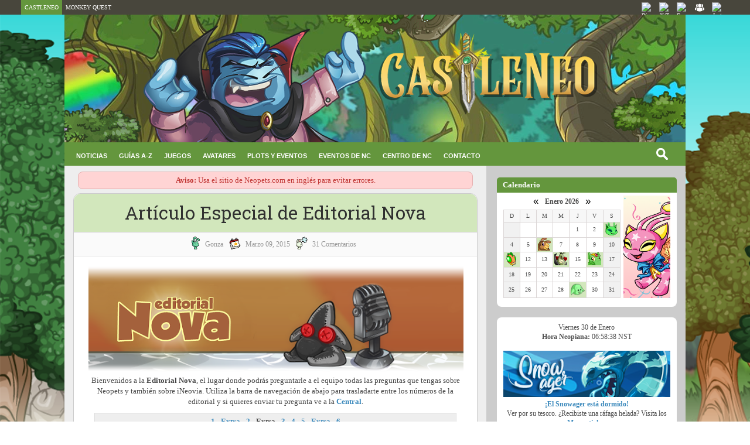

--- FILE ---
content_type: text/html; charset=UTF-8
request_url: https://www.castleneo.com/2015/03/NovaEdicionOpina2.html
body_size: 64258
content:
<!DOCTYPE html>
<html class='v2' dir='ltr' xmlns='http://www.w3.org/1999/xhtml' xmlns:b='http://www.google.com/2005/gml/b' xmlns:data='http://www.google.com/2005/gml/data' xmlns:expr='http://www.google.com/2005/gml/expr'>
<head>
<link href='https://www.blogger.com/static/v1/widgets/335934321-css_bundle_v2.css' rel='stylesheet' type='text/css'/>
<meta content='IE=EmulateIE7' http-equiv='X-UA-Compatible'/>
<meta content='width=device-width, initial-scale=1, maximum-scale=1' name='viewport'/>
<meta content='text/html; charset=UTF-8' http-equiv='Content-Type'/>
<meta content='pcIXlT5ThqMdQdtRpSRU-0qMA3V-fmnrBNl_mADI9No' name='google-site-verification'/>
<meta content='text/html; charset=UTF-8' http-equiv='Content-Type'/>
<meta content='blogger' name='generator'/>
<link href='https://www.castleneo.com/favicon.ico' rel='icon' type='image/x-icon'/>
<link href='https://www.castleneo.com/2015/03/NovaEdicionOpina2.html' rel='canonical'/>
<link rel="alternate" type="application/atom+xml" title="Castleneo - Guía de Neopets en Español - Atom" href="https://www.castleneo.com/feeds/posts/default" />
<link rel="alternate" type="application/rss+xml" title="Castleneo - Guía de Neopets en Español - RSS" href="https://www.castleneo.com/feeds/posts/default?alt=rss" />
<link rel="service.post" type="application/atom+xml" title="Castleneo - Guía de Neopets en Español - Atom" href="https://www.blogger.com/feeds/5324781906287994900/posts/default" />

<link rel="alternate" type="application/atom+xml" title="Castleneo - Guía de Neopets en Español - Atom" href="https://www.castleneo.com/feeds/5708463390071481862/comments/default" />
<!--Can't find substitution for tag [blog.ieCssRetrofitLinks]-->
<link href='https://blogger.googleusercontent.com/img/b/R29vZ2xl/AVvXsEgxnf59DWnmYz7oAyDHTlzPHFj8xrL25noRFxaODxesewSmAAmLsZLLPqeEkBxIsTD5empwad3catzskE77FIL2pzSoJnlKi9MJENpCjPl0WRt5QhaE2vWL8n0LJlp0H1OCkmb_soAYqyA/s640/NOVA.png' rel='image_src'/>
<meta content='https://www.castleneo.com/2015/03/NovaEdicionOpina2.html' property='og:url'/>
<meta content='Artículo Especial de Editorial Nova' property='og:title'/>
<meta content='Ayuda para Neopets es español. Guías de juegos, coberturas de eventos, plots, soluciones para conseguir avatares y las últimas noticias!' property='og:description'/>
<meta content='https://blogger.googleusercontent.com/img/b/R29vZ2xl/AVvXsEgxnf59DWnmYz7oAyDHTlzPHFj8xrL25noRFxaODxesewSmAAmLsZLLPqeEkBxIsTD5empwad3catzskE77FIL2pzSoJnlKi9MJENpCjPl0WRt5QhaE2vWL8n0LJlp0H1OCkmb_soAYqyA/w1200-h630-p-k-no-nu/NOVA.png' property='og:image'/>
<title>Castleneo - Guía de Neopets en Español: Artículo Especial de Editorial Nova</title>
<link href='https://cdnjs.cloudflare.com/ajax/libs/fancybox/2.1.5/jquery.fancybox.min.css' rel='stylesheet'/>
<link href="//fonts.googleapis.com/css?family=Open+Sans:400%7CRoboto+Slab:400" media="all" rel="stylesheet" type="text/css">
<link href='https://maxcdn.bootstrapcdn.com/font-awesome/4.4.0/css/font-awesome.min.css' rel='stylesheet'/>
<script src='https://ajax.googleapis.com/ajax/libs/jquery/1.9.1/jquery.min.js' type='text/javascript'></script>
<script src='https://ajax.googleapis.com/ajax/libs/jquery/1.12.4/jquery.min.js'></script>
<script src='https://cdnjs.cloudflare.com/ajax/libs/fancybox/2.1.5/jquery.fancybox.min.js'></script>
<script src='//ajax.googleapis.com/ajax/libs/jquery/2.1.3/jquery.min.js'></script>
<meta charset='utf-8'/>
<style id='page-skin-1' type='text/css'><!--
/*
-----------------------------------------------
Blogger Template Style
Name:   Eleganto Responsive + Castleneo
Author: Templatesyard + Ghllee
Date:   Septiembre 2020
----------------------------------------------- */
/* Variable definitions
====================
<Variable name="bodybgcolor" description="Blog Background Color" type="color" default="#ebebeb" />
<Variable name="headbgcolor" description="Header Background Color" type="color" default="#fff" />
<Variable name="menubgcolor" description="Menu Background Color" type="color" default="#fff" />
<Variable name="postbgcolor" description="Post Background Color" type="color" default="#fff" />
<Variable name="sidebarbgcolor" description="Sidebar Background Color" type="color" default="#fff" />
<Variable name="footerbgcolor" description="Footer Background Color" type="color" default="#202020" />
<Variable name="menulinkcolor" description="Navigation Menu Color" type="color" default="#505050" />
<Variable name="slidertitlecolor" description="Slider Title Color" type="color" default="#303030" />
<Variable name="posttitlecolor" description="Post Title Color" type="color" default="#303030" />
<Variable name="postmetacolor" description="Post Detail Color" type="color" default="#959595" />
<Variable name="sidebartitle" description="Sidebar Title Color" type="color" default="#303030" />
<Variable name="footertitle" description="Footer Title Color" type="color" default="#fff" />
*/
/*****************************************
reset.css
******************************************/
html, body, .section, .widget, div, span, applet, object, iframe,
h1, h2, h3, h4, h5, h6, p, blockquote, pre,
a, abbr, acronym, address, big, cite, code,
del, dfn, em, font, img, ins, kbd, q, s, samp,
small, strike, strong, sub, sup, tt,
dl, dt, dd, ol, ul, li,
fieldset, form, label, legend,
table, caption, tbody, tfoot, thead, tr, th, td, figure {margin: 0;padding: 0;}
html {overflow-x: auto;}
a {text-decoration:none;}
article,aside,details,figcaption,figure,
footer,header,hgroup,menu,nav,section {display:block;}
table {    border-collapse: separate; }
caption, th, td { font-weight: normal;}
sup{    vertical-align: super;    font-size:smaller;}
code{    font-family: 'Courier New', Courier, monospace;    font-size:12px;    color:#272727;}
a img{	border: none;}
a:link{color:#3b89bc;text-decoration:none;outline:none;transition:all 0.25s;}
a:visited{color:#3b89bc;text-decoration:none;}
a:link:hover{color:#3F51B5;text-decoration: underline dashed 1px;}
a:visited:hover{color:#3F51B5;text-decoration: underline dashed 1px;}
/*blockquote
------------------------*/
blockquote{
background-color:#f9f9f9;
border-color:#CCC;
border-style:dashed dashed dashed solid;
border-width:1px 1px 1px 5px;
color:#666;
padding:10px;
margin: 10px;
}
#navbar-iframe, .navbar {   height:0px;   visibility:hidden;   display:none   }
#HTML300, #Text100 {
display: none;
}
h2.date-header, h4.date-header, .post-footer-line.post-footer-line-1{display:none;margin:1.5em 0 .5em}
h1, h2, h3, h4, h5, h6 {
font-family: 'Roboto Slab', serif;
font-weight: 400;
color: #303030;
}
/* Body and wrappers css
----------------------------------------------- */
body {
font-family: 'Verdana';
font-size: 12px;
color: #505050;
background: url(https://blogger.googleusercontent.com/img/b/R29vZ2xl/AVvXsEgxTHsjNqmh3O5synNwM4eyNNlVT_Y4ODNRGwrymmTmRmqx8RWwatM353C4hErzSzz4et0ewN7a0WRwqgeSPk_qXveIUXTurfW4eeV2rXDmJtUnfdV0ke9TqGmuHHQMeP90-uJLwZpl4co/s1600/fondo.png) no-repeat fixed;
background-size: cover;
}
/* Topnav Enlaces CSS
----------------------------------------- */
.topnav {
overflow: hidden;
padding-left: 2%;
margin:0 auto 0;
}
.topnav a {
float: left;
display: block;
color: #000;
text-align: center;
padding: 5px 6px;
text-decoration: none;
font-size: 10px;
}
.topnav a:hover {
background-color: #77756a;
text-decoration: none;
}
.topnav .icon {
display: none;
}
@media screen and (max-width: 600px) {
.topnav a:not(:first-child) {display: none;}
.menuBuscador {display: none;}
.topnav a.icon {
float: right;
display: block;
}
}
@media screen and (max-width: 600px) {
.topnav.responsive {position: relative;}
.menuBuscador.responsive {position: relative;}
.topnav.responsive .icon {
position: absolute;
right: 0;
top: 0;
}
.topnav.responsive a {
float: none;
display: block;
text-align: left;
}
}
/* CSS Header Wrapper
----------------------------------------------- */
#header {
margin:0 auto 0;
padding: 0px auto 0px;
text-align:left;
width:1060px;
}
#header-wrapper {
text-align: center;
overflow: hidden;
font-family: 'verdana';
}
#header-wrapper a {
color: #fff;
}
#header-inner {
text-align: center;
display: inline-block;
}
/* CSS Outer Wrapper
----------------------------------------------- */
#outer-wrapper {
width:100%;
max-width:1060px;
margin: -6px auto 0px;
padding:0;
background:#ccc;
}
/* CSS Content Wrapper
----------------------------------------------- */
#content-wrapper {
width:100%;
margin: 0px auto 0px;
padding:0;
}
#main-wrapper {
float: left;
background:#eee;
color:#444;
width:67%;
position: relative;
min-height: 1px;
padding: 0 5px;
}
#sidebar-wrapper {
float: right;
width: 29%;
background: #cccccc;
position: relative;
min-height: 1px;
padding-right: 15px;
padding-top: 21px;
padding-bottom: 100px;
padding-left: 5px;
}
.sidebar .widget {
background-color:#ffffff;
margin-bottom: 18px;
position: relative;
padding: 9px 11px 15px 11px;
border: 1px #000;
border-radius: 8px;
}
.widget-title {
display: block;
border-bottom: solid 1px #f0f0f0;
margin-bottom: 30px;
position: relative;
}
.sidebar h2 {
font-family: unset;
font-size: 13px;
font-weight: 600;
padding: 3px 10px;
margin: -10px -11px 5px -11px;
display: block;
background: #64963d;
color: #fff;
line-height: 1.6;
border-top-left-radius: 5px;
border-top-right-radius: 5px;
}
.sidebar ul,.sidebar li{
list-style-type:none;
margin:0;
}
.post {
background:#ffffff;
padding: 0 25px 20px 25px;
margin: 22px 10px 22px 10px;
border: 1px solid #ccc;
border-radius: 12px;
}
.post-body {
font-size: 13px;
line-height: 20px;
line-height: 1.4;
margin-top: 10px;
}
.post h2 a, .post h2 a:visited, .post h1{
text-align: center;
display:block;
text-decoration:none;
background: #d2e7bc;
margin: 0px -25px 0 -25px;
padding: 15px 35px;
color:#303030;
font-size: 31px;
line-height: 1.13;
border-top-right-radius: 12px;
border-top-left-radius: 12px;
border-bottom: solid 1px #ccc;
}
.post h2 a:hover{
color:#828282;
text-decoration:none
}
.post h3 {
font-size: 28px;
margin-top: 20px;
margin-bottom: 10px;
line-height: 1.1;
}
.jump-link {
clear: both;
width: 100%;
text-align: left;
margin-top: 15px;
margin-bottom: 5px;
color: #fff;
}
.jump-link a {
font-size: 14px;
line-height: 12px;
color: #fff;
font-weight: bold;
text-align: center;
padding: 2% 6%!important;
background: #83a75d;
border-radius: 20px;
margin: 0px 25%;
display: block;
}
.jump-link a:hover {
color: #fff;
}
.post-meta {
margin: 0px -25px 15px -25px;
text-align: center;
font-size: 12px;
border-bottom: solid 1px #e3e3e3;
padding: 7px;   background: #fafafa;
}
.post-meta span a {
color: #959595;
margin-left: 5px;
margin-right: 7px;
text-transform: capitalize;
vertical-align: super;
}
.post-meta span i {
color: #00ada7 !important;
}
.post-footer-meta {
margin: 15px;
}
#blog-pager {
clear: both;
text-align: center;
padding: 30px 0;
font-weight: bolder;
}
.blog-pager a {
color: #fff;
}
.blog-pager a:hover {
color: #fff;
}
.blog-pager a:visited {
color: #fff;
}
.blog-pager {
background: none;
}
.displaypageNum a,
.showpage a,
.pagecurrent,
.blog-pager-older-link{
background-color: #64963d;
padding: 7px 25px;
font-size: 14px;
margin-right: 5px;
border-radius: 5px;
}
.blog-pager-newer-link{
background-color: #64963d;
padding: 7px 25px;
font-size: 14px;
margin-right: 5px;
border-radius: 5px;
}
.home-link a {
color: #fff;
}
.displaypageNum a:hover,
.showpage a:hover,
.blog-pager-older-link:hover {color: #eee;
background-color: #64963d;
padding: 7px 25px;
margin-right: 5px;
border-radius: 5px;
}
.blog-pager-newer-link:hover {color: #eee;
background-color: #64963d;
padding: 7px 25px;
margin-right: 5px;
border-radius: 5px;
}
.home-link
.pagecurrent {
background: #64963d;
text-decoration: none;
color: #eee;}
#blog-pager .pagecurrent {
font-weight: bold;
}
.showpageOf {
display: none!important
}
#blog-pager .pages {
border: none;
}
.firstpage,
.lastpage {
display: none;
}
/* Comments CSS
----------------------------------------- */
.comments {
background: #fff;
margin: 0 1px 1px;
padding: 3% 5% 3% 3%;
line-height: 25px !important;
border-radius: 10px;
}
.comments h4 {
font-size: 20px;
}
.comments .comments-content .comment-thread ol {
overflow: hidden;
margin: 0;
}
.comments .comments-content .comment-thread ol li {
border-left: 3px solid #eee;
list-style: none;
padding-left: 0px;
}
.comments .comments-content .comment:first-child {
padding-top: 0;
}
.comments .comments-content .comment {
margin-bottom: 0;
padding-bottom: 0;
}
.comments .avatar-image-container {
background-image: url(https://blogger.googleusercontent.com/img/b/R29vZ2xl/AVvXsEgO9anoI_BAL9uB4g-Y_jNaZ092t42Ry5I6yjrRrrh7ME0sbAlh_4s-PdysPkFe73vrzoFgcb9oLRqu3w5uZfy96fR3g8H9YujZ0KrZd76SUOzRF3aas5eWrA5QY5eHQMYR4yZXGymnAWP2QGnFgzjbnzZyn6w7zt9mSPtGz9co2YFTodE/s50/image.png);
max-height: 50px;
width: 50px;
margin-top: 10px;
margin-left: 10px;
border-radius: 50%;
-moz-border-radius: 50%;
-webkit-border-radius: 50%;
}
.comments .avatar-image-container img {
max-width: 50px;
width: 100%;
}
.comments .comment-block {
margin-left: 0;
}
.comments .comments-content .comment-header .user a {
color: #666;
font-size: 14px;
text-transform: capitalize;
}
.comments .comments-content .comment-header .user {
margin-right: 4px;
font-size: 14px;
text-transform: capitalize;
}
.comments .comments-content .icon.blog-author {
width: auto !important;
margin: 0 !important;
padding-right: 5px;
}
.comments .comments-content .icon.blog-author:before {
background: #ebebeb;
border-radius: 4px;
color: #777;
content: "\f040";
font-family: FontAwesome;
display: inline-block;
font-size: 15px;
font-style: normal;
line-height: 15px;
padding: 2px 10px 3px;
margin-left: 11px;
text-shadow: inset 0px 0px 10px rgba(0, 0, 0, 0.5);
}
.comments .comments-content .datetime {
margin-left: 5px;
}
.comments .comments-content .datetime a {
color: #888;
font-size: 9px;
text-transform: uppercase;
}
.comments .comments-content .comment-header {
margin: 5px 20px 0 80px;
line-height: 1.0em;
}
.comments .comments-content .comment-content {
background: #f9f9f9;text-align: initial;
padding: 10px;
margin: 5px 15px 5px 70px;
border: 1px solid #ddd;
font-size: 12px;
line-height: 1.6em;
}
.comments .comment-block .comment-actions {
display: block;
margin-right: 15px;
margin-top: -5px;
text-align: right;
}
.comments .comment .comment-actions a {
font-size: 12px;
font-weight: bold;
line-height: normal;
padding: 5px 8px;
color:#00ada7;
}
.comments .comment .comment-actions a:hover {
text-decoration: none;
}
.comments .thread-toggle {
display: none;
}
.comments .comments-content .inline-thread {
margin: -20px 0 0px 5px !important;
padding: 0 0 0 27px;
}
.comments .continue {
display: none;
}
.comment-thread ol {
counter-reset: countcomments;
}
.comment-thread li:before {
color: #dcdcdc;
content: counter(countcomments, decimal);
counter-increment: countcomments;
float: right;
font-size: 20px;
font-weight: bold;
padding: 0px 30px 10px;
margin-top: -5px;
position: relative;
z-index: 10;
}
.comment-thread ol ol {
counter-reset: contrebasse;
}
.comment-thread li li:before {
content: counter(countcomments, decimal) "." counter(contrebasse, lower-latin);
counter-increment: contrebasse;
float: right;
}
#threaded-comment-form p, .comment-form p {
background: #4e8381;
border-radius: 10px;
color: #fff;
font-size: 12px;
line-height: 1.6em;
padding: 12px 30px 20px 20px;
position: relative;
margin: 10px 0 25px 0;
}
/* CSS Back To Top */
.back-to-top {
display:none;
position: fixed;
bottom: 0em;
right: 1em;
border-radius:5px 5px 0 0;
padding: 1px;
}
.back-to-top:hover {
background-color: #4e6c6380;
text-decoration:none;
padding: 10px 5px;
}
.label-size-1,.label-size-2,.label-size-3,.label-size-4,.label-size-5 {
font-size:100%;
filter:alpha(100);
opacity:10;
}
.cloud-label-widget-content{
text-align:left;}
.label-size {
border: 1px solid #00ada7;
background: #00ada7;
display:block;
float:left;
margin:0 3px 3px 0;
color:#ffffff;
font-size:14px;
}
.label-size a,.label-size span{
display:inline-block;
color:#ffffff !important;
padding:6px 8px;
}
.label-size:hover {
background:#64963d;
}
.label-count {
white-space:nowrap;
padding-right:3px;
margin-left:-3px;
background:#303030;
color:#fff !important;
}
.label-size {
line-height:1.2
}
/* Footer Bottom CSS
----------------------------------------- */
#lower {
margin:auto;
width: 100%;
background: url(https://images.neopets.com/petpetpark/background.jpg) center repeat;
}
#lower-wrapper {
margin:auto;
padding: 20px 0px 0px 0px;
border:0;
}
#lowerbar3-wrapper {
margin: -100px 0px 0px 10px;
overflow: hidden;
text-align: right;
word-wrap: break-word;
display: inline-flex;
}
#lowerbar2-wrapper {
float: left;
margin: 0px 5px auto;
padding-bottom: 16px;
text-align: justify;
color:#fff;
line-height: 1.6em;
word-wrap: break-word;
overflow: hidden;
}
#lowerbar-wrapper {
float: left;
margin: 0px 5px auto;
padding-bottom: 20px;
text-align: justify;
color:#fff;
width: 180px;
line-height: 1.6em;
word-wrap: break-word;
overflow: hidden;
}
.lowerbar a {
color: #fff;}
.lowerbar a:hover {
color: #fff;}
.lowerbar {
margin: 0; padding: 0;}
.lowerbar .widget {
margin: 0; padding: 0px 0px 0px 20px;}
.lowerbar h2 {
color: #fff;
font-family: Verdana;
font-size: 14px;
font-weight: bold;
display: inline-block;
margin-bottom: 8px;
padding: 4px 15px;
background: #64963d;
min-width: 10px;
border-radius: 5px;
}
.lowerbar ul {
margin: 0 auto;
padding: 0;
list-style-type: none;
}
.lowerbar li {
display:block;
line-height: 1.6em;
margin-left: 0 !important;
padding: 6px;
border-bottom: 1px solid #222;
border-top: 1px solid #444;
list-style-type: none;
}
.lowerbar li a {
text-decoration:none; color: #DBDBDB;
}
.lowerbar li a:hover {
text-decoration: underline dashed 1px;
}
.lowerbar li:hover {
display:block;
background: #222;
}
.footer-copyright {
background: #333;
text-align: center;
color: #ffffff;
padding: 10px 30px;
font-size: 11px;
}
.footer-container {
padding-right: 15px;
padding-left: 15px;
margin-right: auto;
margin-left: auto;
}
.footer-row {
margin-right: -15px;
margin-left: -15px;
}
.footer-col {
width: 100%;
font-size: 11px;
}
.footer-col a {
color;#fff;
}
@media screen and (max-width: 1024px) {
#header-inner img, .post img  {max-width: 100%; height: auto;}
#HTML3.widget.HTML img {max-width: 32%;height: auto;}
#sidebar-wrapper {padding-right: 12px;}
#HTML1.widget.HTML,#HTML10.widget.HTML,#HTML9.widget.HTML,#HTML8.widget.HTML {display: none;}
}
@media screen and (max-width: 825px) {
#header-inner img, {max-width: 100%; height: auto; float: right;}
.post img {max-width: 100%;height: auto;}
#main-wrapper,#content-wrapper, #outer-wrapper,#lower-wrapper, .footer-container {
width: -webkit-fill-available; padding-left: 0px;}
#main-wrapper {padding-right: 0px;}
.sidebar {width: 100%;}
#sidebar-wrapper {margin-left: 15px;width: 96%;padding-bottom: 20px;}
#HTML3.widget.HTML img { max-width: 32%; height: auto;}
#HTML8.widget.HTML img { height: 100%;}
#HTML1.widget.HTML,#HTML10.widget.HTML,#HTML6.widget.HTML,#HTML9.widget.HTML,#HTML8.widget.HTML {display: none;}
}
table {width: 100%; max-width: 700px; background: round;}
}
.status-msg-border{
border: 1px solid #eee;
}
.questff-button {
background-color: #ffd956; border: none; color: #222; padding: 8px 20px;  text-align: center; text-decoration: none; display: inline-block; font-size: 14px;  border-radius: 18px;  cursor: pointer;  font-weight: bold;
}
.questff-button:hover {
background-color: #fdce2b;
}
/* Código de Mostrar/Ocultar
----------------------------------------------- */
.commenthidden {display:none}
.commentshown {display:inline}

--></style>
<style type='text/css'>
.status-msg-bg {
    background-color: #fff;
    border-radius: 10px;
}
.status-msg-wrap {
    opacity: 1;
    background-color: #fff;
    border-radius: 10px;
    width: 96%;
}
  .status-msg-border {
    border: 1px solid #666;
    border-radius: 8px;
    margin-top: 30px;
}
.status-msg-body {
    width: auto;
    padding: 6px 20px;
}
.fauxcolumn-right-outer .fauxcolumn-inner, .fauxcolumn-left-outer .fauxcolumn-inner {
border-left: 0px;
border-right: 0px;
}
  .status-msg-wrap-error {
    font-size: 90%;
    width: 100%;
    margin-top: 20px;
}
</style>
<script type='text/Javascript'>
function togglecomments (postid) {
var whichpost = document.getElementById(postid);
if (whichpost.className=="commentshown") { whichpost.className="commenthidden"; } else { whichpost.className="commentshown"; }
} </script>
<script>function loadScript(a){var b=document.getElementsByTagName("head")[0],c=document.createElement("script");c.type="text/javascript",c.src="https://tracker.metricool.com/resources/be.js",c.onreadystatechange=a,c.onload=a,b.appendChild(c)}loadScript(function(){beTracker.t({hash:"cf17012676943cb6815713cc05437e62"})});</script>
<link href='https://www.blogger.com/dyn-css/authorization.css?targetBlogID=5324781906287994900&amp;zx=419d0e3a-625d-4b0c-a9d6-39a76e1143d5' media='none' onload='if(media!=&#39;all&#39;)media=&#39;all&#39;' rel='stylesheet'/><noscript><link href='https://www.blogger.com/dyn-css/authorization.css?targetBlogID=5324781906287994900&amp;zx=419d0e3a-625d-4b0c-a9d6-39a76e1143d5' rel='stylesheet'/></noscript>
<meta name='google-adsense-platform-account' content='ca-host-pub-1556223355139109'/>
<meta name='google-adsense-platform-domain' content='blogspot.com'/>

</head>
<body>
<div class='navbar no-items section' id='navbar'>
</div>
<div id='header-wrapper'>
<div class='header section' id='Header'><div class='widget HTML' data-version='1' id='HTML16'>
<div class='widget-content'>
<div class="ocultar-movil"><div id="barraSuperior" class="topnav">
  <div class="contenedor">
    <div class="izquierda">
      <a href="https://www.castleneo.com/" class="active">CASTLENEO</a>
  <a href="https://mq-ineovia.blogspot.com/">MONKEY QUEST</a>
    </div>
    <div class="derecha">
      <a href="http://discord.gg/cjWCzjuEZK" target="_blank">
        <img src="https://platform-cdn.sharethis.com/img/discord.svg" alt="Discord" class="icono" />
      </a>
      <a href="https://twitter.com/CastleneoLA" target="_blank">
        <img src="https://platform-cdn.sharethis.com/img/twitter.svg" alt="X/Twitter" class="icono" />
      </a>
      <a href="https://fb.me/CastleneoLA" target="_blank">
        <img src="https://platform-cdn.sharethis.com/img/facebook.svg" alt="Facebook" class="icono" />
      </a>
<a href="https://www.facebook.com/groups/NeopetsLA" target="_blank">
        <img src="https://blogger.googleusercontent.com/img/b/R29vZ2xl/AVvXsEii3lDAjM-L57r8z0XFCc6xwKm3jEy7qP0PDeBamnDeT5_Kz2u0XqmKVbSCOxFT9Z4Jrc7BMl8_EWGUstvG2grju4kChvKA2s7Yq3LIgP2EEpt43nW6jYNEZJCjf4aUi9DCEbxRMcB6-eSzfQzi43t1k1Z-zoUvNnMLQDubTX0Jqc_3LpRaZ3CxeTwAKXY/s16000/image.png" alt="Grupo de Facebook" class="icono" />
      </a>
      <a href="https://www.instagram.com/castleneo/" target="_blank">
        <img src="https://platform-cdn.sharethis.com/img/instagram.svg" alt="Instagram" class="icono" />
      </a>
    </div>
  </div>
</div></div>

<style>
  #barraSuperior {
    background-color: #48463c;
    max-height: 25px;
    padding: 0;
    top: 0;
    position: relative;
    width: 100%;
    z-index: 9999;
    overflow: hidden;
  }

  .contenedor {
    display: flex;
    justify-content: space-between;
    align-items: center;
	padding: 0 2%;
  }

  .izquierda {
    display: flex;
    align-items: center;
    margin-left: 10px;
  }

  .derecha {
    margin-right: 15px;
    display: flex;
    justify-content: space-between;
    align-items: center;
  }

  .topnav a {
    color: #fff;
    padding: 2px 6px;
    height: 22px;
    display: flex;
    align-items: center;
  }

  .topnav a.active {
    background-color: #64963d;
  }
  .icono {
    width: 18px;
    height: 18px;
  }

/* RESPONSIVE */
@media (max-width: 600px) {
.ocultar-movil {
  display: none;
 }
}
</style>
</div>
<div class='clear'></div>
</div><div class='widget Header' data-version='1' id='Header1'>
<div id='header-inner'>
<a href='https://www.castleneo.com/' style='display: block'>
<img alt='Castleneo - Guía de Neopets en Español' height='220px; ' id='Header1_headerimg' src='https://blogger.googleusercontent.com/img/a/AVvXsEg1qMmF2AvbSma3wjKjqQlLJpzyn8cou0dryOE0cWzDSdlnLxy6MRzzYp2PhoWGE8rEkfmL6VjoF0S9aW881kQ69HkAcAxPXHQGJ5EOuTkXksZnuHR4EDI3AqEpeFV5sbH0_AYrPe7r8NBqY8sLLbeeMqdhWzq-lROd7jLJRQQ5MRwVbpEx4rbeXRSL61Jd=s1600' style='display: block' width='1060px; '/>
</a>
</div>
</div></div>
</div><div class='clear'></div>
<div class='clear'></div><div id='outer-wrapper'>
<div id='content-wrapper'>
<div class='headernav section' id='Menu Horizontal'><div class='widget HTML' data-version='1' id='HTML15'>
<div class='widget-content'>
<style>
    .menu-horizontal {
      background-color: #64963d;
      position: relative;
      z-index: 9998;
      padding: 0 10px;
      display: flex;
   align-items: anchor-center;
      justify-content: space-between;
      font-family: Verdana, sans-serif;
      font-size: 11px;
      height: 40px;
      line-height: 40px;
    }
    
    /* Lista del menú */
    .menu-lista {
      list-style: none;
      display: flex;
      margin: 0;
      padding: 0;
    }
    
    .menu-lista li {
      position: relative;
    }
    
    .menu-lista li a {
      color: #fff;
      text-decoration: none;
      padding: 14px 10px;
      display: block;
      background-color: transparent;
      transition: background-color 0.3s ease;
    }
    
@media (min-width: 891px) {
      .menu-lista li:hover > a {
        background-color: #74ab49;
      }
      .menu-lista li:hover ul {
        display: block;
      }
    }
    
    .menu-lista li a:hover {
      color: #fff;
      text-decoration: none;
    }
    
    /* Submenú */
    .menu-lista li ul {
      display: none;
      position: absolute;
      background-color: #333;
      top: 100%;
      left: 0;
      min-width: 215px;
      list-style: none;
      margin: 0;
    }
    
    .menu-lista li ul li {
      margin-top: 0;
      padding: 0;
    }
    
    .menu-lista li ul li a {
      margin: -3px 0;
      padding: 10px 15px;
      background-color: #333;
      transition: background-color 0.3s ease;
      font-size: 12px;
    }
    
    .menu-lista li ul li a:hover {
      background-color: #64963d;
      color: #fff;
      text-decoration: none;
    }
    
    /* Botón hamburguesa */
    .menu-toggle {
      display: none;
      font-weight: bold;
      background: none;
      border: none;
      font-family: Verdana, sans-serif;
      font-size: 14px;
      color: #fff;
      cursor: pointer;
    }
    
    /* Contenedor de búsqueda */
    .search-container {
      position: relative;
    }
    .widget ul {
      padding: 0;
    }
    
    /* Campo de búsqueda */
    #search input[type="text"] {
      background: #64963d url(https://blogger.googleusercontent.com/img/b/R29vZ2xl/AVvXsEhc3MhnyC8PqIulX2inaTpxV_JAWvz8KGaeAzZTwQ4aV70c5ifnhoeZfBfPKGHMTBNGvMyiD5uoPSyChVCout0jtPslCbgHX_ToiVi9IrQofdat2CgmRgOwiEQMv-0y1y4JjpPP8HUJrBHyq8f4U0CsvuRIf8UdNNMBHmFvewgHsce43-odJfr8FEYlQTLw/s320/Search.png) no-repeat center left;
      border: none;
      background-position: 5px;
      outline: none;
      font-size: 13px;
      color: #fff;
      width: 0px;
      padding: 6px 5px 6px 40px;
      transition: width 0.5s ease-in-out, background-color 0.5s ease-in-out, color 0.5s ease-in-out, border 0.5s ease-in-out, border-radius 0.5s ease-in-out;
      background-size: 20px 20px;
border-radius: 15px; 
    }
    
    #search input[type="text"]:focus {
      width: 180px;
      background-color: #fff; 
      color: #444; /* Texto oscuro */
      border: 1px solid #ccc; 
      border-radius: 15px;
    }
    
    /* === RESPONSIVE === */
    @media (max-width: 890px) {
      .menu-toggle {
        display: block;
      }
      .ocultar-en-movil {
        display: none;
      }
      
      .menu-lista {
        display: none;
        flex-direction: column;
        background-color: #333;
        position: absolute;
        width: 100%;
        top: 40px;
        left: 0;
        padding: 10px 0;
        border-bottom-left-radius: 5px;
        border-bottom-right-radius: 5px;
      }
      
      .menu-lista.show {
        display: flex;
      }
      
      .menu-lista li {
        width: 100%;
      }
      
      .menu-lista li ul {
        position: static;
        background: none;
        padding-left: 10px;
      }
      
      .menu-lista li a {
        padding: 10px 25px;
        border-bottom: 1px solid #444;
      }
      
      .menu-lista li a:hover {
        background-color: #89bd55;
        color: #fff;
      }
      
      .menu-lista li ul li {
        margin-top: 3px;
      }
      
      .menu-lista li:hover ul {
        display: none;
      }
      
      .menu-lista li ul {
        display: none;
      }
      .menu-lista li ul.show-submenu {
        display: block;
      }
     
      #search input[type="text"] {
        width: 0px;
      }
      #search input[type="text"]:focus {
        width: 180px;
        background-color: #fff;
        color: #333;
        border: 1px solid #ccc;
        border-radius: 15px;
      }
    }
  </style>

<nav class="menu-horizontal">
    <button class="menu-toggle" id="menuToggle">&#9776; Menú</button>
  
    <!-- Menú de enlaces -->
    <ul class="menu-lista" id="menuLista">
  
<li><a href="https://www.castleneo.com/"><b>NOTICIAS</b></a></li>

<li><a href="/p/directorio-de-guias.html"><b>GUÍAS A-Z</b></a>
<ul>
<li><a href="/p/directorio-de-guias.html">Todas las Guías</a></li>
<li><a href="/p/visitas-diarias.html">Visitas Diarias</a></li>
<li><a href="/2023/03/Stamps.html">Álbum de Sellos</a></li>
<li><a href="/2011/08/BusquedasDeHadas.html">Búsquedas de Hadas</a></li>
<li><a href="/2024/03/DirectorioTiendas.html">Directorio de Tiendas</a></li>
<li><a href="/2023/03/TemasDelSitio3.html">Temas del Sitio (Beta)</a></li>
<li><a href="/2010/10/temas-del-sitio.html">Temas del Sitio (Clásico)</a></li>
</ul></li>

<li><a href="/p/sala-de-juegos.html"><b>JUEGOS</b></a>
<ul>
<li><a href="/p/sala-de-juegos.html">Guías de Juegos</a></li>
<li><a href="/2010/09/NPsFaciles.html">NPs Fáciles (+50k)</a></li>
<li><a href="/2010/03/trucos-de-juegos.html">Trucos de Juegos</a></li>
<li><a href="/2020/01/FoodClub.html">Food Club</a></li>
<li><a href="/2024/03/QuestLog.html">Quest Log</a></li>
<li><a href="/2021/10/TrudySurprise.html">Trudy's Surprise</a></li>
<li><a href="/search/label/FaerieFragments">Faerie Fragments [App]</a></li>
<li><a href="/search/label/TADA">Tales of Dacardia [App]</a></li>
<li><a href="/2010/09/travesuregalos.html">Travesuregalos [NC]</a></li>
</ul></li>

<li><a href="/p/avatars-secretos.html"><b>AVATARES</b></a>
<ul width="100px">
<li><a href="/p/avatars-secretos.html">Avatares Nuevos</a></li>
<li><a href="https://www.castleneo.com/2010/11/avy-facil-de-clik.html">Avatares Fáciles</a></li>
<li><a href="/2011/03/avy-random.html">Avatares Aleatorios</a></li>
<li><a href="/2011/03/avy-pets.html">Avatares de Pets/Petpets</a></li>
<li><a href="/2010/03/avys-item.html">Avatares de Objetos</a></li>
<li><a href="/2011/03/avy-sellos.html">Avatares de Sellos</a></li>
<li><a href="/2010/03/avy-juegos.html">Avatares de Juegos</a></li>
<li><a href="/2011/03/avy-duelo.html">Avatares del Duelódromo</a></li>
<li><a href="/2011/03/avy-lugares.html">Avatares de Lugares</a></li>
<li><a href="/2011/03/avy-temp.html">Avatares Anuales</a></li>
<li><a href="/2010/03/avy-out.html">Avatares Retirados</a></li>
<li><a href="/2011/03/avy-special.html">Avatares Especiales</a></li>
</ul></li>

<li><a href="/2010/08/allevents.html"><b>PLOTS Y EVENTOS</b></a>
<ul>
<li><a href="/2010/08/allevents.html">Todos los Eventos</a></li>
<li><a href="/2024/06/TVW-Storie.html">Plot: The Void Within</a></li>
<li><a href="/2026/01/NeopisY27.html">The Neopies '26</a></li>
<li><a href="/2025/01/CalendarioDeAdviento25.html">Calendario de Adviento '25</a></li>
<li><a href="/2025/01/DeepInTheHauntedWoods.html">Deep in the Haunted Woods</a></li>
<li><a href="/2025/01/WheelOfCelebration25.html">Wheel of Celebration '25</a></li>
<li><a href="/2025/01/FestivalOfFears25.html">Festival of Fears '25</a></li>
<li><a href="/2025/01/FestivaldeHadas25.html">Festival de Hadas '25</a></li>
<li><a href="/2025/01/CopaAltadorGreyYear.html">Copa Altador: Grey Year</a></li>
<li><a href="/2025/04/FestivalDeNeggs25.html">Festival de Neggs '25</a></li>
<li><a href="/2025/04/Bromas2025.html">April Fools' Day '25</a></li>
<li><a href=" /2006/10/enigma-altador-y-el-hada-tenebrosa.html">Plot: Altador</a></li>
</ul></li>

<li><a href="/2010/08/allevents.html"><b>EVENTOS DE NC</b></a>
<ul>
<li><a href="/2026/01/NeopiesY27-VIPRaffle.html">Neopies VIP Raffle '26</a></li>
<li><a href="/2025/01/BotasNavidenas25.html">Stocking Stufftacular '25</a></li>
<li><a href="/2025/01/HauntedMansion25.html">Haunted Mansion '25</a></li>
<li><a href="/2025/01/FreeTheFaeries25.html">Free the Faeries '25</a></li>
<li><a href="/2025/01/AltadorFromTheClouds.html">Altador from the Clouds '25</a></li>
<li><a href="/2025/04/FestivalDeNeggs25.html#ncmall">Dip & Dye Neggs '25</a></li>
<li><a href="/2025/02/SweetheartGrams25.html">Sweetheart Grams '25</a></li>
</ul></li>

<li><a href="/p/directorio-de-guias.html"><b>CENTRO DE NC</b></a>
<ul>
<li><a href="/2010/11/ColeccionablesDeNC.html">Coleccionables de NC</a></li>
<li><a href="/2024/03/StylingStudio.html">Styling Studio</a></li>
<li><a href="/2024/12/StylingStudioPrismatic.html">Prismatic Styles</a></li>
<li><a href="/2024/03/StylingStudio.html#5">Pet Styles</a></li>
<li><a href="/2014/01/GalletasDeNodaNC.html">Fortune Cookies</a></li>
<li><a href="/2014/12/TinturasNC.html">Dyeworks </a></li>
<li><a href="/2010/08/emm.html">MMEs</a></li>
</ul></li>

<li><a href=" /2011/09/contactanos.html"><b>CONTACTO</b></a>
<ul>
<li><a href="/2011/09/contactanos.html">Enviar Mensaje</a></li>
<li><a href="/2011/09/contactanos.html#redes">Redes Sociales</a></li>
<li><a href="/p/equipo-castleneo.html">Equipo Catleneo</a></li>
<li><a href="/2011/05/about.html">Sobre Nosotros</a></li>
<li><a href="https://www.castleneo.com/2012/01/reglas.html">Reglas del Sitio</a></li>
<li><a href="/2011/08/recomienda-el-sitio.html">Recomendar el Sitio</a></li>
<li><a href="/2025/01/Donar.html">Donar al Sitio</a></li>
</ul></li>
</ul>
  
    <!-- Búsqueda: fuera del menú y alineada a la derecha -->
<div class="search-container">
  <form id="search" method="get" onsubmit="return redirigirBusqueda(event)" style="display:inline;">
    <input id="search-box" name="q" type="text" value="Buscar..."
           onfocus="if (this.value === 'Buscar...') this.value='';"
           onblur="if (this.value === '') this.value='Buscar...';" />
  </form>
</div>
  </nav>
  
<script>
    // ABRIR / CERRAR MENÚ HAMBURGUESA Y SUBMENÚS EN MÓVIL
    document.addEventListener('DOMContentLoaded', function() {
      const toggle = document.getElementById('menuToggle');
      const menu = document.getElementById('menuLista');
      const enlacesPrincipales = document.querySelectorAll('.menu-lista > li > a');
    
      toggle.addEventListener('click', function() {
        menu.classList.toggle('show');
      });
    
      // En móvil, controlamos el despliegue de submenús al hacer clic
      if (window.innerWidth <= 890) {
        enlacesPrincipales.forEach(function(enlace) {
          const submenu = enlace.nextElementSibling;
          if (submenu && submenu.tagName === 'UL') {
            enlace.addEventListener('click', function(e) {
              e.preventDefault();
         // Cierra cualquier otro submenú que esté abierto.
        document.querySelectorAll('.menu-lista li ul.show-submenu').forEach(function(openSubmenu) {
          if (openSubmenu !== submenu) {
            openSubmenu.classList.remove('show-submenu');
          }
        });
        // Alterna la visibilidad del submenú actual.
        submenu.classList.toggle('show-submenu');
            });
          }
        });
      }
    });
  </script><script>
  function redirigirBusqueda(event) {
    event.preventDefault();
    var query = document.getElementById('search-box').value.trim();
    if (query && query !== '') {
      var cx = '008596052767807920892:s5s200sx_im';
      var url = 'https://cse.google.com/cse?cx=' + encodeURIComponent(cx) + '&q=' + encodeURIComponent(query);
      window.location.href = url; 
    }
    return false;
  }
</script>
</div>
</div></div>
<div id='main-wrapper'>
<div class='layoutinfo red section' id='Arriba de Publicaciones'>
<div class='widget HTML' data-version='1' id='HTML2'>
<div class='widget-content'>
<center><div style="color: #c13634;background-color: #ffd4d4;border: 1px solid #e5b1b1;padding: 5px;margin: 10px 2.5% -15px;border-radius: 8px;"><span style="font-size:13px;"><b>Aviso:</b> Usa el sitio de Neopets.com en inglés para evitar errores.</span></div></center>
</div>
</div></div>
<div class='main section' id='Publicaciones'><div class='widget HTML' data-version='1' id='HTML300'><div class='paste-ad-code'>
</div>
<div class='clear'></div></div><div class='widget Text' data-version='1' id='Text100'>
<div class='widget-content'>
<div class='paste-info-text'>
</div>
</div>
</div><div class='widget Blog' data-version='1' id='Blog1'>
<div class='blog-posts hfeed'>

          <div class="date-outer">
        
<h2 class='date-header'><span>09 marzo, 2015</span></h2>

          <div class="date-posts">
        
<div class='post-outer'>
<div class='post hentry uncustomized-post-template' itemprop='blogPost' itemscope='itemscope' itemtype='http://schema.org/BlogPosting'>
<meta content='https://blogger.googleusercontent.com/img/b/R29vZ2xl/AVvXsEgxnf59DWnmYz7oAyDHTlzPHFj8xrL25noRFxaODxesewSmAAmLsZLLPqeEkBxIsTD5empwad3catzskE77FIL2pzSoJnlKi9MJENpCjPl0WRt5QhaE2vWL8n0LJlp0H1OCkmb_soAYqyA/s640/NOVA.png' itemprop='image_url'/>
<meta content='5324781906287994900' itemprop='blogId'/>
<meta content='5708463390071481862' itemprop='postId'/>
<a name='5708463390071481862'></a>
<h1 class='post-title entry-title' itemprop='name'>
Artículo Especial de Editorial Nova
</h1>
<div class='post-meta'>
<span class='author-span'>
<img src='https://blogger.googleusercontent.com/img/b/R29vZ2xl/AVvXsEjXJvs-G2y8vSxFjt7_KReAu3gPY8ZsPJkx6b4Kcl-BoRbca4HOK3vCez75c42owmMWmHTry-jAMSFyGZ8afI3xJGNQCJ9-2gQFRUmYNryn1EpzQdejyA39oz6V8e7_ODa8qGw54xuNbmly1rZjNVvj5wKJP9f5fjOGsyOey85YyD-XQrzpDKcScGwHz90/s22/autor.png'/>
<a class='g-profile' href='https://www.blogger.com/profile/05673799773746042350' rel='author' title='Perfil del Autor'>
<span itemprop='name'>Gonza</span>
</a></span>
<span class='date-span'><img src='https://blogger.googleusercontent.com/img/a/AVvXsEhmWqPweh1bLUuuvhJ3gcWKXmymUBt44ml1sh8NWtvOQ00vVbvLvFi9-kD76fO9swiitQwr7xj_fHHWLab2BxTJB5jJTBZS3DInBH8P3xgjP623a45ayQ2eGvKaUJ2KwGd1FGIo-VRVtEzf_YMlZyX3Y4OvUKtQFrS5RinMzbjez7P0_TPZXp0zhQ0BDoU=s20'/>
<a class='timestamp-link' href='https://www.castleneo.com/2015/03/NovaEdicionOpina2.html' rel='bookmark' title=''>marzo 09, 2015</a></span>
<span class='comments-span'><img src='https://blogger.googleusercontent.com/img/b/R29vZ2xl/AVvXsEjlrrah3KBcwqKSHi7wiF_B3sIex3Afw1JUbYkZBuXYRAyZCWwktpTAOBoC0pqoAcA8hSjeQMe5xwU7Yoa9ObMLylOAaEM-JzpRWl9zTC2-GvyhQ0jk-8LwT4LNj7JhfIPUIZFJaK6a0ACoHoDIRKm9_-EXhZMjbz6Th8pNpbVnv7I4OpJDqFCH_Qn8ODI/s22/coment.png'/>
<a class='comment-link' href='https://www.castleneo.com/2015/03/NovaEdicionOpina2.html#comment-form' onclick=''>31 Comentarios</a>
</span></div>
<div class='post-header'>
<div class='post-header-line-1'></div>
</div>
<div class='post-body entry-content' id='post-body-5708463390071481862' itemprop='description articleBody'>
<div id='adsense-target'><div style="text-align: center;"><img border="0" src="https://blogger.googleusercontent.com/img/b/R29vZ2xl/AVvXsEgxnf59DWnmYz7oAyDHTlzPHFj8xrL25noRFxaODxesewSmAAmLsZLLPqeEkBxIsTD5empwad3catzskE77FIL2pzSoJnlKi9MJENpCjPl0WRt5QhaE2vWL8n0LJlp0H1OCkmb_soAYqyA/s640-rw/NOVA.png" /><br />
Bienvenidos a la&nbsp;<b>Editorial Nova</b>, el lugar donde podrás preguntarle a el equipo todas las preguntas que tengas sobre Neopets y también sobre iNeovia. Utiliza la barra de navegación de abajo para trasladarte entre los números de la editorial y si quieres enviar tu pregunta ve a la&nbsp;<b><a href="http://ineovia.blogspot.com/2014/12/CentralEdicionesNova.html">Central</a></b>.<br />
<div style="background-color: #eeeeee; border: 1px solid rgb(221, 221, 221); margin: 10px auto; padding: 5px; width: 95%;"><b><a href="http://ineovia.blogspot.com/2014/12/NovaEdicion01.html">1</a> -&nbsp;<a href="http://ineovia.blogspot.com/2015/01/NovaEdicionOpina.html">Extra</a> - <a href="http://ineovia.blogspot.com/2015/02/NovaEdicion02.html">2</a> - Extra - <a href="http://www.ineovia.blogspot.com/2018/07/NovaEdicion03.html">3</a> - <a href="http://www.ineovia.blogspot.com/2018/07/NovaEdicion04.html">4</a> - <a href="http://www.castleneo.com/2018/11/NovaEdicion05.html">5</a> - <a href="http://www.castleneo.com/2018/11/NovaEdicionOpina3.html">Extra</a> - <a href="http://www.castleneo.com/2020/04/NovaEdicion06.html">6</a></b></div><b><span style="font-size: x-large;">Una noticia triste&nbsp;</span></b><br />
(Editorial Nova Opina - 9 de Marzo de 2015)<br />
<br />
La siguiente publicación ha sido una traducción adaptada a nuestro idioma, para una mejor interpretación y comprensión, de la nota original 'Sad news' publicada por David, miembro del equipo de&nbsp;<b><a href="http://jellyneo.net/">Jellyneo.net</a>&nbsp;</b>este 8 de Marzo de 2015.<b></b><br />
<br />
<img src="https://lh3.googleusercontent.com/blogger_img_proxy/AEn0k_sWHfJRMsnyZr2dbeAJr1bHJuQ3WwM45VYGpSkDGSyyXbWE0x2iTbx-_Ym4sV80TI90Uh5bCk6XgQ1trRuf5Dll9qVljRooAKCJ5_FdDlafNC5KtGKtDrG6_ZFb=s0-d"><br />
&nbsp;<b><a href="http://www.jellyneo.net/index.php?comments=10057" target="_blank">[ ver nota original en inglés ]</a></b><br />
<div style="background-color: burlywood; border-left-color: rgb(180, 146, 101); border-left-style: solid; border-left-width: 3px; margin: 10px auto; padding: 5px; width: 95%;"><div style="text-align: left;"><b>Tengo una noticia triste que anunciar. Durante la tarde del Viernes, la mayor parte del equipo de Neopets fue despedido. Según nuestra fuente, hay sólo un puñado de programadores que aún permanece junto con el equipo de apoyo y el equipo de monitor. Es por esto qué no tuvimos noticias este viernes y por qué los objetos NC lanzado este fin de semana no tienen imágenes. <br />
<br />
Estamos seguros que planes de Jumpstart van hacia adelante, especialmente con la aplicación que se acaba de lanzar, pero los miembros del equipo de Neopets (TNTers) que han hecho de Neopets lo que era en los últimos 15 años, no todos serán parte del futuro Neopets.<br />
<br />
El equipo de Jellyneo le gustaría dar a todos los de TNT un gran agradecimiento y felicitarlos por sus increíbles 15 años de trayectoria. A pesar de un poco de quejas a lo largo del camino, Neopets forma parte de muchos de nosotros, y es increíble que halla durado tanto como lo hizo. (&#191;&#191;Quién hubiera sabido que un juego en Internet de 1999 seguiría en línea en su forma original hasta el 2015??) &#161;Mucha suerte a todos! <br />
<br />
Editado: Para aclarar, no, Neopets no tiene pensado cerrar, es lo que hemos escuchado. Sin embargo, con todas las personas que estaban creando el contenido afuera, probablemente no será el mismo Neopets que todos hemos llegado a conocer y amar (y quejarnos :P). Simplemente no puedes tener nuevos empleados e incorporarlos a este mundo y esperar que sepan cómo funciona la Copa Altador o quién es el Dr. Sloth sin mucha preparación y entrenamiento.<br />
<br />
Dicho esto, esta publicación fue hecha para que el público Neopiano pudiera ser consciente de lo que está sucediendo y decidir sobre lo que les gustaría hacer en el futuro. Pensamos que los clientes de pago, en particular, (suscriptores Premium y compradores de NC) deberían conocer esta información y decidir acerca de las compras y pagos de aquí hacia el futuro. </b><br />
<div style="text-align: right;"><b><b><i><span style="font-size: x-small;">(agradecemos a JN la posibilidad de comparartir esta publicación)</span></i></b></b></div></div></div><div style="text-align: left;"><br />
Estamos muy tristes al saber lo que esta sucediendo. Hay medidas que las empresas toman para mejor y no creemos que despedir a la mayoría del equipo de Neopets que todos conocemos y que han formado el mundo de Neopets a través de estos 15 años y en el cual todos hemos entregado una parte de nuestras vidas, sea la mejor decisión.<br />
<br />
Estamos en total de acuerdo en que contratar a un montón de gente nueva y esperar que entiendan el significado del por qué el Dr. Sloth es más grande que cualquier otro villano o por qué la Copa Altador es el mejor evento anual que una batalla en el Duelódromo con tiempo indefinido, o la verdadera razón porqué las Hadas son la fuente de energía de Neopia y las únicas de características humanas en Neopia.<br />
<br />
Estamos hablando de un equipo forjado hace ya 15 años, que sabe cuando es necesario hacer regresar al Dr. Sloth y cuando no. Saber cuanto es el talento de AAA en los juegos, es decir, hace unos años atrás, y no hablo de muy lejos, los retos de AAA realmente eran RETOS con mayúsculas, que quizás no eran imposibles, pero necesitabas estar dos horas o mucha practica para cumplirlos &#191;Quién no tiene un trofeo de los Retos o Desafíos en los que Abigail era la única opción alcanzable en algunos retos? Y ahora es tan simple tener un trofeo de oro en estos eventos.<br />
<br />
Hablemos de antes, cuando conseguir un Tema de Sitio en tu cuenta significaba haber participado de un evento único e irrepetible y de una trayectoria de tu cuenta en la historia de Neopia. Conseguir un avatar era tan emocionante como conseguir un Neopet color Navidad, un Lupe Halloween o un Lutari. Donde llenar la Caja fuerte con 1.000 objetos distinto era imposible por que había que gastar esos pobres Neopuntos que conseguías jugando juegos y vendiendo en tu Tienda. Cuando con 10.000.000 NPs eras un Rico Supremo y que pocos se daban de ese lujo, porque que el Hada de la Sopa te alimentara a tus Neopets todos los días por que eras pobre era maravilloso. Cuando esta simple barra era sinónimo directo de Neopets:<br />
<div class="separator" style="clear: both; text-align: center;"><img border="0" src="https://blogger.googleusercontent.com/img/b/R29vZ2xl/AVvXsEii5NsBrWyc_EIfi9ajUEw51LkgdDcTKaVnDzya_mDM2kc7011yHjEqX-VfGpT2D5267eCVNmn9jT4Yn7jvHQBj3YicYRlokOofqXB2qLUVTwVAp-6nvFrLy0f0a5Gyzso0sd4jF8RL1uk/s1600-rw/shoptoolbar_2004_01.gif" /></div><div style="text-align: left;">Todo fue cambiando, pero nunca dejamos de ser Neopets y Neopianos. Pero un día dejamos de pertenecer a Nickelodeon y apostamos a un nuevo futuro y desde entonces la página...la página solo... solo es el recuerdo de lo que era y con un constante y repetido mensaje de disculpas, prometiendo mejoras y entregando premios a la PACIENCIA.</div><div style="text-align: left;"><br />
</div><div style="text-align: left;">Nos enteramos que <b>Lawyerbot</b>, no estaría más luego de la transición de Nick a JumpStars &#191;qué pasará durante su día y con la existencia de las Usukis? Y luego se fue <b>Snarkie</b>..&nbsp;&nbsp;la inigualable y talentosa Snakie que luego de la transición decidió pasar a un nuevo capitulo en su vida.</div><div style="text-align: left;"><br />
</div><div style="text-align: center;"><img height="200" src="https://lh3.googleusercontent.com/blogger_img_proxy/AEn0k_vaBWPQ5SEDyP_RTfwBbELV9jqFTdSq2zVf75e-0dIn87NZ8sMN8eO_6Vl6rDS0YiDkZIyM7cGXIo1zgLY8c5K61Tc3y5SogAXkCKIijY_WKjDaUql27w=s0-d" width="117"><img height="200" src="https://lh3.googleusercontent.com/blogger_img_proxy/AEn0k_t50HoJjj3LZfCFjV5Q05z1sCV5OzdFAm7AAImTKiWM5If3pZsYMzWQCK6JjSJDzcHjF5SgruEO56iHNpwsJ5GjIE-q3pU2XF8DbgbHYgm3K02gEx2im6J2=s0-d" style="text-align: left;" width="111"></div><div style="text-align: left;">&#191;Cuantos de ellos quedan? &#191;Cuantos de los que no vemos, pero que sabemos que cumplen un rol importante, habrán tenido que irse?</div><br />
<div style="text-align: center;"><img src="https://lh3.googleusercontent.com/blogger_img_proxy/AEn0k_t0j66zK_w8_cPbQg-civG7tbJ3XKwKBdXNYex0fAX6puXozp1nFBBZEHQy4O5OjO8Z-eKhOtu0NlVb7JpztaNSv8Lkvka0RPPsBpNLw8FKMwOc7AFVn87T=s0-d" width="600"></div><br />
Nos parece una medida apresurada quizás, no conocemos el contexto de esta decisión o si los aspirantes a formar parte del nuevo equipo de Neopets son realmente personas capaces de cumplir con este rol, pero si las noticias del viernes en la página de Neopets no fueron publicadas por esta movida inesperada que se tomó, es por que de seguro el revuelo debe haber sido grande.<br />
<br />
<div style="background-color: burlywood; border-left-color: rgb(180, 146, 101); border-left-style: solid; border-left-width: 3px; margin: 10px auto; padding: 5px; width: 95%;"><div style="text-align: left;"><b>- Anuncio de Jumpstart:<br />
Muchas gracias por llegarse a con nosotros. Entendemos perfectamente sus preocupaciones y frustraciones respecto de este tema. Permítanos asegurarles que Neopets.com no va a ser cancelado. Sin embargo, nos gustaría dejar en claro que esta página está diseñada para los fans de nuestros juegos de marca JumpStart, que están hechas para los jugadores que van de 3 a 10 años de edad. Esto no es una página corporativa, cubriendo temas de JumpStart toda propiedad juegos como Neopets. Si tiene alguna pregunta específica acerca de Neopets, en el futuro, por favor envíelas en nuestra página de Facebook abajo o escribanos al equipo en support@neopets.com. &#161;Gracias! Una declaración se publicará en breve en las cuentas de redes sociales de Neopets, incluyendo Facebook: https://www.facebook.com/Neopets</b><br />
<br />
</div></div>De esta manera el mensaje de preocupación de JN fue hecho llegar a Jumpstar &#191;Que prepara el futuro para Neopets? &#191;para los jugadores? &#191;para los que se fueron? &#191;para los que quedaron? &#191;para las webs fan de ayuda? El juego será ahora con contenido solo para jugadores de 3 a 10 años, cuando la mayoría de jugadores supera los 10 años de edad... De esta manera dieron su anuncio publico a través de Facebook:<br />
<br />
<div style="background-color: burlywood; border-left-color: rgb(180, 146, 101); border-left-style: solid; border-left-width: 3px; margin: 10px auto; padding: 5px; width: 95%;"><div style="text-align: left;"><b>A nuestros miembros de Neopets y su comunidad: <br />
<br />
Desafortunadamente, debido a una reciente reestructuración de nuestros recursos, un número de estimados empleados de Neopets ya no se encuentra en la compañía. JumpStart les agradece a todos y cada uno de nuestros empleados, y fue triste tener que decir adiós a nuestros amigos. Aunque es desalentador ver miembros de nuestro equipo dejar la empresa, estamos muy agradecidos por todo lo que han hecho para crear Neopets.com y su apasionada comunidad. <br />
<br />
&#161;En el futuro, queremos que quede inequívocamente claro que estamos comprometidos con Neopets! Neopets NO CERRARÁ de ninguna manera. Al contrario, tenemos la intención de producir nuevo contenido, actualizar el sitio, y dedicar valiosos recursos a la mejora de la funcionalidad del sitio, incluyendo la lentitud y estabilidad del sitio. De hecho, el reciente lanzamiento de "Neopets Ghoul Catchers" en las plataformas de iTunes y Facebook confirma nuestra dedicación a lanzar contenido nuevo y emocionante para usuarios existentes y nuevos de Neopets. <br />
<br />
A medida que avancemos y establezcamos nuevas metas para Neopets, queremos que la comunidad sepa que estamos plenamente comprometidos con el éxito de Neopets. Vamos a trabajar para apoyar, mejorar y ampliar Neopets con nuestros mejores recursos y las mentes más creativas. Les agradecemos por su firme apoyo a Neopets y creemos que estarán tan entusiasmados como nosotros con el futuro. <br />
<br />
Les deseamos a todos los increíbles ex-miembros del equipo de Neopets lo mejor que la vida tiene que ofrecer y estamos agradecidos por su tiempo en Jumpstart. <br />
<br />
- David Lord, Director Ejecutivo de JumpStart </b></div></div><br />
Neopets, sin duda ha sido muy importante para muchos y la razón por la que ha permanecido en linea durante 15 años no ha sido por sus aplicaciones móviles o la cantidad de juegos que posee. Si no, por la creatividad que ellos tienen. En lo que me a mí concierne no me vale nada que una aplicación móvil de Neopets sea liberada, si no puedo mantener estable una conexión con la pagina oficial del juego, además de no conocer el publico que posee la página, sabemos que muchos niños juegan el juego, es por eso el nivel de gráficos y de ternura que adoptan los personajes de las historias y todo el sitio. Pero algo insólito es lanzar un aplicación móvil el mismo día que deciden despedir a la mayoría de los miembros del equipo que vienen desde la historia que Nickelodeon inició.<br />
<br />
Pero para no tirar todo el peso de un solo lado de la balanza, Jumpstart esta tratando de atraer y conservar la seguridad de los padres de los niños que están jugando o quieren jugar en el sitio. Con una nueva reestrucutra pretenden mejorar y darle una nueva perspectiva al juego. No pretenden acabar con el sitio, sino aprovechar todo su potencial y depositarles la confianza necesaria para que puedan comenzar a trabajar sin descanso para producir nuevas y emocionantes maneras de mantener a los Neopets que amamos con vida.<br />
<br />
Pero siendo realistas, no puedes apostar a un nuevo publico ignorando el que ya tienes. &#191;Tu que crees? &#191;Jumpstart esta haciendo bien las cosas? Dicen que los cambios dan miedos.. pero solo arriesgándose podrás descubrir si son para mejor o peor. </div><br />
<hr /><div style="text-align: center;">Lamentamos no traerles la tercera edición de la Editorial, pero esto nos pareció realmente algo que necesitaban conocer. Pronto publicaremos la tercera edición estará disponible.</div></div></div>
<div style='clear: both;'></div>
</div>
<div class='post-footer'>
<div class='post-footer-line post-footer-line-1'>
<span class='post-author vcard'>
Por
<span class='fn' itemprop='author' itemscope='itemscope' itemtype='http://schema.org/Person'>
<meta content='https://www.blogger.com/profile/05673799773746042350' itemprop='url'/>
<a class='g-profile' href='https://www.blogger.com/profile/05673799773746042350' rel='author' title='Perfil del Autor'>
<span itemprop='name'>Gonza</span>
</a>
</span>
</span>
<span class='post-timestamp'>
a la/s
<meta content='https://www.castleneo.com/2015/03/NovaEdicionOpina2.html' itemprop='url'/>
<a class='timestamp-link' href='https://www.castleneo.com/2015/03/NovaEdicionOpina2.html' rel='bookmark' title=''><abbr class='published' itemprop='datePublished' title='2015-03-09T16:31:00-03:00'>marzo 09, 2015</abbr></a>
</span>
<span class='reaction-buttons'>
</span>
<span class='post-comment-link'>
</span>
<span class='post-backlinks post-comment-link'>
</span>
</div>
<div class='post-footer-line post-footer-line-2'>
<div class='post-footer-meta'>
</div>
</div>
<div class='post-footer-line post-footer-line-3'>
<div class='authorbox'>
</div>
<span class='post-location'>
</span>
</div>
</div>
</div>
<div class='comments' id='comments'>
<a name='comments'></a>
<h4>31 comentarios:</h4>
<div class='comments-content'>
<script async='async' src='' type='text/javascript'></script>
<script type='text/javascript'>
    (function() {
      var items = null;
      var msgs = null;
      var config = {};

// <![CDATA[
      var cursor = null;
      if (items && items.length > 0) {
        cursor = parseInt(items[items.length - 1].timestamp) + 1;
      }

      var bodyFromEntry = function(entry) {
        if (entry.gd$extendedProperty) {
          for (var k in entry.gd$extendedProperty) {
            if (entry.gd$extendedProperty[k].name == 'blogger.contentRemoved') {
              return '<span class="deleted-comment">' + entry.content.$t + '</span>';
            }
          }
        }
        return entry.content.$t;
      }

      var parse = function(data) {
        cursor = null;
        var comments = [];
        if (data && data.feed && data.feed.entry) {
          for (var i = 0, entry; entry = data.feed.entry[i]; i++) {
            var comment = {};
            // comment ID, parsed out of the original id format
            var id = /blog-(\d+).post-(\d+)/.exec(entry.id.$t);
            comment.id = id ? id[2] : null;
            comment.body = bodyFromEntry(entry);
            comment.timestamp = Date.parse(entry.published.$t) + '';
            if (entry.author && entry.author.constructor === Array) {
              var auth = entry.author[0];
              if (auth) {
                comment.author = {
                  name: (auth.name ? auth.name.$t : undefined),
                  profileUrl: (auth.uri ? auth.uri.$t : undefined),
                  avatarUrl: (auth.gd$image ? auth.gd$image.src : )
                };
              }
            }
            if (entry.link) {
              if (entry.link[2]) {
                comment.link = comment.permalink = entry.link[2].href;
              }
              if (entry.link[3]) {
                var pid = /.*comments\/default\/(\d+)\?.*/.exec(entry.link[3].href);
                if (pid && pid[1]) {
                  comment.parentId = pid[1];
                }
              }
            }
            comment.deleteclass = 'item-control blog-admin';
            if (entry.gd$extendedProperty) {
              for (var k in entry.gd$extendedProperty) {
                if (entry.gd$extendedProperty[k].name == 'blogger.itemClass') {
                  comment.deleteclass += ' ' + entry.gd$extendedProperty[k].value;
                } else if (entry.gd$extendedProperty[k].name == 'blogger.displayTime') {
                  comment.displayTime = entry.gd$extendedProperty[k].value;
                }
              }
            }
            comments.push(comment);
          }
        }
        return comments;
      };

      var paginator = function(callback) {
        if (hasMore()) {
          var url = config.feed + '?alt=json&v=2&orderby=published&reverse=false&max-results=50';
          if (cursor) {
            url += '&published-min=' + new Date(cursor).toISOString();
          }
          window.bloggercomments = function(data) {
            var parsed = parse(data);
            cursor = parsed.length < 50 ? null
                : parseInt(parsed[parsed.length - 1].timestamp) + 1
            callback(parsed);
            window.bloggercomments = null;
          }
          url += '&callback=bloggercomments';
          var script = document.createElement('script');
          script.type = 'text/javascript';
          script.src = url;
          document.getElementsByTagName('head')[0].appendChild(script);
        }
      };
      var hasMore = function() {
        return !!cursor;
      };
      var getMeta = function(key, comment) {
        if ('iswriter' == key) {
          var matches = !!comment.author
              && comment.author.name == config.authorName
              && comment.author.profileUrl == config.authorUrl;
          return matches ? 'true' : '';
        } else if ('deletelink' == key) {
          return config.baseUri + '/delete-comment.g?blogID='
               + config.blogId + '&postID=' + comment.id;
        } else if ('deleteclass' == key) {
          return comment.deleteclass;
        }
        return '';
      };

      var replybox = null;
      var replyUrlParts = null;
      var replyParent = undefined;

      var onReply = function(commentId, domId) {
        if (replybox == null) {
          // lazily cache replybox, and adjust to suit this style:
          replybox = document.getElementById('comment-editor');
          if (replybox != null) {
            replybox.height = '250px';
            replybox.style.display = 'block';
            replyUrlParts = replybox.src.split('#');
          }
        }
        if (replybox && (commentId !== replyParent)) {
          replybox.src = '';
         document.getElementById (domId). insertBefore (document.getElementById ('threaded-comment-form'), null);
          replybox.src = replyUrlParts[0]
              + (commentId ? '&parentID=' + commentId : '')
              + '#' + replyUrlParts[1];
          replyParent = commentId;
        }
      };

      var hash = (window.location.hash || '#').substring(1);
      var startThread, targetComment;
      if (/^comment-form_/.test(hash)) {
        startThread = hash.substring('comment-form_'.length);
      } else if (/^c[0-9]+$/.test(hash)) {
        targetComment = hash.substring(1);
      }

      // Configure commenting API:
      var configJso = {
        'maxDepth': config.maxThreadDepth
      };
      var provider = {
        'id': config.postId,
        'data': items,
        'loadNext': paginator,
        'hasMore': hasMore,
        'getMeta': getMeta,
        'onReply': onReply,
        'rendered': true,
        'initComment': targetComment,
        'initReplyThread': startThread,
        'config': configJso,
        'messages': msgs
      };

      var render = function() {
        if (window.goog && window.goog.comments) {
          var holder = document.getElementById('comment-holder');
          window.goog.comments.render(holder, provider);
        }
      };

      // render now, or queue to render when library loads:
      if (window.goog && window.goog.comments) {
        render();
      } else {
        window.goog = window.goog || {};
        window.goog.comments = window.goog.comments || {};
        window.goog.comments.loadQueue = window.goog.comments.loadQueue || [];
        window.goog.comments.loadQueue.push(render);
      }
    })();
// ]]>
  </script>
<div id='comment-holder'>
<div class="comment-thread toplevel-thread"><ol id="top-ra"><li class="comment" id="c8286250906798847495"><div class="avatar-image-container"><img src="//resources.blogblog.com/img/blank.gif" alt=""/></div><div class="comment-block"><div class="comment-header"><cite class="user">Anónimo</cite><span class="icon user "></span><span class="datetime secondary-text"><a rel="nofollow" href="https://www.castleneo.com/2015/03/NovaEdicionOpina2.html?showComment=1425931920394#c8286250906798847495">09 marzo, 2015 17:12</a></span></div><p class="comment-content">Indignación total, este el 6 año mio en neopets y la verdad que con esto me parece que decaerá definitivamente, no tener los neopis, ni los desafíos diarios o el nuevo sistema de la copa altador ya me parece cualquier cosa pero esto da vergüenza. encima que el sitio se cae siempre o anda muy lento y piensan que con unos premios nos conformaremos como monitos. Fíjense que hace 4 años los doblones valían el doble que ahora y ahora como los regalan no valen nada. Quiero mis eventos, mis plots y no mas premios</p><span class="comment-actions secondary-text"><a class="comment-reply" target="_self" data-comment-id="8286250906798847495">Responder</a><span class="item-control blog-admin blog-admin pid-895612687"><a target="_self" href="https://www.blogger.com/comment/delete/5324781906287994900/8286250906798847495">Borrar</a></span></span></div><div class="comment-replies"><div id="c8286250906798847495-rt" class="comment-thread inline-thread hidden"><span class="thread-toggle thread-expanded"><span class="thread-arrow"></span><span class="thread-count"><a target="_self">Respuestas</a></span></span><ol id="c8286250906798847495-ra" class="thread-chrome thread-expanded"><div></div><div id="c8286250906798847495-continue" class="continue"><a class="comment-reply" target="_self" data-comment-id="8286250906798847495">Responder</a></div></ol></div></div><div class="comment-replybox-single" id="c8286250906798847495-ce"></div></li><li class="comment" id="c6592564880252185206"><div class="avatar-image-container"><img src="//resources.blogblog.com/img/blank.gif" alt=""/></div><div class="comment-block"><div class="comment-header"><cite class="user"><a href="http://www.neopets.com/" rel="nofollow">Hakurei Kai</a></cite><span class="icon user "></span><span class="datetime secondary-text"><a rel="nofollow" href="https://www.castleneo.com/2015/03/NovaEdicionOpina2.html?showComment=1425934212760#c6592564880252185206">09 marzo, 2015 17:50</a></span></div><p class="comment-content">Es demasiado triste saber eso. Pero no he tenido tanto tiempo en neopets como para saber que puede estar bien y que puede estar mal. Es cierto que no nos pueden comprar con premios y es horrible que separaran al equipo original de Neopets, pero, aun hay que ver si realmente va a irse a la basura neopets o de verdad pueden sostener el sitio, será horrible que el sitio solo sea hasta personitas de 10 años, siendo que la mayoría de jugadores rondamos de 15 para arriba....</p><span class="comment-actions secondary-text"><a class="comment-reply" target="_self" data-comment-id="6592564880252185206">Responder</a><span class="item-control blog-admin blog-admin pid-895612687"><a target="_self" href="https://www.blogger.com/comment/delete/5324781906287994900/6592564880252185206">Borrar</a></span></span></div><div class="comment-replies"><div id="c6592564880252185206-rt" class="comment-thread inline-thread hidden"><span class="thread-toggle thread-expanded"><span class="thread-arrow"></span><span class="thread-count"><a target="_self">Respuestas</a></span></span><ol id="c6592564880252185206-ra" class="thread-chrome thread-expanded"><div></div><div id="c6592564880252185206-continue" class="continue"><a class="comment-reply" target="_self" data-comment-id="6592564880252185206">Responder</a></div></ol></div></div><div class="comment-replybox-single" id="c6592564880252185206-ce"></div></li><li class="comment" id="c3536684350542937824"><div class="avatar-image-container"><img src="//resources.blogblog.com/img/blank.gif" alt=""/></div><div class="comment-block"><div class="comment-header"><cite class="user">Helena</cite><span class="icon user "></span><span class="datetime secondary-text"><a rel="nofollow" href="https://www.castleneo.com/2015/03/NovaEdicionOpina2.html?showComment=1425934662767#c3536684350542937824">09 marzo, 2015 17:57</a></span></div><p class="comment-content">No me imagino un foro de neopets con niñas hablando de su amor hacia Justin bieber. No me imagino tampoco decaer a un plot o evento como el del Loro en la Isla del Misterio o de la Corona de Coltzan, eso sería la única manera de que un niño de 3-10 años que pueda realizar un plot. Si querían una historia fuerte para hacer juegos en aplicaciones porque no coacervaron Monkey Quest?</p><span class="comment-actions secondary-text"><a class="comment-reply" target="_self" data-comment-id="3536684350542937824">Responder</a><span class="item-control blog-admin blog-admin pid-895612687"><a target="_self" href="https://www.blogger.com/comment/delete/5324781906287994900/3536684350542937824">Borrar</a></span></span></div><div class="comment-replies"><div id="c3536684350542937824-rt" class="comment-thread inline-thread hidden"><span class="thread-toggle thread-expanded"><span class="thread-arrow"></span><span class="thread-count"><a target="_self">Respuestas</a></span></span><ol id="c3536684350542937824-ra" class="thread-chrome thread-expanded"><div></div><div id="c3536684350542937824-continue" class="continue"><a class="comment-reply" target="_self" data-comment-id="3536684350542937824">Responder</a></div></ol></div></div><div class="comment-replybox-single" id="c3536684350542937824-ce"></div></li><li class="comment" id="c8683499519370997766"><div class="avatar-image-container"><img src="//resources.blogblog.com/img/blank.gif" alt=""/></div><div class="comment-block"><div class="comment-header"><cite class="user">Anónimo</cite><span class="icon user "></span><span class="datetime secondary-text"><a rel="nofollow" href="https://www.castleneo.com/2015/03/NovaEdicionOpina2.html?showComment=1425937279316#c8683499519370997766">09 marzo, 2015 18:41</a></span></div><p class="comment-content">tengo mas de una decada de haberme unido a neopets, y me entriste mucho que haya tomado esta decisión de sacarlos, todo el equipo viejo de neopets, nos conocen, saben como entretenernos, me encantaba resolver los plots, me gustaba cuando agregaban nuevos juegos y en los cuales nos costaba sacar buenos puntajes, los foros eran nuestras reuniones sobre como resolver los enigmas, ojala pudieran retractarse y que volviera neopets, a manos de los de nick y que y todos los del equipo vuelvan. me daria mucho pesar que el sitio decaiga y cierre o incluso lo hagan infantil.</p><span class="comment-actions secondary-text"><a class="comment-reply" target="_self" data-comment-id="8683499519370997766">Responder</a><span class="item-control blog-admin blog-admin pid-895612687"><a target="_self" href="https://www.blogger.com/comment/delete/5324781906287994900/8683499519370997766">Borrar</a></span></span></div><div class="comment-replies"><div id="c8683499519370997766-rt" class="comment-thread inline-thread hidden"><span class="thread-toggle thread-expanded"><span class="thread-arrow"></span><span class="thread-count"><a target="_self">Respuestas</a></span></span><ol id="c8683499519370997766-ra" class="thread-chrome thread-expanded"><div></div><div id="c8683499519370997766-continue" class="continue"><a class="comment-reply" target="_self" data-comment-id="8683499519370997766">Responder</a></div></ol></div></div><div class="comment-replybox-single" id="c8683499519370997766-ce"></div></li><li class="comment" id="c5277768936392261441"><div class="avatar-image-container"><img src="//blogger.googleusercontent.com/img/b/R29vZ2xl/AVvXsEg1oL97x9VmN40_jyFz6LSqFsQrPJkGSjH2kRb6z_xl3m522iDXoOxDDPwogFUOUusXIMt3PS-aqiliskbwgVtt1byyoJ7_xW60yuBN5A5sBFApgsTZ-EXinDP6I_Z1GqU/s45-c/Simbolo-del-pais-origen-del-sol.png" alt=""/></div><div class="comment-block"><div class="comment-header"><cite class="user"><a href="https://www.blogger.com/profile/03375760881163069690" rel="nofollow">_Scrafty_25</a></cite><span class="icon user "></span><span class="datetime secondary-text"><a rel="nofollow" href="https://www.castleneo.com/2015/03/NovaEdicionOpina2.html?showComment=1425937436521#c5277768936392261441">09 marzo, 2015 18:43</a></span></div><p class="comment-content">Algien me pasa el link de Table del zombi ??<br>X3 si no lo busco en foro gracias.</p><span class="comment-actions secondary-text"><a class="comment-reply" target="_self" data-comment-id="5277768936392261441">Responder</a><span class="item-control blog-admin blog-admin pid-720606218"><a target="_self" href="https://www.blogger.com/comment/delete/5324781906287994900/5277768936392261441">Borrar</a></span></span></div><div class="comment-replies"><div id="c5277768936392261441-rt" class="comment-thread inline-thread hidden"><span class="thread-toggle thread-expanded"><span class="thread-arrow"></span><span class="thread-count"><a target="_self">Respuestas</a></span></span><ol id="c5277768936392261441-ra" class="thread-chrome thread-expanded"><div></div><div id="c5277768936392261441-continue" class="continue"><a class="comment-reply" target="_self" data-comment-id="5277768936392261441">Responder</a></div></ol></div></div><div class="comment-replybox-single" id="c5277768936392261441-ce"></div></li><li class="comment" id="c3864141698771803820"><div class="avatar-image-container"><img src="//resources.blogblog.com/img/blank.gif" alt=""/></div><div class="comment-block"><div class="comment-header"><cite class="user"><a href="http://ineovia.foroweb.org/u19" rel="nofollow">laujuvi</a></cite><span class="icon user "></span><span class="datetime secondary-text"><a rel="nofollow" href="https://www.castleneo.com/2015/03/NovaEdicionOpina2.html?showComment=1425939500329#c3864141698771803820">09 marzo, 2015 19:18</a></span></div><p class="comment-content">Al principio pense &quot;no tiene sentido, si neopets lo empece a jugar entre los 11/12 años&quot; Pero creo que ya entendí, JumpStart compro todos los derechos de neopets para empezar a traer nuevo publico, su objetivo es mantener a los menores de 10 e ingresar mas publico de ese ámbito, la pagina ya no representa el original Neopets, sino que se convirtió en una nueva pagina con su nombre.<br>Yo le voy a dar tiempo para ver como avanza, pero si pasa lo que pienso voy abandonar neopets :/</p><span class="comment-actions secondary-text"><a class="comment-reply" target="_self" data-comment-id="3864141698771803820">Responder</a><span class="item-control blog-admin blog-admin pid-895612687"><a target="_self" href="https://www.blogger.com/comment/delete/5324781906287994900/3864141698771803820">Borrar</a></span></span></div><div class="comment-replies"><div id="c3864141698771803820-rt" class="comment-thread inline-thread hidden"><span class="thread-toggle thread-expanded"><span class="thread-arrow"></span><span class="thread-count"><a target="_self">Respuestas</a></span></span><ol id="c3864141698771803820-ra" class="thread-chrome thread-expanded"><div></div><div id="c3864141698771803820-continue" class="continue"><a class="comment-reply" target="_self" data-comment-id="3864141698771803820">Responder</a></div></ol></div></div><div class="comment-replybox-single" id="c3864141698771803820-ce"></div></li><li class="comment" id="c3820480865663633763"><div class="avatar-image-container"><img src="//resources.blogblog.com/img/blank.gif" alt=""/></div><div class="comment-block"><div class="comment-header"><cite class="user">Anónimo</cite><span class="icon user "></span><span class="datetime secondary-text"><a rel="nofollow" href="https://www.castleneo.com/2015/03/NovaEdicionOpina2.html?showComment=1425948149228#c3820480865663633763">09 marzo, 2015 21:42</a></span></div><p class="comment-content">Llevo 11 años en neopets, y desde ese entonces, la página a evolucionado e involucionado casi al mismo tiempo. Pero lo que puedo rescatar es que siempre, pero siempre siempre, el equipo de neopets desplegó toda su imaginación al momento de hacer plots, eventos, festividades, premios, etc. Este público, la gente como yo con cuentas eternas que ya no se fue del sitio por que entrena a sus pets, vende cosas, juega, etc. es el público que jumpstar está desechando. Es una lástima realmente... por que para los que tenemos cuentas de edad, es sentir que todos estos años se están desechando a la basura... lógico, cada uno tiene una vida aparte de neopets, pero uno le toma cariño a las cosas y con los pets no es distinto... Una pena realmente.. Siento que ahora todo se irá a la basura... y siento que todo el equipo de neopets, que decidieron unirse a JumpStar y que ahora están sin trabajo, deben pensar que fue la peor decisión el haberse unido a ellos... </p><span class="comment-actions secondary-text"><a class="comment-reply" target="_self" data-comment-id="3820480865663633763">Responder</a><span class="item-control blog-admin blog-admin pid-895612687"><a target="_self" href="https://www.blogger.com/comment/delete/5324781906287994900/3820480865663633763">Borrar</a></span></span></div><div class="comment-replies"><div id="c3820480865663633763-rt" class="comment-thread inline-thread hidden"><span class="thread-toggle thread-expanded"><span class="thread-arrow"></span><span class="thread-count"><a target="_self">Respuestas</a></span></span><ol id="c3820480865663633763-ra" class="thread-chrome thread-expanded"><div></div><div id="c3820480865663633763-continue" class="continue"><a class="comment-reply" target="_self" data-comment-id="3820480865663633763">Responder</a></div></ol></div></div><div class="comment-replybox-single" id="c3820480865663633763-ce"></div></li><li class="comment" id="c5579931370133280475"><div class="avatar-image-container"><img src="//blogger.googleusercontent.com/img/b/R29vZ2xl/AVvXsEiAUpwrdF2CcE0QwphMZRQH_gRHJ6NML5roJuVxzf2ZdMLU6eGilcI1HgCTccc5_9-Yw5_F0qq6GJnQ48zbcLkNKjg1qa7XhBWBe2ZCrDa1JULDx0qHdiGBq7q5b0InWQ/s45-c/saka.jpg" alt=""/></div><div class="comment-block"><div class="comment-header"><cite class="user"><a href="https://www.blogger.com/profile/01208136282648810567" rel="nofollow">JoseJ</a></cite><span class="icon user "></span><span class="datetime secondary-text"><a rel="nofollow" href="https://www.castleneo.com/2015/03/NovaEdicionOpina2.html?showComment=1425951890863#c5579931370133280475">09 marzo, 2015 22:44</a></span></div><p class="comment-content">Es raro que Junpstart diga que será para menores de 10 años ya que segun había dicho que se interesó en Neopets porque tenía un publico adulto, en otras palabras, Jump &#191;quien te entiende? :/</p><span class="comment-actions secondary-text"><a class="comment-reply" target="_self" data-comment-id="5579931370133280475">Responder</a><span class="item-control blog-admin blog-admin pid-136720086"><a target="_self" href="https://www.blogger.com/comment/delete/5324781906287994900/5579931370133280475">Borrar</a></span></span></div><div class="comment-replies"><div id="c5579931370133280475-rt" class="comment-thread inline-thread hidden"><span class="thread-toggle thread-expanded"><span class="thread-arrow"></span><span class="thread-count"><a target="_self">Respuestas</a></span></span><ol id="c5579931370133280475-ra" class="thread-chrome thread-expanded"><div></div><div id="c5579931370133280475-continue" class="continue"><a class="comment-reply" target="_self" data-comment-id="5579931370133280475">Responder</a></div></ol></div></div><div class="comment-replybox-single" id="c5579931370133280475-ce"></div></li><li class="comment" id="c6743469144398107952"><div class="avatar-image-container"><img src="//resources.blogblog.com/img/blank.gif" alt=""/></div><div class="comment-block"><div class="comment-header"><cite class="user">Anónimo</cite><span class="icon user "></span><span class="datetime secondary-text"><a rel="nofollow" href="https://www.castleneo.com/2015/03/NovaEdicionOpina2.html?showComment=1425954547804#c6743469144398107952">09 marzo, 2015 23:29</a></span></div><p class="comment-content">Me da mucha tristeza esta noticia y la verdad, se me hizo un nudo en la garganta. Yo conocí Neopets desde sus inicios, lo dejé un par de años, luego retomé y sí, me da coraje que digan que sus usuarios rondan entre los 10 años pues muchos crecimos junto a Neopets y su staff... &#191;Qué decir? Neopets poco a poco se ha convertido en un negocio, así es el mundo adulto... Pienso que quienes se fueron, no pudieron seguir viendo cómo lucraban con sus ideales. Por lo demás, a ver cuánto duramos &quot;los viejitos&quot; si evidentemente, dejaron de pensar en nosotros desde hace varios años...</p><span class="comment-actions secondary-text"><a class="comment-reply" target="_self" data-comment-id="6743469144398107952">Responder</a><span class="item-control blog-admin blog-admin pid-895612687"><a target="_self" href="https://www.blogger.com/comment/delete/5324781906287994900/6743469144398107952">Borrar</a></span></span></div><div class="comment-replies"><div id="c6743469144398107952-rt" class="comment-thread inline-thread hidden"><span class="thread-toggle thread-expanded"><span class="thread-arrow"></span><span class="thread-count"><a target="_self">Respuestas</a></span></span><ol id="c6743469144398107952-ra" class="thread-chrome thread-expanded"><div></div><div id="c6743469144398107952-continue" class="continue"><a class="comment-reply" target="_self" data-comment-id="6743469144398107952">Responder</a></div></ol></div></div><div class="comment-replybox-single" id="c6743469144398107952-ce"></div></li><li class="comment" id="c8083593942229544618"><div class="avatar-image-container"><img src="//resources.blogblog.com/img/blank.gif" alt=""/></div><div class="comment-block"><div class="comment-header"><cite class="user">Anónimo</cite><span class="icon user "></span><span class="datetime secondary-text"><a rel="nofollow" href="https://www.castleneo.com/2015/03/NovaEdicionOpina2.html?showComment=1425967476805#c8083593942229544618">10 marzo, 2015 03:04</a></span></div><p class="comment-content">Una verdadera pena, llevo mas de 10 años jugando neopets así como todas mis hermanas y mamá xD, la verdad es que no me cabe como quieren un juego para niños de 10 años si la mayoría de sus usuarios tiene cuentas de 6 años a más y digo no muchos juegan desde los 4 años :v veo venir un cambio drástico en los foros que no siento que me agrade, los plots siempre he dicho que no son para niños, porque de verdad algunos eran demasiado complicados y ahora entiendo porque tengo la madurez mental pero O_O cambiar todo el sitio para hacerlo que? club penguin? no recuerdo si asi se escribe pero como vi en un comentario arriba, jump dijo que quería captar publico adulto, porque cambian de decisión así D: <br>Y seamos realistas los niños de 10 años juegan en facebook y ya no buscan paginas de juegos en la web, es verdaderamente raro y aun asi, el juego que ahora tiene neopets en facebook me parece demasiado lento para triunfar =/<br>Despues de un poco mas de 10 años Neopets es el unico juego que no dejo, y espero que la decisión que están llevando no me haga dejarlo seria una gran pena que bajen la calidad del contenido por intentar atraer un publico que veo que de una respuesta seria =/<br>Y bueno vamos ahora los premium y los que compran NC en su gran mayoría SOMOS adultos que trabajamos &#172;&#172;</p><span class="comment-actions secondary-text"><a class="comment-reply" target="_self" data-comment-id="8083593942229544618">Responder</a><span class="item-control blog-admin blog-admin pid-895612687"><a target="_self" href="https://www.blogger.com/comment/delete/5324781906287994900/8083593942229544618">Borrar</a></span></span></div><div class="comment-replies"><div id="c8083593942229544618-rt" class="comment-thread inline-thread hidden"><span class="thread-toggle thread-expanded"><span class="thread-arrow"></span><span class="thread-count"><a target="_self">Respuestas</a></span></span><ol id="c8083593942229544618-ra" class="thread-chrome thread-expanded"><div></div><div id="c8083593942229544618-continue" class="continue"><a class="comment-reply" target="_self" data-comment-id="8083593942229544618">Responder</a></div></ol></div></div><div class="comment-replybox-single" id="c8083593942229544618-ce"></div></li><li class="comment" id="c4577097031307294073"><div class="avatar-image-container"><img src="//resources.blogblog.com/img/blank.gif" alt=""/></div><div class="comment-block"><div class="comment-header"><cite class="user">Anónimo</cite><span class="icon user "></span><span class="datetime secondary-text"><a rel="nofollow" href="https://www.castleneo.com/2015/03/NovaEdicionOpina2.html?showComment=1425975905910#c4577097031307294073">10 marzo, 2015 05:25</a></span></div><p class="comment-content">Comencé a jugar Neopets el mismo año que inició. Si, tengo 15 años jugando. Ahora soy veinteañera y a pesar de que en algunas ocasiones me alejé del sitio algunos meses, siempre volví. Quería hacer notar un pequeño error dónde mencionan que Nickelodeon inició la historia de Neopets. Es incorrecto. Cuando Neopets inició era totalmente independiente. Se unieron a Nick algún tiempo después. Recuerdo que cuando inició, toda la página era únicamente en inglés y un dato curioso era que podías jugar los juegos todas las veces que quisieras y te contaban la puntuación. Había neopets UC por todas partes y para entonces era lo más normal. No existían las transferencias y para conseguir el neopet que querías, jugabas horas y horas hasta reunir los nps necesarios para comprar el pincel. No importaba que tu neopet se llamara xxamiguito21327899_feliz00 ni nombres por el estilo. Y bueno, tantos recuerdos que me trajo este post. La verdad, que deprimente. Neopets nunca volverá a ser igual. Tantos años invertidos, horas y horas de valioso tiempo resolviendo plots, desvelos totales en la Copa Altador, y hasta dinero para comprar los maravillosos NC. Creo que algo de mi infancia ha muerto, pues crecí con Neo. Sólo ustedes, usuarios de mucho tiempo, pueden comprender lo que quiero decir. Jamás hubo ni habrá nada como Neopets, el original. Y aunque sé que nunca lo leerán, agradezco infinitamente a todo el personal que durante 15 años hizo de Neopets lo que llegó a ser. Gracias y hasta siempre.</p><span class="comment-actions secondary-text"><a class="comment-reply" target="_self" data-comment-id="4577097031307294073">Responder</a><span class="item-control blog-admin blog-admin pid-895612687"><a target="_self" href="https://www.blogger.com/comment/delete/5324781906287994900/4577097031307294073">Borrar</a></span></span></div><div class="comment-replies"><div id="c4577097031307294073-rt" class="comment-thread inline-thread hidden"><span class="thread-toggle thread-expanded"><span class="thread-arrow"></span><span class="thread-count"><a target="_self">Respuestas</a></span></span><ol id="c4577097031307294073-ra" class="thread-chrome thread-expanded"><div></div><div id="c4577097031307294073-continue" class="continue"><a class="comment-reply" target="_self" data-comment-id="4577097031307294073">Responder</a></div></ol></div></div><div class="comment-replybox-single" id="c4577097031307294073-ce"></div></li><li class="comment" id="c5311438770532822576"><div class="avatar-image-container"><img src="//resources.blogblog.com/img/blank.gif" alt=""/></div><div class="comment-block"><div class="comment-header"><cite class="user">oli</cite><span class="icon user "></span><span class="datetime secondary-text"><a rel="nofollow" href="https://www.castleneo.com/2015/03/NovaEdicionOpina2.html?showComment=1425992462385#c5311438770532822576">10 marzo, 2015 10:01</a></span></div><p class="comment-content">Entonces la encuesta del año pasado no sirvió para nada?</p><span class="comment-actions secondary-text"><a class="comment-reply" target="_self" data-comment-id="5311438770532822576">Responder</a><span class="item-control blog-admin blog-admin pid-895612687"><a target="_self" href="https://www.blogger.com/comment/delete/5324781906287994900/5311438770532822576">Borrar</a></span></span></div><div class="comment-replies"><div id="c5311438770532822576-rt" class="comment-thread inline-thread hidden"><span class="thread-toggle thread-expanded"><span class="thread-arrow"></span><span class="thread-count"><a target="_self">Respuestas</a></span></span><ol id="c5311438770532822576-ra" class="thread-chrome thread-expanded"><div></div><div id="c5311438770532822576-continue" class="continue"><a class="comment-reply" target="_self" data-comment-id="5311438770532822576">Responder</a></div></ol></div></div><div class="comment-replybox-single" id="c5311438770532822576-ce"></div></li><li class="comment" id="c1204299435105885252"><div class="avatar-image-container"><img src="//resources.blogblog.com/img/blank.gif" alt=""/></div><div class="comment-block"><div class="comment-header"><cite class="user">Anónimo</cite><span class="icon user "></span><span class="datetime secondary-text"><a rel="nofollow" href="https://www.castleneo.com/2015/03/NovaEdicionOpina2.html?showComment=1425995415980#c1204299435105885252">10 marzo, 2015 10:50</a></span></div><p class="comment-content">Yo conocí neopets por primera vez cuando un amigo jugo en la sala de juegos del colegio,cuando estábamos en la primaria(hace casi 15 años),me dijo que era un sitio nuevo para ese entonces y yo empece a jugarlo,pero no me engancho en un inicio,así que después de un tiempo lo deje y perdí mi cuenta.Cuando volví había mejorado bastante que llamo mucho mi atención y desde entonces,nunca deje de jugar neopets(eso fue hace 11 años),mi amigo tenia una buena cuenta para entonces y empezó la carrera y horas de diversión que nunca olvidare por tratar de superarlo y superar a todos,era difícil conseguir trofeos,avatares,armas que pensé jamas conseguiría por lo &quot;super mega caras&quot; que parecía y pets fuertes que me hacían soñar y desear tener uno así.Hoy las cosas son diferentes(con muchos millones y pets en el top),sigo jugando con mi amigo y ya los dos estamos en la universidad(a él le falta 3 años y a mi 1),trabajo y el también,entramos todos los días,pero ya no sentimos que es igual y rara vez tenemos un tema respecto a neopets,por que ya no complace como antes y no es por que hemos crecido,es por que el sitio ha decaído,siento una pena por su partida.Gracias TNT por hacer del neopets original el mejor de todos,por siempre y para siempre(con algunas lágrimas)te extrañaremos.</p><span class="comment-actions secondary-text"><a class="comment-reply" target="_self" data-comment-id="1204299435105885252">Responder</a><span class="item-control blog-admin blog-admin pid-895612687"><a target="_self" href="https://www.blogger.com/comment/delete/5324781906287994900/1204299435105885252">Borrar</a></span></span></div><div class="comment-replies"><div id="c1204299435105885252-rt" class="comment-thread inline-thread hidden"><span class="thread-toggle thread-expanded"><span class="thread-arrow"></span><span class="thread-count"><a target="_self">Respuestas</a></span></span><ol id="c1204299435105885252-ra" class="thread-chrome thread-expanded"><div></div><div id="c1204299435105885252-continue" class="continue"><a class="comment-reply" target="_self" data-comment-id="1204299435105885252">Responder</a></div></ol></div></div><div class="comment-replybox-single" id="c1204299435105885252-ce"></div></li><li class="comment" id="c4865586594061606051"><div class="avatar-image-container"><img src="//resources.blogblog.com/img/blank.gif" alt=""/></div><div class="comment-block"><div class="comment-header"><cite class="user">Anónimo</cite><span class="icon user "></span><span class="datetime secondary-text"><a rel="nofollow" href="https://www.castleneo.com/2015/03/NovaEdicionOpina2.html?showComment=1425997716581#c4865586594061606051">10 marzo, 2015 11:28</a></span></div><p class="comment-content">llevo diez años jugando y ahora tengo 34, en casa jugamos neopets en famila (mi marido, mi hija, y yo)... ke pasara ahora?</p><span class="comment-actions secondary-text"><a class="comment-reply" target="_self" data-comment-id="4865586594061606051">Responder</a><span class="item-control blog-admin blog-admin pid-895612687"><a target="_self" href="https://www.blogger.com/comment/delete/5324781906287994900/4865586594061606051">Borrar</a></span></span></div><div class="comment-replies"><div id="c4865586594061606051-rt" class="comment-thread inline-thread hidden"><span class="thread-toggle thread-expanded"><span class="thread-arrow"></span><span class="thread-count"><a target="_self">Respuestas</a></span></span><ol id="c4865586594061606051-ra" class="thread-chrome thread-expanded"><div></div><div id="c4865586594061606051-continue" class="continue"><a class="comment-reply" target="_self" data-comment-id="4865586594061606051">Responder</a></div></ol></div></div><div class="comment-replybox-single" id="c4865586594061606051-ce"></div></li><li class="comment" id="c7498998702911258213"><div class="avatar-image-container"><img src="//blogger.googleusercontent.com/img/b/R29vZ2xl/AVvXsEhP_uDZmgijKwYGmHmq8YzRLJWpHDuC259qZpbMq40n9g-g5tAwrcyzHfq5zERlYp5hWLKgksjmkM2sNuJJY46xgQ1vTv3mbL_Rz9UG9qJvERuq-huJbaJCTgMrShUopQ/s45-c/jimmy4.jpg" alt=""/></div><div class="comment-block"><div class="comment-header"><cite class="user"><a href="https://www.blogger.com/profile/06949572590250495527" rel="nofollow">Nunakilla</a></cite><span class="icon user "></span><span class="datetime secondary-text"><a rel="nofollow" href="https://www.castleneo.com/2015/03/NovaEdicionOpina2.html?showComment=1425998412964#c7498998702911258213">10 marzo, 2015 11:40</a></span></div><p class="comment-content">ue triste es leer esto; comparto con todos ustedes el sentimiento. No acompañé el sitio desde sus inicios y empecé a jugar terminando la universidad sólo por acompañar a mi primo pequeño, pero los puzzles, plots y trofeos me engancharon. Ya tengo 10 años como usuaria y lamento mucho esta situación. Solo nos queda esperar y confiar en que no se tomen mas decisiones drásticas que puedan perjudicar mas esta situación. Espero que Jumpstar en verdad pueda entender el pesar de los usuarios de mayor edad... si no nada mas nos queda hacer un grupo de apoyo (broma) ... </p><span class="comment-actions secondary-text"><a class="comment-reply" target="_self" data-comment-id="7498998702911258213">Responder</a><span class="item-control blog-admin blog-admin pid-1467740600"><a target="_self" href="https://www.blogger.com/comment/delete/5324781906287994900/7498998702911258213">Borrar</a></span></span></div><div class="comment-replies"><div id="c7498998702911258213-rt" class="comment-thread inline-thread hidden"><span class="thread-toggle thread-expanded"><span class="thread-arrow"></span><span class="thread-count"><a target="_self">Respuestas</a></span></span><ol id="c7498998702911258213-ra" class="thread-chrome thread-expanded"><div></div><div id="c7498998702911258213-continue" class="continue"><a class="comment-reply" target="_self" data-comment-id="7498998702911258213">Responder</a></div></ol></div></div><div class="comment-replybox-single" id="c7498998702911258213-ce"></div></li><li class="comment" id="c3235567007176519774"><div class="avatar-image-container"><img src="//resources.blogblog.com/img/blank.gif" alt=""/></div><div class="comment-block"><div class="comment-header"><cite class="user">Anónimo</cite><span class="icon user "></span><span class="datetime secondary-text"><a rel="nofollow" href="https://www.castleneo.com/2015/03/NovaEdicionOpina2.html?showComment=1426033180674#c3235567007176519774">10 marzo, 2015 21:19</a></span></div><p class="comment-content">Solo discrepo con lo de la copa altador, para mí es el evento que menos me gusta y creo que eso de nombrarlo el mejor evento es algo subjetivo porque cada quien tiene sus gustos.</p><span class="comment-actions secondary-text"><a class="comment-reply" target="_self" data-comment-id="3235567007176519774">Responder</a><span class="item-control blog-admin blog-admin pid-895612687"><a target="_self" href="https://www.blogger.com/comment/delete/5324781906287994900/3235567007176519774">Borrar</a></span></span></div><div class="comment-replies"><div id="c3235567007176519774-rt" class="comment-thread inline-thread hidden"><span class="thread-toggle thread-expanded"><span class="thread-arrow"></span><span class="thread-count"><a target="_self">Respuestas</a></span></span><ol id="c3235567007176519774-ra" class="thread-chrome thread-expanded"><div></div><div id="c3235567007176519774-continue" class="continue"><a class="comment-reply" target="_self" data-comment-id="3235567007176519774">Responder</a></div></ol></div></div><div class="comment-replybox-single" id="c3235567007176519774-ce"></div></li><li class="comment" id="c125167251392872507"><div class="avatar-image-container"><img src="//resources.blogblog.com/img/blank.gif" alt=""/></div><div class="comment-block"><div class="comment-header"><cite class="user">Anónimo</cite><span class="icon user "></span><span class="datetime secondary-text"><a rel="nofollow" href="https://www.castleneo.com/2015/03/NovaEdicionOpina2.html?showComment=1426038020546#c125167251392872507">10 marzo, 2015 22:40</a></span></div><p class="comment-content">Buenas tardes, mucha gente me conoce como Msfoki(tambien es mi usuario de neopets en caso de que quieran comentarme pueden mandarme un neomail) yo participo bastante en varios sitios de ayuda incluyendo un poco en Ineovia, A mi me dio una gran pena por el staff ya que lleva mucho tiempo en neopets, como dice mucha gente:&quot;Cuando pierdes algo es cuando mas lo extranas&quot;( es practicamente lo que ensena, lo simplifique solo para poner la moral del dicho), cada anio(no tengo enie)  no me importo el staff de neopets, es mas me dio totalmente igual, pero hoy los extrano, y siento que estan quitando bastante de el original neopets, los usukis y layerbots(la verdad que no me gustan los layebots) seran quitados, varios articulos, INCLUYENDO LA NEOPEDIA (articulo: desastre en usukikon), varios dias del calendario de adviento se veran afectados, perfiles(pero no estoy seguro), hasta las conferencias &quot;anuales&quot; de usuki, los neopianos con tiendas de usukis( o productos separados pero de usuki) se veran afectado, lo mismo con layerbot, la copa altador el equipo del staff tambien se vera afectado por los staffs, sin embargo creo que neopets esta al borde del abismo, me refiero a que neopets puede cerrar si siguen asi, ya que dependen de la mayoria de recursos como NC o PREMIUM, etc etc, nadie comprara NC en una pagina probablemente al borde del avismo y con errores, Neopets ganaba dinero con petpet park y monkey quest( que mal amaba monkey quest :C) pero si viene todo sale bien, en el futuro como en 2020 2017, (ejemplos), todos veran la copa altador y diran: &quot; y estos personas que se creen llamadas staffs quienes son?&quot; me da pena por los staffs iniciar un sitio y seguirlo es la mayoria de el trabajo lo hicieron ellos, sin embargo agradezco que sigue estando dj Skellington, era mi staff favorito, pero no me gusta que viene una nueva empresa y te despide despues de 15 anios de trabajar duro para atraer personas a el juego, es cierto (yo me entere por la revista argentina: Billiken) y hacian propagandas hasta las nubes( no en la TV en otros medios). se esforzaron y trabajaron duro para mejorar neopets( y su sueldo tambien), pero dentro de todo los felicito y suerte en su vida, yo les hago una pregunta que tal vez no se puedan sacar de la mente,  LOS STAFFS QUE SE FUERON... PROBABLEMENTE DE QUE TRABAJARAN O QUE LES PASARA?  A ELLOS? -Msfoki</p><span class="comment-actions secondary-text"><a class="comment-reply" target="_self" data-comment-id="125167251392872507">Responder</a><span class="item-control blog-admin blog-admin pid-895612687"><a target="_self" href="https://www.blogger.com/comment/delete/5324781906287994900/125167251392872507">Borrar</a></span></span></div><div class="comment-replies"><div id="c125167251392872507-rt" class="comment-thread inline-thread hidden"><span class="thread-toggle thread-expanded"><span class="thread-arrow"></span><span class="thread-count"><a target="_self">Respuestas</a></span></span><ol id="c125167251392872507-ra" class="thread-chrome thread-expanded"><div></div><div id="c125167251392872507-continue" class="continue"><a class="comment-reply" target="_self" data-comment-id="125167251392872507">Responder</a></div></ol></div></div><div class="comment-replybox-single" id="c125167251392872507-ce"></div></li><li class="comment" id="c1507995594880207934"><div class="avatar-image-container"><img src="//resources.blogblog.com/img/blank.gif" alt=""/></div><div class="comment-block"><div class="comment-header"><cite class="user">Anónimo</cite><span class="icon user "></span><span class="datetime secondary-text"><a rel="nofollow" href="https://www.castleneo.com/2015/03/NovaEdicionOpina2.html?showComment=1426038790635#c1507995594880207934">10 marzo, 2015 22:53</a></span></div><p class="comment-content">Discúlpame por no poder tomarte en serio Msfoki, pero escribes tan mal que al final no entendí cual era tu posición.</p><span class="comment-actions secondary-text"><a class="comment-reply" target="_self" data-comment-id="1507995594880207934">Responder</a><span class="item-control blog-admin blog-admin pid-895612687"><a target="_self" href="https://www.blogger.com/comment/delete/5324781906287994900/1507995594880207934">Borrar</a></span></span></div><div class="comment-replies"><div id="c1507995594880207934-rt" class="comment-thread inline-thread hidden"><span class="thread-toggle thread-expanded"><span class="thread-arrow"></span><span class="thread-count"><a target="_self">Respuestas</a></span></span><ol id="c1507995594880207934-ra" class="thread-chrome thread-expanded"><div></div><div id="c1507995594880207934-continue" class="continue"><a class="comment-reply" target="_self" data-comment-id="1507995594880207934">Responder</a></div></ol></div></div><div class="comment-replybox-single" id="c1507995594880207934-ce"></div></li><li class="comment" id="c845277909614323157"><div class="avatar-image-container"><img src="//resources.blogblog.com/img/blank.gif" alt=""/></div><div class="comment-block"><div class="comment-header"><cite class="user">Anónimo</cite><span class="icon user "></span><span class="datetime secondary-text"><a rel="nofollow" href="https://www.castleneo.com/2015/03/NovaEdicionOpina2.html?showComment=1426044327786#c845277909614323157">11 marzo, 2015 00:25</a></span></div><p class="comment-content">Msfoki... El Staff que se despidio seguro sabran de donde trabajaran, no es facil estar en una empresa que vale totalemente tu portafolio y casi que la vida de tu carrera y irse al abismo, pero siendo diseñadores tienen mas de 2 caminos. <br><br><br>yo juego neo desde las propagandas de nick, se fueron los UC y yo entre a los pocos meses.. y es verdad el publico de ahorita no es joven son adultos, mis hermanitos que estan entre 7 y 12 años les muestro neo y prefieren irse a ver videos en youtube.<br><br>es dificil ver que pueden hacer ellos al respecto con las noticias y historias, tengo la esperazan de que &quot;jubilaran&quot; a ciertos personajes iconicos de neopets y traeran nuevos. <br><br>Tengan en mente que no pueden esperar lo peor de jump, hace lo posible porque digamos que vio futuro en la pagina.. ademas siempre hay dinero de por medio, y mientras hay dinero, todo se movera. <br><br><br>eso si la sociedad neopiana dudo que pueda cambiar, porque ahora no es facil que lleguen nuevos usuarios y al ver a los viejos con UCs, millones, premios, o ver los Regalos constantes de Neopets tengan un proposito por el cual quedarse. <br><br>ademas de que neo no te enseña &quot;todo&quot; lo que puedes hacer en el, como el duelodromo, los diarios, las ropas, los intercambios, y hasta el simple hecho de reunir NP. Uno ya lo sabe por los Foros, un medio de comunicacion por el cual se completaban los enigmas, se sabian que eran los foros, se consultaba un intercambio, pero ahora con poca gente interesada en entrar en ellos, como los nuevos integrantes sabran que hacer? (ya que como sabran el foro español no es tan activo que digamos). <br><br><br>Solo como todo Buen Neopianos que somos, espero que no destruyan con los pies algo que con las manos se hizo con amor y dedicacion. </p><span class="comment-actions secondary-text"><a class="comment-reply" target="_self" data-comment-id="845277909614323157">Responder</a><span class="item-control blog-admin blog-admin pid-895612687"><a target="_self" href="https://www.blogger.com/comment/delete/5324781906287994900/845277909614323157">Borrar</a></span></span></div><div class="comment-replies"><div id="c845277909614323157-rt" class="comment-thread inline-thread hidden"><span class="thread-toggle thread-expanded"><span class="thread-arrow"></span><span class="thread-count"><a target="_self">Respuestas</a></span></span><ol id="c845277909614323157-ra" class="thread-chrome thread-expanded"><div></div><div id="c845277909614323157-continue" class="continue"><a class="comment-reply" target="_self" data-comment-id="845277909614323157">Responder</a></div></ol></div></div><div class="comment-replybox-single" id="c845277909614323157-ce"></div></li><li class="comment" id="c2422834318039871091"><div class="avatar-image-container"><img src="//www.blogger.com/img/blogger_logo_round_35.png" alt=""/></div><div class="comment-block"><div class="comment-header"><cite class="user"><a href="https://www.blogger.com/profile/09221934098756383909" rel="nofollow">Unknown</a></cite><span class="icon user "></span><span class="datetime secondary-text"><a rel="nofollow" href="https://www.castleneo.com/2015/03/NovaEdicionOpina2.html?showComment=1426112189052#c2422834318039871091">11 marzo, 2015 19:16</a></span></div><p class="comment-content">Me entristece el hecho de que Snarkie y Lawyerbot se fuera... eran mis favoritos pero todavia espero q el futuro de neopets sea mejor RECUERDEN que esto no significa q neopets vaya adecaer, cuantos cambios no ha pasado neopet en vida??? yo voy a esperar a ver q tal manejan los de Jumpstar esto, los dejaré con el beneficio de laduda esperando q el trabajo q hagan sea bueno.  Ya si no me convence o se vuelve demasiado infantil como  dicen por arriba bueno ya eso sera otro caso pero mientras tanto NO PODEMOS DECIR QUE ESTO VA A SALIR MAL porque ni siquiera ha pasado un año, son cambio y como dijeron por alli; a veces dan miedo pero pueden ser buenos para nosotros despues de verlos... Tengo al rededor de 6 - 7  años en neopets y todavia espero q sean más pero... SOLO EL TIEMPO LO DIRÁ.</p><span class="comment-actions secondary-text"><a class="comment-reply" target="_self" data-comment-id="2422834318039871091">Responder</a><span class="item-control blog-admin blog-admin pid-877280079"><a target="_self" href="https://www.blogger.com/comment/delete/5324781906287994900/2422834318039871091">Borrar</a></span></span></div><div class="comment-replies"><div id="c2422834318039871091-rt" class="comment-thread inline-thread hidden"><span class="thread-toggle thread-expanded"><span class="thread-arrow"></span><span class="thread-count"><a target="_self">Respuestas</a></span></span><ol id="c2422834318039871091-ra" class="thread-chrome thread-expanded"><div></div><div id="c2422834318039871091-continue" class="continue"><a class="comment-reply" target="_self" data-comment-id="2422834318039871091">Responder</a></div></ol></div></div><div class="comment-replybox-single" id="c2422834318039871091-ce"></div></li><li class="comment" id="c1753310303640257020"><div class="avatar-image-container"><img src="//resources.blogblog.com/img/blank.gif" alt=""/></div><div class="comment-block"><div class="comment-header"><cite class="user">Anónimo</cite><span class="icon user "></span><span class="datetime secondary-text"><a rel="nofollow" href="https://www.castleneo.com/2015/03/NovaEdicionOpina2.html?showComment=1426115937691#c1753310303640257020">11 marzo, 2015 20:18</a></span></div><p class="comment-content">Soy msfoki de nuevo, el siguiente comentario al mio, sin ofender pero no le vi errores de gramatica, (no solo eso, vivo en usa y me olvido el espanol a medida del tiempo), si viste uno dilo ;), suerte, y el segundo anonimo, bueno amigo ;), primero que nada era una pregunta retorica,(no se si lo dije bien, como acaro de aclarar me olvido el espanol), La pregunta era para todos nosotros, los staffs por supuesto lo saben, pero me refiero a esto: de que trabajaran haora? que sera de su vida? en que otra cosa (o sitio) trabajaran?. Desde ya saludos y no quise responderles en forma agresiva(cosa de que sospechen algo que no es y no me gustaria ser poco amable con otras personas), son muy amables ;) que les vaya bien y buena suerte, desde ya pueden mandarme neomails a mi cuenta, suerte :)</p><span class="comment-actions secondary-text"><a class="comment-reply" target="_self" data-comment-id="1753310303640257020">Responder</a><span class="item-control blog-admin blog-admin pid-895612687"><a target="_self" href="https://www.blogger.com/comment/delete/5324781906287994900/1753310303640257020">Borrar</a></span></span></div><div class="comment-replies"><div id="c1753310303640257020-rt" class="comment-thread inline-thread hidden"><span class="thread-toggle thread-expanded"><span class="thread-arrow"></span><span class="thread-count"><a target="_self">Respuestas</a></span></span><ol id="c1753310303640257020-ra" class="thread-chrome thread-expanded"><div></div><div id="c1753310303640257020-continue" class="continue"><a class="comment-reply" target="_self" data-comment-id="1753310303640257020">Responder</a></div></ol></div></div><div class="comment-replybox-single" id="c1753310303640257020-ce"></div></li><li class="comment" id="c6986570283108068626"><div class="avatar-image-container"><img src="//resources.blogblog.com/img/blank.gif" alt=""/></div><div class="comment-block"><div class="comment-header"><cite class="user">Anónimo</cite><span class="icon user "></span><span class="datetime secondary-text"><a rel="nofollow" href="https://www.castleneo.com/2015/03/NovaEdicionOpina2.html?showComment=1426131527217#c6986570283108068626">12 marzo, 2015 00:38</a></span></div><p class="comment-content">En ese caso estas perdonado msfoki. Y hablas muy bien español entoces</p><span class="comment-actions secondary-text"><a class="comment-reply" target="_self" data-comment-id="6986570283108068626">Responder</a><span class="item-control blog-admin blog-admin pid-895612687"><a target="_self" href="https://www.blogger.com/comment/delete/5324781906287994900/6986570283108068626">Borrar</a></span></span></div><div class="comment-replies"><div id="c6986570283108068626-rt" class="comment-thread inline-thread hidden"><span class="thread-toggle thread-expanded"><span class="thread-arrow"></span><span class="thread-count"><a target="_self">Respuestas</a></span></span><ol id="c6986570283108068626-ra" class="thread-chrome thread-expanded"><div></div><div id="c6986570283108068626-continue" class="continue"><a class="comment-reply" target="_self" data-comment-id="6986570283108068626">Responder</a></div></ol></div></div><div class="comment-replybox-single" id="c6986570283108068626-ce"></div></li><li class="comment" id="c2913450756015980789"><div class="avatar-image-container"><img src="//resources.blogblog.com/img/blank.gif" alt=""/></div><div class="comment-block"><div class="comment-header"><cite class="user">Anónimo</cite><span class="icon user "></span><span class="datetime secondary-text"><a rel="nofollow" href="https://www.castleneo.com/2015/03/NovaEdicionOpina2.html?showComment=1426205952742#c2913450756015980789">12 marzo, 2015 21:19</a></span></div><p class="comment-content">muchas gracias y suerte ;)( de parte de msfoki)</p><span class="comment-actions secondary-text"><a class="comment-reply" target="_self" data-comment-id="2913450756015980789">Responder</a><span class="item-control blog-admin blog-admin pid-895612687"><a target="_self" href="https://www.blogger.com/comment/delete/5324781906287994900/2913450756015980789">Borrar</a></span></span></div><div class="comment-replies"><div id="c2913450756015980789-rt" class="comment-thread inline-thread hidden"><span class="thread-toggle thread-expanded"><span class="thread-arrow"></span><span class="thread-count"><a target="_self">Respuestas</a></span></span><ol id="c2913450756015980789-ra" class="thread-chrome thread-expanded"><div></div><div id="c2913450756015980789-continue" class="continue"><a class="comment-reply" target="_self" data-comment-id="2913450756015980789">Responder</a></div></ol></div></div><div class="comment-replybox-single" id="c2913450756015980789-ce"></div></li><li class="comment" id="c949300707878892343"><div class="avatar-image-container"><img src="//resources.blogblog.com/img/blank.gif" alt=""/></div><div class="comment-block"><div class="comment-header"><cite class="user">Anónimo</cite><span class="icon user "></span><span class="datetime secondary-text"><a rel="nofollow" href="https://www.castleneo.com/2015/03/NovaEdicionOpina2.html?showComment=1426426090506#c949300707878892343">15 marzo, 2015 10:28</a></span></div><p class="comment-content">Me parece que el sitio iba en decadencia desde hace tiempo, pero ahora sera peor, no creo que pueda jugar en un sitio hecho para niños de 3 a 10 años, tengo 13 y en dos meses cumplo 14 de nada me va servir responder puzzles donde lo único que voy a hacer es darle click a la pagina, creo que es muy arriesgado por parte de Jumpstart hacer una pagina para niños de 3 años siendo que la mayoría de los jugadores son mayores y en mi opinión lucraría mas una pagina para un público maduro porque no hay muchas paginas así o al menos esa es mi opinión </p><span class="comment-actions secondary-text"><a class="comment-reply" target="_self" data-comment-id="949300707878892343">Responder</a><span class="item-control blog-admin blog-admin pid-895612687"><a target="_self" href="https://www.blogger.com/comment/delete/5324781906287994900/949300707878892343">Borrar</a></span></span></div><div class="comment-replies"><div id="c949300707878892343-rt" class="comment-thread inline-thread hidden"><span class="thread-toggle thread-expanded"><span class="thread-arrow"></span><span class="thread-count"><a target="_self">Respuestas</a></span></span><ol id="c949300707878892343-ra" class="thread-chrome thread-expanded"><div></div><div id="c949300707878892343-continue" class="continue"><a class="comment-reply" target="_self" data-comment-id="949300707878892343">Responder</a></div></ol></div></div><div class="comment-replybox-single" id="c949300707878892343-ce"></div></li><li class="comment" id="c4110480043030002717"><div class="avatar-image-container"><img src="//resources.blogblog.com/img/blank.gif" alt=""/></div><div class="comment-block"><div class="comment-header"><cite class="user">Anónimo</cite><span class="icon user "></span><span class="datetime secondary-text"><a rel="nofollow" href="https://www.castleneo.com/2015/03/NovaEdicionOpina2.html?showComment=1426712109724#c4110480043030002717">18 marzo, 2015 17:55</a></span></div><p class="comment-content">Muy mal muy mal todo! Siento una gran pena, es cierto que no le daba EL reconocimiento al staff, pero si les tenia aprecio por algunos juegos que habia de ellos y cosas trolls que hacian(? xD<br>Neopets formo una parte importante de mi infancia, tenia 8 y pensaba con mi amiga &quot;Nos hubieramos registrado con mas edad para poder entrar al neoforo&quot; xDD &quot;No creo que sigamos jugando a los 13...sabes que? Yo SI lo voy a seguir jugando&quot; Y aqui estoy con 17 años, cuando cumpli los 13 entre re emocionada al neoforo y hacer cosas que no podia antes, pensaba que iba a tener muchos NP y pasarle la cuenta a mi futur@ hij@.<br>Los plots, las busquedas, esas situaciones randoms que a veces sucedian, los misterios, los desafios de AAA todo eso siempre lo ame! Aun no entiendo eso de las Usukis...las sacaran?? Colecciono usukis que estan en mi galeria!! Que es eso por favor, me estan dando en lo mas profundo lpm! <br>MALA JUGADA MUY MALA</p><span class="comment-actions secondary-text"><a class="comment-reply" target="_self" data-comment-id="4110480043030002717">Responder</a><span class="item-control blog-admin blog-admin pid-895612687"><a target="_self" href="https://www.blogger.com/comment/delete/5324781906287994900/4110480043030002717">Borrar</a></span></span></div><div class="comment-replies"><div id="c4110480043030002717-rt" class="comment-thread inline-thread hidden"><span class="thread-toggle thread-expanded"><span class="thread-arrow"></span><span class="thread-count"><a target="_self">Respuestas</a></span></span><ol id="c4110480043030002717-ra" class="thread-chrome thread-expanded"><div></div><div id="c4110480043030002717-continue" class="continue"><a class="comment-reply" target="_self" data-comment-id="4110480043030002717">Responder</a></div></ol></div></div><div class="comment-replybox-single" id="c4110480043030002717-ce"></div></li><li class="comment" id="c1448427963989422372"><div class="avatar-image-container"><img src="//resources.blogblog.com/img/blank.gif" alt=""/></div><div class="comment-block"><div class="comment-header"><cite class="user">Anónimo</cite><span class="icon user "></span><span class="datetime secondary-text"><a rel="nofollow" href="https://www.castleneo.com/2015/03/NovaEdicionOpina2.html?showComment=1426740340283#c1448427963989422372">19 marzo, 2015 01:45</a></span></div><p class="comment-content">y yo que tengo 23 años graduada universitaria, con una hija de un año y sigo jugando en neopets... ciertamente ya no es lo que era, pero en algún momento debía cambiar, ustedes deciden si quedarse o dejarlo.</p><span class="comment-actions secondary-text"><a class="comment-reply" target="_self" data-comment-id="1448427963989422372">Responder</a><span class="item-control blog-admin blog-admin pid-895612687"><a target="_self" href="https://www.blogger.com/comment/delete/5324781906287994900/1448427963989422372">Borrar</a></span></span></div><div class="comment-replies"><div id="c1448427963989422372-rt" class="comment-thread inline-thread hidden"><span class="thread-toggle thread-expanded"><span class="thread-arrow"></span><span class="thread-count"><a target="_self">Respuestas</a></span></span><ol id="c1448427963989422372-ra" class="thread-chrome thread-expanded"><div></div><div id="c1448427963989422372-continue" class="continue"><a class="comment-reply" target="_self" data-comment-id="1448427963989422372">Responder</a></div></ol></div></div><div class="comment-replybox-single" id="c1448427963989422372-ce"></div></li><li class="comment" id="c6793385745027447575"><div class="avatar-image-container"><img src="//www.blogger.com/img/blogger_logo_round_35.png" alt=""/></div><div class="comment-block"><div class="comment-header"><cite class="user"><a href="https://www.blogger.com/profile/12907803196765055505" rel="nofollow">Unknown</a></cite><span class="icon user "></span><span class="datetime secondary-text"><a rel="nofollow" href="https://www.castleneo.com/2015/03/NovaEdicionOpina2.html?showComment=1432065504676#c6793385745027447575">19 mayo, 2015 16:58</a></span></div><p class="comment-content">&#191;Se menciona en algún momento por qué los despidieron?</p><span class="comment-actions secondary-text"><a class="comment-reply" target="_self" data-comment-id="6793385745027447575">Responder</a><span class="item-control blog-admin blog-admin pid-526746932"><a target="_self" href="https://www.blogger.com/comment/delete/5324781906287994900/6793385745027447575">Borrar</a></span></span></div><div class="comment-replies"><div id="c6793385745027447575-rt" class="comment-thread inline-thread hidden"><span class="thread-toggle thread-expanded"><span class="thread-arrow"></span><span class="thread-count"><a target="_self">Respuestas</a></span></span><ol id="c6793385745027447575-ra" class="thread-chrome thread-expanded"><div></div><div id="c6793385745027447575-continue" class="continue"><a class="comment-reply" target="_self" data-comment-id="6793385745027447575">Responder</a></div></ol></div></div><div class="comment-replybox-single" id="c6793385745027447575-ce"></div></li><li class="comment" id="c3877522714549256900"><div class="avatar-image-container"><img src="//blogger.googleusercontent.com/img/b/R29vZ2xl/AVvXsEj4NTosW0i9cCV9BWdf0vx2QoQJuHPR5CiNdcG7ZExVpJFcvodcovfS8TwuH8o09pxiW-B0GFuU_Ov0vY9fDHZdKlVvVRAr9bzC_8kU_Ec5j752xp583r9VERf4QUrQb9E/s45-c/perfill.jpg" alt=""/></div><div class="comment-block"><div class="comment-header"><cite class="user"><a href="https://www.blogger.com/profile/02885789865979786298" rel="nofollow">Aras_Niats</a></cite><span class="icon user "></span><span class="datetime secondary-text"><a rel="nofollow" href="https://www.castleneo.com/2015/03/NovaEdicionOpina2.html?showComment=1432301582742#c3877522714549256900">22 mayo, 2015 10:33</a></span></div><p class="comment-content">Este comentario ha sido eliminado por el autor.</p><span class="comment-actions secondary-text"><a class="comment-reply" target="_self" data-comment-id="3877522714549256900">Responder</a><span class="item-control blog-admin blog-admin "><a target="_self" href="https://www.blogger.com/comment/delete/5324781906287994900/3877522714549256900">Borrar</a></span></span></div><div class="comment-replies"><div id="c3877522714549256900-rt" class="comment-thread inline-thread hidden"><span class="thread-toggle thread-expanded"><span class="thread-arrow"></span><span class="thread-count"><a target="_self">Respuestas</a></span></span><ol id="c3877522714549256900-ra" class="thread-chrome thread-expanded"><div></div><div id="c3877522714549256900-continue" class="continue"><a class="comment-reply" target="_self" data-comment-id="3877522714549256900">Responder</a></div></ol></div></div><div class="comment-replybox-single" id="c3877522714549256900-ce"></div></li><li class="comment" id="c3106133656297452912"><div class="avatar-image-container"><img src="//blogger.googleusercontent.com/img/b/R29vZ2xl/AVvXsEj4NTosW0i9cCV9BWdf0vx2QoQJuHPR5CiNdcG7ZExVpJFcvodcovfS8TwuH8o09pxiW-B0GFuU_Ov0vY9fDHZdKlVvVRAr9bzC_8kU_Ec5j752xp583r9VERf4QUrQb9E/s45-c/perfill.jpg" alt=""/></div><div class="comment-block"><div class="comment-header"><cite class="user"><a href="https://www.blogger.com/profile/02885789865979786298" rel="nofollow">Aras_Niats</a></cite><span class="icon user "></span><span class="datetime secondary-text"><a rel="nofollow" href="https://www.castleneo.com/2015/03/NovaEdicionOpina2.html?showComment=1432301669881#c3106133656297452912">22 mayo, 2015 10:34</a></span></div><p class="comment-content">che pero... los despidieron o jumpstart dijo &quot;desde ahora el publico sera de 3 a 10 años&quot; y ellos se fueron solitos por no estar de acuerdo con las nuevas intenciones de jumpstart?... es cierto lo que dicen, yo no lo estaba recordando pero si: 1º dijeron que les atrajo por tener un publico adulto (lo dijeron con mala intencion? porque le &quot;tenian bronca&quot; a neopets y querian destruir su publico y desalmar a sus usuarios?), 2º hicieron una encuesta... (para saber que nos gustaria ver en el sitio... para ponerlo? o para saber eso para NO ponerlo nunca y asi querramos irnos?....)<br><br>Honestamente yo estaba justo en medio de ese proceso tan conocido de abandono-regreso a neopets... deje de entrar hace mas de 6 meses o mas aun, no recuerdo, y hace como un mes ya me venia acordando demasiado del sitio jejeje y como se dice aqui &#39;como quien no quiere la cosa&#39; pensaba &quot;y si entro para ver en que anda el sitio no mas?....&quot; y ya saben a que lleva eso... volves a entrar, volves, justo hay aunque sea un eventito corto o alguna cosa y te quedas como minimo los siguientes 6 meses entrando activamente de nuevo jeje...<br>Por eso me pregunto.... que pasara ahora? con gente asi, en mi situacion, que viene y se encuentre todo tan distinto? que se entere de esto y piense en que hizo bien al dejarlo y ya no vuelvan mas? que debemos entender por esto, que nos estan &quot;fletando&quot; (hechando, auyentando) a los usuarios actuales? para remplazarnos por otro (incierto) publico mas joven?..... no se que pensar de jumpstart ahora... y miren sinceramente solo puedo decir que mi novio es un visionario, porque ni bien nos dieron la noticia del cambio de dueñoz por primera vez el me dijo uhhhhhhhhhh y me puso cara de mucha tristeza (por mi, el no juega pero sabia cuanto amo el sitio) y me dijo que triste *inserte mi apodo aqui*.... lo siento, y me dio un abrazo un poco mas! y no entendi el por que de su reaccion... pero claro, el ya habia pasado por cambio de dueños en su juego favorito hacia poquito, y no iba muy bien la cosa (ahora mejoraron, un poquito no mas y siguen empeorando en mucho, pero al menos el tuvo suerte) y ahora entiendo porque me dijo eso... el se veia venir esto, y con razon... no debimos recibir con brazos tan abiertos a jump u_u como pense desde que paso eso, estaba siendo demasiado bueno para ser cierto.... la encuesta? gente con mas dedicacion? dueños nuevos, ganas nuevas? nos creimos todo y lo agarramos todo como unos totales ilusos....<br><br>Lo siento chicos, pero al menos como dijo alguien de que trabajaran ahora ellos? es una excelente pregunta!! (para seguirlos a donde vayan!! jejejeje xD) pero va en serio, hay que fisgonear en donde entren los del viejo staff, seguro el juego en que entren, sea cual sea, se vuelve genial al poco tiempo (dependiendo de los recursos que les brinden :P)</p><span class="comment-actions secondary-text"><a class="comment-reply" target="_self" data-comment-id="3106133656297452912">Responder</a><span class="item-control blog-admin blog-admin pid-1094288219"><a target="_self" href="https://www.blogger.com/comment/delete/5324781906287994900/3106133656297452912">Borrar</a></span></span></div><div class="comment-replies"><div id="c3106133656297452912-rt" class="comment-thread inline-thread hidden"><span class="thread-toggle thread-expanded"><span class="thread-arrow"></span><span class="thread-count"><a target="_self">Respuestas</a></span></span><ol id="c3106133656297452912-ra" class="thread-chrome thread-expanded"><div></div><div id="c3106133656297452912-continue" class="continue"><a class="comment-reply" target="_self" data-comment-id="3106133656297452912">Responder</a></div></ol></div></div><div class="comment-replybox-single" id="c3106133656297452912-ce"></div></li><li class="comment" id="c1044942088443111583"><div class="avatar-image-container"><img src="//blogger.googleusercontent.com/img/b/R29vZ2xl/AVvXsEj4NTosW0i9cCV9BWdf0vx2QoQJuHPR5CiNdcG7ZExVpJFcvodcovfS8TwuH8o09pxiW-B0GFuU_Ov0vY9fDHZdKlVvVRAr9bzC_8kU_Ec5j752xp583r9VERf4QUrQb9E/s45-c/perfill.jpg" alt=""/></div><div class="comment-block"><div class="comment-header"><cite class="user"><a href="https://www.blogger.com/profile/02885789865979786298" rel="nofollow">Aras_Niats</a></cite><span class="icon user "></span><span class="datetime secondary-text"><a rel="nofollow" href="https://www.castleneo.com/2015/03/NovaEdicionOpina2.html?showComment=1432301770534#c1044942088443111583">22 mayo, 2015 10:36</a></span></div><p class="comment-content">no me lo borró e_e puse dueños* D:</p><span class="comment-actions secondary-text"><a class="comment-reply" target="_self" data-comment-id="1044942088443111583">Responder</a><span class="item-control blog-admin blog-admin pid-1094288219"><a target="_self" href="https://www.blogger.com/comment/delete/5324781906287994900/1044942088443111583">Borrar</a></span></span></div><div class="comment-replies"><div id="c1044942088443111583-rt" class="comment-thread inline-thread hidden"><span class="thread-toggle thread-expanded"><span class="thread-arrow"></span><span class="thread-count"><a target="_self">Respuestas</a></span></span><ol id="c1044942088443111583-ra" class="thread-chrome thread-expanded"><div></div><div id="c1044942088443111583-continue" class="continue"><a class="comment-reply" target="_self" data-comment-id="1044942088443111583">Responder</a></div></ol></div></div><div class="comment-replybox-single" id="c1044942088443111583-ce"></div></li><li class="comment" id="c4046007198894927046"><div class="avatar-image-container"><img src="//resources.blogblog.com/img/blank.gif" alt=""/></div><div class="comment-block"><div class="comment-header"><cite class="user">Msfoki</cite><span class="icon user "></span><span class="datetime secondary-text"><a rel="nofollow" href="https://www.castleneo.com/2015/03/NovaEdicionOpina2.html?showComment=1434993081410#c4046007198894927046">22 junio, 2015 14:11</a></span></div><p class="comment-content">Buenas tardes, Les quiero decir que si probablemente esten leyendo esto, Quiero dar algunos mas opiniones, Primero que nada el staff trato de &quot;pagarnos&quot; por la paciencia, Sin embargo no cumple nada, devido a que la mayoria de cosas ya no sirven tanto como antes,(ejemplo:Plots,Eventos,Ropas.Juegos,Objetos,Lugares,Actualizaciones, y hasta staffs) Yo generalmente me gusta recibir cosas para mejorar pero el staff trata de convencernos de que son buenos, Es acaso eso aceptable?<br>El staff arruino neopets, y todo empezo desde jumpstart.... Es acaso la culpa de jumpstart? parte si.. (50% 50%), Ustedes se preguntaran, Que?! a que se refiere, Y voy directo a eso, Nickelodion(perdon si lo escribi mal no veo ese canal) Muchas veces llamado Nick, Tiene parte de la culpa, Saben por que cerro Monkey Quest y Petpet Park, devido a que los chicos de U.S.A cambiaron, Y no les gusta mucho ese tipo de juego, y que ya crecieron y son adolecentes y no les gusta tanto cosas como neopets etc etc, por eso nickelodion cerro las cosas que no sean para adolecentes de usa(Monkey Quest, Petpet park  y al borde del avismo Neopets) devido por eso nickelodion cambio y tuvo que ajustarse a las medidad de los chicos de U.S.A(yo se eso porque vivo en U.S.A) y el otro 50% de culpa lo tiene Jumpstart, Ahora pienso que diran esto: Si.. ya sabemos... Bueno tal vez no sepan todo, Jumpstart(o en espanol seria literalmente SaltarComienzo, pero devido a que el ingles se pociciona difertente no seria literalmente eso,) Piensa que dandonos NC se arregla todo, Y LO PEOR! es que les salio mal.... Muchos usuarios se fueron devido a eso tardaron un total de 3 dias(aproximadamente, no estoy seguro) en darnolos, Jumpstart hizo un error, y digamos que por  cada error muchas personas se van(dare un ejemplo QUE NO ES REALISTA asi que no insulten por favor) Digamos que neopets tiene 500 personas(ejemplo) y por cada cosa mala se van 50-. Despido de staff -50, menos plots y eventos -50, errores de entrega de NC -50 mantenimiento seguido -50 (300) y eso que no contamos cada cosa, y les quiero recordar que es solo un ejemplo. Bueno de todos modos ahora estare investigando jumpstart y todo lo que pasa, Adios y dejen su opinion pero por favor no insulten-Msfoki</p><span class="comment-actions secondary-text"><a class="comment-reply" target="_self" data-comment-id="4046007198894927046">Responder</a><span class="item-control blog-admin blog-admin pid-895612687"><a target="_self" href="https://www.blogger.com/comment/delete/5324781906287994900/4046007198894927046">Borrar</a></span></span></div><div class="comment-replies"><div id="c4046007198894927046-rt" class="comment-thread inline-thread hidden"><span class="thread-toggle thread-expanded"><span class="thread-arrow"></span><span class="thread-count"><a target="_self">Respuestas</a></span></span><ol id="c4046007198894927046-ra" class="thread-chrome thread-expanded"><div></div><div id="c4046007198894927046-continue" class="continue"><a class="comment-reply" target="_self" data-comment-id="4046007198894927046">Responder</a></div></ol></div></div><div class="comment-replybox-single" id="c4046007198894927046-ce"></div></li></ol><div id="top-continue" class="continue"><a class="comment-reply" target="_self">Agregar un comentario</a></div><div class="comment-replybox-thread" id="top-ce"></div><div class="loadmore hidden" data-post-id="5708463390071481862"><a target="_self">Cargar más...</a></div></div>
</div>
</div>
<p class='comment-footer'>
<div class='comment-form'>
<a name='comment-form'></a>
<div id='threaded-comment-form'>
<p><b>&#191;Cómo publicar un Comentario?</b><br />1- Escribe tu comentario. Respeta a los demás, no uses groserías y no hagas spam.<br />2- Elige cómo quieres comentar. Usa la opción de  &#39;Comentar como&#39;. para elegir comentar con tu Cuenta de Google o elige Nombre/URL para comentar con tu nombre o username de Neopets.<br />3- Por último, presiona en &#39;Publicar&#39;, haz clic en &#39;No soy un robot&#39; y publica.<br></p>
<a href='https://www.blogger.com/comment/frame/5324781906287994900?po=5708463390071481862&hl=es-419&saa=85391&origin=https://www.castleneo.com' id='comment-editor-src'></a>
<iframe allowtransparency='true' class='blogger-iframe-colorize blogger-comment-from-post' frameborder='0' height='410' id='comment-editor' name='comment-editor' src='' width='100%'></iframe>
</div>
<!--Can't find substitution for tag [post.friendConnectJs]-->
<script src='https://www.blogger.com/static/v1/jsbin/2830521187-comment_from_post_iframe.js' type='text/javascript'></script>
<script type='text/javascript'>
      BLOG_CMT_createIframe('https://www.blogger.com/rpc_relay.html');
    </script>
</div>
</p>
<div id='backlinks-container'>
<div id='Blog1_backlinks-container'>
</div>
</div>
</div>
</div>

        </div></div>
      
</div>
<div class='blog-pager' id='blog-pager'>
<span id='blog-pager-newer-link'>
<a class='blog-pager-newer-link' href='https://www.castleneo.com/2015/03/mini-emm-20-etapa-2-y-3.html' id='Blog1_blog-pager-newer-link' title='Entrada más reciente'>Siguiente</a>
</span>
<span id='blog-pager-older-link'>
<a class='blog-pager-older-link' href='https://www.castleneo.com/2015/03/guia-de-ghoul-catchers.html' id='Blog1_blog-pager-older-link' title='Entrada antigua'>Anterior</a>
</span>
</div>
<div class='clear'></div>
<div class='post-feeds'>
<div class='feed-links'>
<a class='feed-link' href='https://www.castleneo.com/feeds/5708463390071481862/comments/default' target='_blank' type='application/atom+xml'></a>
</div>
</div>
</div></div>
</div>
<div id='sidebar-wrapper'>
<div class='layoutinfo red section' id='Sidebar'><div class='widget ContactForm' data-version='1' id='ContactForm1'></div></div>
<div class='sidebar section' id='Sidebar2'><div class='widget HTML' data-version='1' id='HTML1'>
<h2 class='title'>Calendario</h2>
<div class='widget-content'>
<table style="border-collapse: collapse; width: 100%;">
  <tbody><tr>
    <td style="background-color: white; padding-right: 5px; vertical-align: top; width: 200px;">
      <!--Contenido dinámico-->
      <style>
    /* Contenedor del calendario */
    .calendar-outer {
        width: auto;
        margin: auto;
        box-sizing: border-box;
    }

    /* Contenedor del calendario y navegación */
    .calendar-content {
        display: flex;
        flex-direction: column;
        justify-content: flex-start;
    }

    /* Navegación del mes */
    .calendar-navigation {
        margin-bottom: 4px;
        display: flex;
        justify-content: center;
        align-items: center;
    }

    .nav-btn {
        background: none;
        border: none;
        font-size: 17px;
        cursor: pointer;
        padding: 0 5px;
    }

    #monthName {
        font-weight: bold;
        margin: 0 6px;
    }

    /* Tabla del calendario */
    .calendar {
        background: #ffffff;
        border-collapse: collapse;
        margin: 0 auto;
    }

    .calendar th, .calendar td {
        border: 1px solid #dbd6d6;
        font-size: 10px;
        text-align: center;
        padding: 0;
        width: 24px;
        height: 24px;
    }

    .calendar th {
        background: #F7f7f7;
        height: 20px;
    }
	.calendar_weekday {
    background-color: #ffffff;
}
    .calendar_weekend {
        background-color: #f1f1f1;
    }

    /* Estilo para días destacados */
    .featured-day img {
    max-height: 24px;
    margin-bottom: -2px;
    }
    .featured-day {
    background-color: #d2e7bc !important;
    }
</style>

<div class="calendar-outer">
    <!--Contenedor del calendario-->
    <div class="calendar-content">
        <div class="calendar-navigation">
            <button class="nav-btn" id="prevMonth">&#171;</button>
            <span id="monthName"></span>
            <button class="nav-btn" id="nextMonth">&#187;</button>
        </div>
        <div id="calendarWrapper"></div>
    </div>
</div>

<script>
    const monthNames = ["Enero", "Febrero", "Marzo", "Abril", "Mayo", "Junio",
                        "Julio", "Agosto", "Septiembre", "Octubre", "Noviembre", "Diciembre"];
    
    const featuredDays = {

0: { // Enero
        3: { url: "https://blogger.googleusercontent.com/img/b/R29vZ2xl/AVvXsEjP00_S-8maLW-DDnJ97XuWnvDTAtyJposX1BiVEPJldUOOI5prvQ-JIc7diMFM_w0VnDndre97Z6MPjnuj48nKyW7IrcfiPKhbBkiOaQLbTcx069mWcCp27H7vxCrmKGHMo7tXev4KmBUwwNKGkCXZ6L-PZsxA2xwRlSN6nCUw7wov_ouiO5NUNK59gqxZ/w23-h23/3495.png", title: "3 - Día del Aisha" },
        6: { url: "https://blogger.googleusercontent.com/img/a/AVvXsEicLnNIb2uekV7iF-fZjBOQlt-gXAp6_08VFdxTQpSSrtWVIPDPB1vXtzSX-1MrvWC1xCn6aKSCaWGt3iY7Q15An7sF2fGBiG23bizvatWFQM4-entOheqQi5ulaADaCR-8PABqL-22uWcA0QJ8T_NRWoTV1xa4CeOz47SeadhiO1K1iGrXaXKFkT00B7Ks=s22", title: "6 - Día del Gnorbu" },
        11: { url: "https://blogger.googleusercontent.com/img/a/AVvXsEgmApBgqmUQpXzNrChJqwRJ3PI87cKnfk73U4W6wpT9IrxWXDg35dRxqWe3iU5521rmMNQNM8Tvje_juMqK-pNjttBBZJ4nN8ghcU6YfhJ77o03Qn2x_1CDcU6oo0M-iKZTPYMmToTlc7z57SGhoSe3Z4vm3hkxNg3Uoy25s9ZywnG1MaunNqFQ1hx6P-ed=s16000", title: "11 - Día del Buzz" },
        14: { url: "https://blogger.googleusercontent.com/img/a/AVvXsEjEGQix88yHfrl7aPOYrsKg43rvBNBn7BPaJS4Nw8BxrXb7TbmOALhQ5p2GDnqfIQM75oO_CSQUDQX7GMuQHYBh9ztOUnRx7ZbNFhkd2N2j8XmroCxA-a8zT-AAI7f3uj9sPKymukbs3WRitgw-i-OvB9W3w84hLLAZZWImwTxu5Q1ofxRyHTohGYAiWEjg=s22", title: "14 - Día del Dr. Sloth" },
        16: { url: "https://blogger.googleusercontent.com/img/a/AVvXsEh5mTd6HAhVcnG-d_KVlYli8UVQ-3KDn8q1ZJxMH8ArDn2YkVgQu28GS06oKCPn2f2yMekS_TEFG6Y-Px5tcei_iKKQO1ioh3jhoZBF7cWk9xTCn1FVl-cX8PqnRYfElpwmDLetHeksFvHyZ0Zuxds_3xuHyX9ITdlU6mHV5xvkfV-qW7HE8nvd1DpYTybp=s22", title: "16 - Día del Elephante" },
      29: { url: "https://blogger.googleusercontent.com/img/b/R29vZ2xl/AVvXsEhJbfcvWhgUahVcXpIPmSR16141W4_0j24kP3hWIkMFaRs2YF80YEEFkm9l75us-CEyZjFohFBUeDSOIoiVnFgbUOqxP19wWwJlMOmwKk8SJqXT6jCnxs1YRazJAFWJbBiTXEwKpa3c5HQO/s1600/kacheek.png", title: "29 - Día del Kacheek" }
   },

1: { // Febrero
        3: { url: "https://blogger.googleusercontent.com/img/b/R29vZ2xl/[base64]/w24/gram1OyO5g36C.png", title: "3 - Día del Zafara" },
	4: { url: "https://blogger.googleusercontent.com/img/b/R29vZ2xl/AVvXsEhHRH_vKXm-_zwAuXs05z-r1xkOe8P3MmcWEvwu69hypK0Geo0-8qZQdPI5I0a-_QtMzyU_KXY3uLzS2ay4lT12Q3sbGIcV1sfQUb5eaxoXhN5UAzKDDQtR4S4eZ3OTgKwG9AfUB-J8lzEp3T8vrdS0DmkxOk4rIovwbmKTT5RlQptCqotZ7oWJNRRnuvM/s26/jhu.png", title: "4 - Día de Jhudora" },
        12: { url: "https://blogger.googleusercontent.com/img/a/AVvXsEgqDsR13eWdrN5uSmllFLxvFHr8PDE6H1vq9xWC9Y4G_lJOPMeHOpMoVH66PIYsFPtyp-g0bRr4O3w3FNOadYl1kfdKQt21JJ94AwZTLdgSLLMPtSls1KSqoGvcFxm1HQ3v1Zx5rsmoYW1C68ZsISgDSpn4FUMRDtYwKiwfnVzxtPdrzwHTS1ug2mSHGhD6=s22", title: "12 - Día del Lenny" },
        14: { url: "https://blogger.googleusercontent.com/img/a/AVvXsEjTM7yx1ObtUU-YxKqSjQh3dkOMJA8NjI3Ccqx0wWw7SEIVDuIObOEi6L5BLbtgsmzjlHvGc9wyyRKfdG7-1xSn74laLCLEezhihLbJwuh2h7Zx7V2A0ic0vjS0kTQ-8ggOUAAkZZNDBR1tF4Pn5mRjgqJFWDg-hINJrOqeB0umPe0JNDEQ98A3sqSwUzA=s22", title: "14 - Día de San Valentín" },
        18: { url: "https://blogger.googleusercontent.com/img/b/R29vZ2xl/AVvXsEhhCcJxV8mU0fVt2bvSaZjlZmzjQu0gyARuwaoNNfZcHIeuwLbEQV-sfPLj70l22adHuNYLrDTsgc0R_j-8UVm7znst7twCU_7HfxffH5er-Y21O-EmTxJWggF6YGkvUf8dbG0vmvr9OSkr/s24/chia.png", title: "18 - Día del Chia" },
        21: { url: "https://blogger.googleusercontent.com/img/a/AVvXsEgMlxqxgxq22mADOufe8bTPvS8bYWJ5ZGpek1zZUJBG3kBGNpWrIpGqEXCQ0q3_HCy5SmWv99Yon6SnDzYwzRfMRy6uz9XjM1KAZVQZUSPqHlLdNnsZcrRfgI88BjP9GfVQsXXD0eIZQBmaqkUoTsyk9NGbCQlNEUFGdeHlgm1bH-HvgG4db2kvj1NZ3aDS=s22", title: "21 - Día del Tonu" },
        22: { url: "https://blogger.googleusercontent.com/img/a/AVvXsEiS_oHmPLKzmcIHRMDpYEAT5OuZh_QwRcRSRtInKfAKLtxDmswK9L5y_NGuHvbVvkfVQDrAowpd5-jHz2HGDWXvfv4iYBKEIcDGZqnDgbIaP8KJ8ZhhM34JI0RpUxKZ9yr6ySb5OVUoiF0YFSSjq2nRTzMKrWGpU3zWlQnDZd-CTiz_C_MVUrwQ_9Q6mtM=s24", title: "22 - Día del Mynci" }
        },

2: { // Marzo
        4: { url: "https://blogger.googleusercontent.com/img/a/AVvXsEhvemBV_zrNi8-l3o9X9xzqgP4cOZ8dTnYQ-khqm_LfhyySCQqm3EjrE1FdYFtaqsNGGjRn4tpzzjSnus5CyS-ro9RtiGKlbvAio128P3A7cu4ckfTU28ySKHnootOZiQok-8WoXdnpnKGtODMeL3BM4y2c0giZS5j59Xz6INGEPzya065FeTIlFKcQ_Sve=s16000", title: "4 - Gadgadsbogen" },
        2: { url: "https://blogger.googleusercontent.com/img/a/AVvXsEjsomyJIYUKOV7tMwqMCgSF8ciFc7EO_LC174-WY1zA6g0nuqY6mjXv5dh6cniUw2DP1gGHfP9acBz836XQw0wi03rnpVbDbL_wRI9GDol7V2AxfQh5S6FhP2__-9vKRY6deG-rewXJWytpna-n4coZP0mFRYFTKV4E4lb2S1EKrBn23OwMbc8oNUlNoOd5=s22", title: "2 - Día del Uni" },
	6: { url: "https://blogger.googleusercontent.com/img/a/AVvXsEjVLwAL5cAwuBh0hCxnV-m-JMjgN2CfO9TzKi8QmEygI-ylN4L0LWAjsvXNeYf6ac8URrjEEdD8n3RE0Nq5tmWTeARvvvRTemSlulk9k2W5qjt6uTfCCklaCQgWpW_COcKU74nmANeRG76LXXVLVQbM9PBo7xOAcmt7XhYJWdRg1VoGk_AvVGUazhXYFwzJ=s22", title: "6 - Día del Gelert" },
        14: { url: "https://blogger.googleusercontent.com/img/a/AVvXsEgFzWtJ6RLMgYfbNPpD1A3Ags-ab0KnIPzTRTtjlau-88AdCAV6LmESbDbxsMP6rTeNe4gyA2zVuKsAohWWM7_-hXzlvAp19pve0MeH6zfaNIqCSHEVTY22D3TvQs9a20Hrrde5FQNLQbQAJPlTT1b_79abiwCCso21vR7pxvbwX2SmoIod4rObbnEQf4Gp=s22", title: "14 - Día del Scorchio" },
        17: { url: "https://blogger.googleusercontent.com/img/b/R29vZ2xl/AVvXsEiowXQEwjQasZlW2BvZm-GWzmf2WWTRuxdim-lVL9YeGCItic8okbpM8JujpTPvENRvKKGKNIiAB01ZZJRmOUBcuJkORtPLia1dugPjN_06OdMlf5sVMUJgExlm6HtgXLuPXX10krXbEZFli60FQzlrR1U-KMmmjIpQ9OXRIcHWlckeV4j6pSmbEAccsSo/s26/illu.png", title: "17 - Día de Illusen" },
        28: { url: "https://blogger.googleusercontent.com/img/a/AVvXsEiIYBI2d7MWfJ5u2EENvPiY_MLOWXi-l_2vlXhr6WFNppzWSyZCwYTS1uM1RIIjhEIHV_bv_J9--95D7O4XulH6PjBfO2yo0C4d7nCl9IONj8YCSagHlK-oFQ55v86dWEHbP9dbtM_PfW4S_VaxN7iJ3q_VjDAK26s0iaDTn7wQDevD0FEHQ2ruDXPuteGu=s22", title: "28 - Día del Chomby" }
      },

3: { // Abril
        2: { url: "https://blogger.googleusercontent.com/img/a/AVvXsEgPyrkX0M45AUs9cKUjStZHu9JEmhfgbW67ZpCAaJw2DX9TTQDDiXEmnjYc9nAoPB-IyORkKgBW1lcSsmWVUyBFHTnRC7AJ2cKjWF7mMhDAmzs2EoJ0NCQjo8HKgt_RPA0Go-2rPkXSvWfjeuXFWNmmER98nJwnpnqkWeNtAENFih_ccBSuRyuHMpBju2aJ=s22", title: "2 - Día del Shoyru" },
	11: { url: "https://blogger.googleusercontent.com/img/a/AVvXsEiAT4a-pNfBOtT1wDzgyOU1-av4D6GR--P4HEWSK6Hhxpxobr1W-Fj76q16ubvf-5YlH7FSeqbIHyhnMzchwK7OK4CApYkOzJBm1NB4XwFpnK61iEc8mUb3GcVaygCWSIr7WoYxvHn_W4TvaNa3T78-PkR8d3DWvWd_jNHNwEFX_uuwZWfbGNmqEmC53jeB=s22", title: "11 - Cumple Castleneo" },
	14: { url: "https://blogger.googleusercontent.com/img/a/AVvXsEi10jAu5Qe3f0xw4G-Nn-TeC4wZYOQahwQVz7ypqmzw9ecpe6mGd1w6URjIff5JtDfaMNZQ1sDslnVvZktDwvlRJFZCS0v5vamD-lEiqgKOVMqhAaCFrqld4gQN0u1tbmXGYgnLmnMf1ye_gxMWxi5Oo2bpk44ZVDPI1fR3bmAiEDiGR4OmzZ41w-6PcbDp=s22", title: "14 - Día Gris" },
        16: { url: "https://blogger.googleusercontent.com/img/a/AVvXsEiprvoLRVu55JxIN5rkl98HrZ3cfLkVmqsNgSU_aGhtIkzHGlkYuWGcQRkGoV_FO5M7x7TJ32cmyPTdEQtniHXiA_-G_wNnZt7dFWC3L6Vg41KRpgcNaAskYlTrblxYD2OrOUJdjn8N-jgREWY8mUluL53tYpjZLChM3dZGDpbrUJtp2-wCT6juydD8ON4Y=s22", title: "16 - Día del Krawk" },
        19: { url: "https://blogger.googleusercontent.com/img/a/AVvXsEjZX7uZ6GOTo7FjW6mCZQ2AnmYFaexAC0Y8ZGKduyDCxkNj-b6eMnZ80wyWnhfFGePy65tJBIYIl_-QXE4sfBMB-2Z-VVsdKqPKimltndX2pKhhWBvXzrC0DI2dD6az7AEfBzdYEn_AHZofpeRBwp2wCacF1K1ZdE-BhtdeIO88Xt9js9jC5OsGdpNwWzin=s22", title: "19 - Día del Lutari" },
        22: { url: "https://blogger.googleusercontent.com/img/a/AVvXsEi6KYuXKld1dXzsMe49ChZKaIGahBaQGhnJzcSP7xygC2MPpw1oXJLXNPppD0UfdQuhZbtsZOGJJQyAkYrEDCGgdjBKm-Cnt6ZCup2RhHUh_lNOoVHCbGx_DXJ-D8h-1QsM3iXr7y9Q0edA09hEwz6mwtV1RYCJ2YMJoELStL-LqJtb9t14x05NFuNCP9B6=s22", title: "22 - Día del Kougra" },
        27: { url: "https://blogger.googleusercontent.com/img/a/AVvXsEiNxdpNw4-YEAvTDPKEBx2afusScB49pFexgIL6CMWBYqlR2oEERxtpF7p3NsOvCLZuUIiQSoB6Oz23GL5lhKvkbsl-l2BRv8bUdzBAh0kpBKABf4qnUVo23zl84OUmzO7qMY5qOEHeQuXzBj5_mwPESJmrF9GswjuzieRFPX-XSAt-5FNau_xVSiGsI9gT=s22", title: "27 - Día del Cybbuny" }
      },

4: { // Mayo
        2: { url: "https://blogger.googleusercontent.com/img/a/AVvXsEhs1N90pj9dHPzXQtpHNVNSUQ5SAGdw-S8kEy1riCxKcYQVP2a_TzrfzO-T4KValPwuVxWyWVwXe3OdZ2ItcT3kLyZEmUD2jO2E-i5nDUUTVon7_vIRjho4CFr-cjj0uJj9c20TItibcjWhTMgj4URAYMpJFP6ciqjxHKYz4XejeFHRXuNytPlqn4poR1zx=s22", title: "2 - Día del Lupe" },
	12: { url: "https://blogger.googleusercontent.com/img/a/AVvXsEhdCv-RoHvAjbFYLX_JwLbgL0f7ZfJh210zV2n9FqMDkPnykSVp5W2PR-m1rvW6bwQTzPp2OILEYuOf11rnv3-2TXBODXvs3YnrBvGhw-MBuoeDyg6Eb0QR5u2lTg6LDZzh27zh0d4IO6F0wdVdD1Mq4eFfy4cql5jBoL1FWnnzX3l3iBee1qHzBJb_iSUS=s22", title: "12 - Día de la Victoria Tyranniana" },
	4: { url: "https://blogger.googleusercontent.com/img/a/AVvXsEiklb3Xh3evfEaTtActs4i8_FH3oJS6QSBu7YDp7sUe9jV-M4BLDIRfr5iFtIWhH9eBj8CcjLLYtPtSviR3w-xSEi0j3L2pMQw3MLlexWAy25UHPaXx09PK9dEn93re0t2RElREfy72ytLCbmVNK94gD5IRdl_LeWuTQPpeCArg1HLYLXjMt0-TUjSWmliI=s22", title: "4 - Día del Hissi" },
        14: { url: "https://blogger.googleusercontent.com/img/a/AVvXsEgT6d9wLV0X7FDbOqhSntKuyyx8vM-UvkzRYgdUDyURpn5YPANo_yO5EyWuwl02YKbCwODdI8n_2cNIUea1-J1gDRnT9jHqKMFCJ9N3SjiubTtPy5MZLdA77qwq7UxZHvf1HcOhliWInJhKhIwpqgJyxSc6f51AlxMN0FFe4lIBofbGepKSPhrY7Wjo7YKQ=s22", title: "14 - Día del Moehog" },
        25: { url: "https://blogger.googleusercontent.com/img/a/AVvXsEjFiAoDUVrQ6ZLpjjh1NYqLRpwyLqowBoJ3HE-mwSHSNwpSicl7N9-1pfNBFhN1JE8kpXaAPvuqFkavLwHEw0lYrBdSWkYa7MfhAaRtpmQWmfildcbCeFIy0SQ_WhuVHRyIPsaK9B1_FhZdZMI6CC_68cNB55nCi4lbp62D7lQ0JWNwXUapCbq65_Tlu4Pn=s22", title: "25 - Día del Koi" },
        28: { url: "https://blogger.googleusercontent.com/img/a/AVvXsEiL-TDsikguBMRXQsUs8wlsDFHfDlBMcn1MH4-yTGqVsJbuL4aE10ae3uWhFgmOyByFI6Q2IFc47sR4lqGxSCw4jSVogInlP115_p6SYTHbInQctXmHEKxBDtEJcSTsUecaYjfHXuRKT2sv5IwFt8d7p8Pmg-hKkUNBJ7ndJ80rq28TZr57lEjoiaJ7SInJ=s22", title: "28 - Día del Yurble" }
},
5: { // Junio
        2: { url: "https://blogger.googleusercontent.com/img/b/R29vZ2xl/AVvXsEiUDvCCdqWodGdfNnBpArAwbG64IK3KbQElkzr6WqjQ2wEi2MSK1652U58JskR5zXvIbHNUJg10x2660_e8IiY6VfNJfP67sz-7twL7nQAcwG09_GWtUzs90r7WFla78JWlsLcvwNGMyg-rDXE85YD0o3rZTAIBIrACOzJ-omyWDnvTbXVZlemQhxJHgdA/s26/fyora.png", title: "2 - Día de Fyora" },
        6: { url: "https://blogger.googleusercontent.com/img/b/R29vZ2xl/AVvXsEhRzW4R0568XnroOg4Luwj0IiI55yL5W2me4ndxOlo8iKhl8Ue49IronnSe7YPbTiQs0h078IuLfGHKVvCgo0_3Z5oOSDApJuExzxhSRRwQUI9mn-N4i9lwgvexKKEsA8RAhumZgKkY5Teh/s22/jubjub.png", title: "6 - Día del JubJub" },
     8: { url: "https://blogger.googleusercontent.com/img/a/AVvXsEi491RlZJSQUY-UM2Kqf9BM7cYFPFA67KJM5t3jWhNzKdvno5-jxhL9kVNejp_U1GjCWa3PnfOeOHQIPFiSxU4n0VCMYjBw8ozTkJceUsMXO9dW9r2T1m2UJbCcp3NpRRiOaMKVrYn31rxn8IMfOHmhWmyDlPI6rcZlJjwbLcu1u5duSAYZIWHNMGLkO32e=s22", title: "8 - Día de Apreciación a los Petpets" },
        13: { url: "https://blogger.googleusercontent.com/img/a/AVvXsEjmo7nMgCvhC15bOmTzb5YMm8DSrY-TJIfbQ-ptXv7ecGizDfe6oGD4ZOy2w5PYuhTFA_DNo5aH-z79ETwffLPK_HdEvfNXuZcWZ54q_1ou-zx0hWnkvSctEHSb4EWEfi84Q8vcFlfFqcLDCkVL3o9PBen23THyShSLYUr0W96zst49tmBex35H0Zc733M1=s22", title: "13 - Día del Quiggle" },
        15: { url: "https://blogger.googleusercontent.com/img/b/R29vZ2xl/AVvXsEhe3u_hmA2MD9Yl5IkohwEAG03herAJiS4uY780O7nwPoJ9QcUO26n4KcH0nWPuIE52k07HYfEXs4TK52DmIj-YQZo2Bupd4br07eJMLWVY54UMOtf5W-QuaEXxTn9Sgi9D94gB52y-aIRB585eY25OqeYxwKwA42MlRMpLYm-Rd19OjjNsF3pCNN9gqRs/s22/nimmo.png", title: "15 - Día del Nimmo" },
        19: { url: "https://blogger.googleusercontent.com/img/a/AVvXsEjyMApUPGKIdRgGbuqdN670toWt2OJnObmPPmEtwZcrLlUUwkJ5G-StQWy1tpqGSl-dinUHu-UH6qxSIDJL-5lj3fT9B1i2KZx_Xe-UN4GFmIQcCL2v2Tfd3z6eL897UheLHPi0loKRvdR9mDZtzwYWNh5GV5Sh35bWAFTb3g9ndV5vy6GynE7npf0Bzkhl=s22", title: "19 - Día del Kau" },
        28: { url: "https://blogger.googleusercontent.com/img/a/AVvXsEhfMrVtVL_GNvEUZiwTUpQJi4G5VseUNqdu1qIOh77i9X3t-mcRFZUoGfHcQWItwdP4pw1jqFDBihfP3PCL7R66ZPAok5Z4MVWQylk3R0tOFpACP-BvelNEzb2-u4RtDRX_FpjNBENrwxhanKWXFqkKSVyo2_fGQ_kk3REEPBmcvJxpJuoRnHsHRuEaGVk=s22", title: "28 - Día del Acara" }
      },
6: { // Julio
        3: { url: "https://blogger.googleusercontent.com/img/b/R29vZ2xl/AVvXsEg3TqCqMgTMRGwmGugAgxt6Zfs8smkJHUA6gEE87qENvmAVMDx7l7JsF4fbDT1aUJkJgySMFPlBLjLniRY9vBZnogwXpnaKf9mNRFlz6CUKpOGPmViD_yTWdXA5Slth1MDhtn0fk4dq3BPn/s24/flotsam.png", title: "3 - Día del Flotsam" },
        9: { url: "https://blogger.googleusercontent.com/img/b/R29vZ2xl/AVvXsEhlOUkKXa0a1PT6KW_Y0G7rOQwlG2k0VGkdKcmrEuOSMkkSrTyv-hEgN1yxOni8n-SwWkKAeZGupsYgQsEpWzKY9rbPb7FKEdQaCwJ-zFhHdaY2f57WqIsZh3CAhF7se59vznsJ17BcuWHQZDmD1GWNfdW42laCNcersQvWQzHO6Dzlq8ruzYpULS4Gc1Q/s24/coltzan.png", title: "9 - Día de Coltzan" }, 
        11: { url: "https://blogger.googleusercontent.com/img/b/R29vZ2xl/AVvXsEiKCxqE2ONXbNhwuZJ_Vl4TZrVJPdxchJM1OOGXALHFAIJYoHwq1AAP3Tw8WaqmtqeWaCBb6NeUgEjg5OxzmGBnlFjYWs_6AA4fBDzrQxDvqeedZ1J1KPdxW3sgr45NXdG7FeKK289E4Y7_/s24/ixi.png", title: "11 - Día del Ixi" },
        12: { url: "https://blogger.googleusercontent.com/img/b/R29vZ2xl/AVvXsEi4yHycH-wBDR8O-6f6zoNEWwGD0NByore00qF9idfdhG4QjduKD8KlbW6V4uiPrkDLQ0otjX9rqkFqrp8r1Xei8YCU7K9m4YKqb30ZgrwZf9VrogEkCzsmWE0z3CIzg1VRM54b0AMP0wbY/s24/tuskaninny.png", title: "12 - Día del Tuskanniny" },
        17: { url: "https://blogger.googleusercontent.com/img/a/AVvXsEjJKUi3pfWHXrCM2bgcHio-eUCpPwT5SCknHexf86fa6oM273Mge-UopKMRWL5sQ4uHVvCpTznQA2vBygHakWuoH2v30Dfs3Ev0L_dwrcYHLzHHp5tAQz-7VuGED20wewgtllEeEU4fcZwb3iQja35ACt8f7UoZGJenBEe-cyw-ZxpY2Ml9EPgxKkGQXf8=s23", title: "17 - Día del Kiko" },
        26: { url: "https://blogger.googleusercontent.com/img/a/AVvXsEhO5nTPwW60amfK-XQqABH8No_jNr-ORqQzT33KfjwpXJ3vOowSAd-wfTB2YX4WMikyTvXfjZAVm0W6QBiWgkH191O9pFEVVsYS4PvTK8TXLrzIojlSTadIFeRqXeRU2JbuHK2jJboAfdzRP2Ixe2wJRIO5-UYuxlaubZw72wrcLi2mc6C76s8spOK-BGE=s23", title: "26 - Día del Peophin" },
        30: { url: "https://blogger.googleusercontent.com/img/a/AVvXsEjipuYnci95uuZRuMytGcSGFV998Z-I575037Rbp5E9t3tJijp1DF_Rvo-WBXA6AkfOIWOQ3oqbxgi_9q37_nj-sBVPOiOBLn7gOEPdc8sDwRnSt-DhWcHqWhc4rB45K1hp2rxKRN_6AFOat__ifBgVWJnxHDrieJyCLY5iT4RAdLf5HiZT4G2JDfpk5e5i=s24", title: "30 - Día del Meridell" },
        29: { url: "https://blogger.googleusercontent.com/img/b/R29vZ2xl/AVvXsEgPNd_USeHTVFqnb9uF422ieEuusPVCp4v22M-LyMEjPx1V7UQRhq6ufvegGsyaEqDGhtczEPKSgmw0pJF-yuYmVrNT6cFeVyzjG_9yy3yv3VueKJazrQsKsF_VJcM6Oxf-qALAnb5eTXtF/s24/ruki.png", title: "29 - Día del Ruki" }
   },

7: { // Agosto
        8: { url: "https://blogger.googleusercontent.com/img/a/AVvXsEjG4xkwvMlN78PuM64_ZXEkAr12OEm5_EUwE2TX0e095lBTL52OXYHY1i9414l-5HCgQQBp3J0YuJESOXqUXkXaLGH42KYxVyXOvKVf4SHPKz8fbcLINsRpdGn-LdSfBd1Xc6Li_HuUaFRJHWieKVvIOgpiC6P28pqcZyd61JimXavqvT6eGWwwW8gZ6_I=s16000", title: "8 - Día del Blumaroo" },
        11: { url: "https://blogger.googleusercontent.com/img/a/AVvXsEj1VHitIaisHUi2lQOG4VJDXmR9xh6WVUjPLtAbwXpFumeROCD5fFsTj6eHbXLDSl7He1_1nU8pOuduqfDtqBt6Z8LNkMp3bt_ME2BFgBVW1thdokBJNUZCsFCjf3_G6HL7XzS-84PLYNK4V8PgHZ7eHXgOAuSzvLLU3CR2xV3r0Z36FFHjCu1fY9czZ9dE=s24", title: "18 - Día del Brigthvale" },
        18: { url: "https://blogger.googleusercontent.com/img/a/AVvXsEhMtH0LeYnCrLVo2ZayQUkQzr_7W-JNWhn303BiUJZEyF9UlyaypBJl8XMuBCFdpbc_w5y3PfQxgGIazt3ULBJpD7rEilTjC-r5i1lFGVp6XUCXFZlUo4Sq-djsP4UQdMVDooQ1ZsazLRh4GQZNsEB4TtewFFsuQVr-z61XdQw8Tm3_0RjXxakOQo6un4Q=s22", title: "18 - Día del Meerca" },
        20: { url: "https://blogger.googleusercontent.com/img/a/AVvXsEhgQ5GacPGuC-oYS85m0btmNcFWMwsWDGgilRu5e0WWRtrsVnV6Gynk1eglz_IPOHv3VxUl7FA9E1jZLn-FugOxrGegTVEIYJAcVVJOst-knGgMSzBiQxqPiaWDOxib-SQe8eK7wGgKnQl10kpzirzaL9uQXn2C42cIUOY-RCm73PsX4TC-P-jNuFgSl527=s22", title: "20 - Usukicon" },
         24: { url: "https://blogger.googleusercontent.com/img/a/AVvXsEggYoZ4vlR8yRlv-KnPQuPGbxAPzxixXw0zE8v34WpjdpyHSQyuodb6YpKqC0vtfFkqjbEM6EKobO5dfwbhTZXWBqRjhIQXOKppmQGZrlU9znNf---FLkaFu-9LSHXVjLmtCxNtUxkSjXDYxu1GaoyRku_iwezUJATfUZKhGam8eV66x7dtcXnD4TRb3nZX=s22", title: "24 - Día del Grundo" },
         25: { url: "https://blogger.googleusercontent.com/img/a/AVvXsEjLOWxPnzUJfIOu6URAxQQHtBvC295NmeE3o0aQPSKgFccSn1bvslVzB-9RKBB-MddX7MAuj5pBQwU2TF71e29WDmr0COZ0nvLy5I0--DQ6DY86mjLYy5Xuojh7xdo9oqA4upcvdMj6Rmjub1OY5soo6G_n8_At3FQazWQXZwNHSTmDB4NNMDYf6Wv2ypmC=s22", title: "25 - Día Mutante" },
       29: { url: "https://blogger.googleusercontent.com/img/a/AVvXsEhHK5ECH9NhXIr3S5L0ygtI90mb3APYtzrMS9cUI02XHMCnOPQPj3deldoOhX1SmVLcCfNVOdtkW_5IIapbKknBMngnMaaYw5hD61L3u46WD0p-kqdtTa7wO7ldP7RGG1T7MxlHtWmyOsvrl02ZJMQFDS0G0K8czb_F4cOyBDYa1ZwVMEZrDomXTKr5GW0=s22", title: "29 - Día del Kyrii" }
   },
8: { // Septiembre
        9: { url: "https://blogger.googleusercontent.com/img/a/AVvXsEgN0lc1bTEtuV7Z9cManCfDiWFcJ4p_DWOYvWKea-qV6cjBclsaH3pLEYYQsIZSXT5ObrdV5bWI-E8h4PXcF4B1c128YaMYVOyWCSPyYvH7rMi-Z1yjpOczrLNoDjEtdfqBWcaLTyPg30mj7EH44JT5m0jrCU1l7zHOUSNriRI3OlZ-QdWuVV35zvRs5dLl=s22", title: "9 - Día del Draik" },
      13: { url: "https://blogger.googleusercontent.com/img/a/AVvXsEjPfazCiIUpF-2_7NuWUGP69GFfwFX-cYh4cAWIMvpfT7cltVx8eqZuh737ldFaVN4zJJyMbiA-2VEbZWMSg8xbMJCVqrTmEj_sfdvn2GLfCcnZOTkh-g5BnmWpefo6JStx83pXYsLESVR9PJP2bKyNBLIys--pau6BDstMDrLgRdHcbnOxpMeMV_lFV2b3=s22", title: "13 - Día del Techo" },
      15: { url: "https://blogger.googleusercontent.com/img/a/AVvXsEhNkQY_ODCY6D9spuxiADfWNvwjgnfKqFIVXLq6bFZXdUgLs4U55Fn5T54yOx5EmuxS_5dLHKMBCyL-gKiVR_gT7A0MbFMpJEEWTQoh3gZ_W4eMKC8WE2fB3SPcFZkJzwwdzSFwJTgM2R5eG6Dg98EN-5bjfWZ0tRpgOv42FiO5bjAHLw2bCwjK336kC6d5=s22", title: "15 - Baile Anual del Chocolate" },
        19: { url: "https://blogger.googleusercontent.com/img/a/AVvXsEgwfWYfM4YgXPgE-1nv-IcQhx5sprICb1QW2xaioY72sCHU7D5gL1GtaUDMsxS9PG04FtwlPemb1QDWpoYK5q32AOzyX1rC9_F_P1pOQ93LIa06izWkSGyRpHIxLlkHK39IxKD484AMyCKPPcT9_0zga7mPFmPEL_SNiUFOrkze5a5q8erkP4-cHyIhJMjg=s22", title: "19 - Día del Poogle" },
       20: { url: "https://blogger.googleusercontent.com/img/a/AVvXsEi1_C25XKVrPHaQ8kj7QSfNQQSLnykdQMdQfs36ksxQsAnbyKAEAm3j9tQ98cVkGllhNbcziKrf_H7mdfwbHIiUpMbZSJ-wadj5X_3iwWn-I8294DvaVUx5ewHDFIdj2B2SCwH__AxV_CzJv3_ajiqxK4qFiMlQzb9sVbcCe8G-UhRxFIngfD13G1g06J4=s24", title: "20 - Festival de Hadas" },
     23: { url: "https://blogger.googleusercontent.com/img/b/R29vZ2xl/AVvXsEizomUbbPh_4l2c1YPK4KrGpflbYzKVPP_YoQ5W86xQ0516koZAoSGZZR1T8Ki1L6k5vAwkeSEKN_67Zb9ybYMh_032maq2DCaLnqe_BiLaTEnxzEVvfA-QdPGXz-b2ID4WEATR4QKTEQW-UEd3ovZqY-jz7PD6_FpQl8P0ByVAVqKOC7zC4aLgAOfVlQI/s22/gormball.png", title: "23 - Campeonato de Gormball" },
        25: { url: "https://blogger.googleusercontent.com/img/a/AVvXsEhmzNjyQcNr2-jyVRfI36vBMJDoZ2_wSHjfKsscNVHMb60xo84qoIGIe0O9Jj-hYqOKP-cnmOFZy63wvV0zLa8h07U7QEeHXfTb3kepFQjU4ZKMi9JH1rzH0fprKOwK3WLI2vq-AcJ41Xmd-eEixPmJ2knhoS-aFmZCccyWhkv1N4YmfRwk_w_qQ1UTWVee=s22", title: "25 - Día del Skeith" }
      },

9: { // Octubre
       4: { url: "https://blogger.googleusercontent.com/img/b/R29vZ2xl/AVvXsEhSUhV3_STi-001CFWVHd18UeCdVx8j5iqsyTgDvWucMgH8arvYmRkDB1TA5LYlyApa87boWMha2VSe31xUVrESn5_Xlazy373_Z9pmkdQyxkAAVt_g1tEUUdS3APw8nvMu-YSf2bhOrXFY/s24/grarrl.png", title: "4 - Día del Grarrl" },
       10: { url: "https://blogger.googleusercontent.com/img/a/AVvXsEgijfIX5lNqRLJZg9Y6yPSPMK76PUJR7QOIJQLQYCPB1lZcrKhxtxKJUfii37mvqfNHib_7GxB72_Iz5T024bA2tH3KeL7Os346SmmHrPrjy6EmC0_3viX7YzcokIi1kTWmJN1M2iF0DSOL9gC6atxPimPqGDnTuEVH4RYp1aLo-B5gx2t3iMm9m5jpjtLP=s24", title: "10 - Día del Eyrie" },
       12: { url: "https://blogger.googleusercontent.com/img/a/AVvXsEjd4H42Ytb_HT7-ZNzICssQmkgaZjrZemoYjVxkYhf7wH3eFEGH5t_ts_Tpnasfyz9Ug6WTh_e1hjI6zhOH0F5At4rFWFV4eZwK-rZ6r8OQQoEJdOTPO-OnnPLw6NuL9CMRs9gB5FuuadvhruCGShebKLxd2DltGo2dJ5j7D23vxiZOnJsYQ5NaGqlFzm5j=s22", title: "12 - Plaga de Scamanders" }, 
       13: { url: "https://blogger.googleusercontent.com/img/a/AVvXsEh49-bYwMd8VC6RV1ubqAzAltTtsvd8Ms35ocdu0IyHLBDx7u_e-Pm3Er6KedRtXfktrLktivtKRgtWjJF2Pb09tR-XZQ7IoJSMLzI2-ieLLm7xPuvdZzZThlUD8fTiJCKrX-7HvJHeJIzO9SseNhdOYBEfVR79LMuD-ODejJUoEG5r8Kq8PAl_G9H0d72k=s22", title: "13 - Día del Bori" }, 
       16: { url: "https://blogger.googleusercontent.com/img/a/AVvXsEjaFpYpOoSs2XB9H7RbTJTnCEeBkRztF_2Bvr0s0LaZoF_uiP7y8Lqp5xDiPBsnGHG1zY__JH-Ax8Ffkkgpd8D-XHt_M1OCl9UaZOdfTyLI5Nz1aD3_V9gmX0Sx1Snnv_iPuZpw1n8tNl9T9mmkAkHseXVSY2eugzI-dxgi_gTS-Za-PFwZ_hsqSd7pq2PI=s22", title: "16 - Día del Jetsam" },
       17: { url: "https://blogger.googleusercontent.com/img/a/AVvXsEj1eFoIFA2onVrbBMI4Tikzam9j3tRHlKV2udPwB6MokooDA915bQxp8m-JlIsiAgpgKqqr6bU9V474ZFeGMAHmehaoceMWkEPQlI9BZ8wFTTNFT5XXh5-f9Dh7SdYM9JBjtyErsn3qbGtf3pnn85RKSQne6WiRAEyQTHXy9idtYGuHXp0B2lg7q4oEe74=w22", title: "17 - Aniversario Faerie Fragments" },
        23: { url: "https://blogger.googleusercontent.com/img/b/R29vZ2xl/AVvXsEhFcijxK5koe5K4uvpA1a4QNJcBQzdpu9hyphenhyphenSK3yHheV8EFiqHBmlNDLHCa_FlfpoQX3lqp0G3Ke4jg9GwHiUm25w6CXbsZhm5pAMXc-6bcg4tlSdB7qUqrSulxIwRLyNX-eSglKEPIkFnAm/s22/symols.png", title: "23 - Día del Symol" },
        26: { url: "https://blogger.googleusercontent.com/img/a/AVvXsEj_bidRI0T4KGugRVUMrufWBIvRRXfOHIFcL4ZfZAQK4opg_oHyovK8tHZQsX8lqBVSjjH4EaY5XEOAOlUKaoEUaTbAGkiZtSyw5RECcpTBsc_J0VXhV-0jqi8iYNpCw9uLESRlqBS9ojhjbVretE6ZlGiXkHWZOXLn7EBk9wLb7da3aJiBcRrdy2pbh-Ac=s22", title: "26 - Día del Korbat" },
        31: { url: "https://blogger.googleusercontent.com/img/a/AVvXsEhkJXBv9mmRSMNYtBH7YqnOvZh1hQq-K-szsnVv4NazahDETym5D518J6_3KzN_rrfxkwUKTL3f4xui4JQd980-3j2iiWDc_2BIruDJVISz0duJJs892ty89LYJtlEo_kI78hy-R_v_HXIyTc71p1mU3BWTxc_dIXwGxW5VpchY4tcbR9FvskMbNVCietw=s23", title: "31 - Noche de Halloween" }
      },

10: { // Noviembre
       8: { url: "https://blogger.googleusercontent.com/img/a/AVvXsEj3PKDCn14aoee7WiovHBqclkGEusk0kGE8Kb856WoGVa7eGHN0IxKLozZnMWF_OkXbAzsMroMFMuJeSE3S23qJgY5OSE0167k8CP1u7oDHsIbcXWSPXor3RKPDLrkKMOTY-ACX9JZx8PJX_8hyoRPrkIPrT5LpHyG-qv7ZFe8fGwnIzeJMLQfEc9DY_i45=s24", title: "8 - Día del Pteri" },
       3: { url: "https://blogger.googleusercontent.com/img/a/AVvXsEh-prwrf4g4Fu-TJKROJShgS0sxnt2mBrLyvWAqmqYjPl1Z27SGj2tbLk1WMcN45X1i9NurT7hYcrXx2JfSqx2qKNj4-QsVr-OhyduyGb2dEY-4KlSSHpl2X0n1O8v8239urBsVBdQYGt43yYfU3riHdM0BiUrJ1LVFc74PsV3mruuoW_RgIqaB08Opybg=s24", title: "3 - Día del Slorg" },
       12: { url: "https://blogger.googleusercontent.com/img/b/R29vZ2xl/AVvXsEhKE5oNoE4ATOLX9GPNbVW3Y74Dw3kptai662zDPWP5HAYvJGSo1PVdgQh_FKwir_5ZjONGxqFZ33bgp7WkLhFfn2NXRlY4fn6lbpGKccnnUe7msoIYh3GcQWs0WUTC7obv3u9A0OVa4X7_c-O-Fc6tqA6l0yCEhCaP0F8nlX8SFmuO3MMV6cM3J0R3VIjE/s26/42214.png", title: "12 - Día del Vandagyre" }, 
       15: { url: "https://blogger.googleusercontent.com/img/a/AVvXsEjObnVAQDGiADJxvkbR04MjhMxhCZ93SQNJi_9HNoalWJsK_8gmAIyqIR7StbcH6WXmYwDpAL6w5zd1J_g3FvHC1tvdMAiU6kaCR6LequxliXUdQuG6AWCNWz5R7vlZQgpfkjvXPgkk0VOwkv6WAq2ujFC9Ht7aeybbpP7RiN5VW4vRc537qZaXOrXvVnc=s24", title: "15 - Cumpleaños de Neopets" },
        26: { url: "https://blogger.googleusercontent.com/img/a/AVvXsEiXs4THNjU6eYbQqkyYsXu2gIL5ha4pTKczNRYVYvSg2SpWyFMtAGH4ZdVVrqyNpvGklcP4c5t-nHPRXmN4vtRuXZf55rPPr9RnoIMPw8qAYmMzGwzRn0O2pDeZKfo_OCf5gSoOahbW5zC2jiQhwPwF5JX60KycHU4DimRpzo8sxK2DIrJtNhKMdv7yoZw=s24", title: "26 - Día del Varwolf" },
        27: { url: "https://blogger.googleusercontent.com/img/b/R29vZ2xl/AVvXsEhuKQarXGluAhPUQKeEQa14UOBqQcfCPi1BHo4SSbjsurew3nVB34w5uzErZ9xV8mrWeyPRdyTquh1ZA0cVt0AM7W-Ro43nLqsLrNxr04x4TA-rLRQr8JmjOg0QCDu93YQ3nDCOg3LOGn9R/s22/usul.png", title: "27 - Día del Usul" },
        29: { url: "https://blogger.googleusercontent.com/img/a/AVvXsEg_R3pS0zdrbhLruVmhEPo21WL4jaAJkA3e3leh1oW4QzMnN-tnWBQ8pNGftJCTd9k41N9xUPFAmt5OXgwA6q32F9tzbAtnsQK1WNcwosUcoB-eXPYz6hrN4A9zS5Yht89p9HHkfU17OC5kxNYlttmRecKSF3IN_lwiS7octq9fLRSLQ5oKK45JWopj2s7w=s24", title: "29 - Día del Xweetok" }
      },

11: { // Diciembre
        1: { url: "https://blogger.googleusercontent.com/img/b/R29vZ2xl/AVvXsEhNooWQpwrVCLlzSP1-b7SOg0-8S4i8aWL16gt0Q4H9h6FqJ-oFOj21BWwUhXRP9LJvWxbYRd_18BuFSafLeS0hYA8ByodE4K9A-uWUmdqM6pjDpQ0q9DKD1ozB0rd3wBfyRVIUvbDsqSv55A3qZIVrwyIF6GLyy9K1-XXiVAq-GAHM79J0CU88oIUNYIru/w25/reina.png", title: "1 - Inicia el Calendario de Adviento" },
        5: { url: "https://blogger.googleusercontent.com/img/a/AVvXsEg7lDeMbyY3DabwavzFYEkEWD5_IFt9znEpKPFY1G5GQNjYAEViWWmcZBnGd5W0xGMySOwSuEzMWeU2iipd6_XfO9G1-q8FBfr8kkysu-FI42Bd1HpEEMR2B5vxN4fF5YPWsiaD7UgRa7eJvXd3xrD-s4FCqYEF_LFfCex0-S0kxUor324nV1-c5z4p1uc=s24", title: "5 - Día del Bruce" },
        8: { url: "https://blogger.googleusercontent.com/img/a/AVvXsEiiE1fj9F-aF-giMa9Kh1QpRzrd6_2wLnCRnyyij5XE681ePNoQ_o8eidjIN6r7dba96sQqshQ7FNGroS4pxKmpZykvkVjx9qzfQnEe2yxh6FP1Yqay613hXzjl7Nt4iGRTYNl2WQ8vixIPryY1CqrAGCM_O9XTvykyyxlE-Adfid28fU65uo_u7cZH6Kg=s24", title: "8 - Cuelga tus Botas Navideñas" },
        12: { url: "https://images.neopets.com/community/hub/calendar/events/wocky.png", title: "12 - Día del Wocky" },
        20: { url: "https://blogger.googleusercontent.com/img/b/R29vZ2xl/AVvXsEgxQzBsO8ZZz8utOlvxnsuRTu3jo9qMWdIctX_yHHhyIESGq3A7O4nSjgUNatL-iufJtrP1KrRKb5RUwLBRfPM7-WUHKBBfp9Yt8vzxJJXsJt20X5SlGOF3vh1-ZQORGQ5UuXkDQpWhoY01LpdS8gafRb8-8UYLWAxIp9bgxy9gmvob46T9-LpetXIUeh34/s27/borovan.png", title: "20 - Día del Borovan" },
        25: { url: "https://blogger.googleusercontent.com/img/b/R29vZ2xl/AVvXsEiwM2RUg92ISSOUOwDIoG6ON-Bwn6h5SZ_0SamawXdgmPoiNYMcFcT6Ty8i1-19Ww5d6JArrVvEveDpjZBpX2ZMRUkEwtcoXMrO2CYZszWUYJfXkMiME7QShXrjuOk_2VSQuAtNmks_6hXZWr0YKwkY_ZrlPQtPRBU82nUPcmSQ8VIkdBKNdI2CwctC11vp/s24/navidad.png", title: "25 - Día de dar regalos - Navidad" },
        28: { url: "https://blogger.googleusercontent.com/img/a/AVvXsEjZuwEaS3OWDRHLMHjt_zONIG9-r--aZniNR1SAFEAmwJh59zlaNRvNMAKkLfIRmPklEwx_GvFMtS-3gQMoiE5OiNFaphQhEwlOv0u-JDPrIEy2Kqo2S8-V200WgjkG6ezNVsQ-KPopIrVM8s6Zg-HxD-bKqhMSAUiXpt13Z7jW3z9KSoye809yA8bMyHg=s22", title: "28 - Día del Ogrin" }
      }
    };

    let currentDate = new Date();
    let currentMonth = currentDate.getMonth();
    let currentYear = currentDate.getFullYear();

    function updateCalendar() {
        let firstDay = new Date(currentYear, currentMonth, 1).getDay();
        let daysInMonth = new Date(currentYear, currentMonth + 1, 0).getDate();

        let calHTML = '<table class="calendar">';
        calHTML += '<thead><tr>';
        ["D", "L", "M", "M", "J", "V", "S"].forEach(day => calHTML += `<th>${day}</th>`);
        calHTML += '</tr></thead><tbody><tr>';

        let cellCount = 0;
      for (let i = 0; i < firstDay; i++) {
    let isWeekend = (cellCount % 7 === 0 || cellCount % 7 === 6);
    let emptyClass = isWeekend ? "calendar_weekend" : "calendar_weekday";
    calHTML += `<td class="calendar_day ${emptyClass}"></td>`;
    cellCount++;
}


        for (let day = 1; day <= daysInMonth; day++) {
          let extraClass = (cellCount % 7 === 0 || cellCount % 7 === 6) ? "calendar_weekend" : "calendar_weekday";


            if (featuredDays[currentMonth] && featuredDays[currentMonth][day]) {
                let eventData = featuredDays[currentMonth][day];
                calHTML += `<td class="calendar_day ${extraClass} featured-day">
                            <img src="${eventData.url}" alt="Evento" title="${eventData.title}">
                            </td>`;
            } else {
                calHTML += `<td class="calendar_day ${extraClass}">${day}</td>`;
            }

            cellCount++;
            if (cellCount % 7 === 0 && day < daysInMonth) {
                calHTML += '</tr><tr>';
            }
        }

        while (cellCount % 7 !== 0) {
    let isWeekend = (cellCount % 7 === 0 || cellCount % 7 === 6);
    let emptyClass = isWeekend ? "calendar_weekend" : "calendar_weekday";
    calHTML += `<td class="calendar_day ${emptyClass}"></td>`;
    cellCount++;
}

        calHTML += '</tr></tbody></table>';
        document.getElementById("calendarWrapper").innerHTML = calHTML;
        document.getElementById("monthName").textContent = monthNames[currentMonth] + " " + currentYear;
    }

    document.getElementById("prevMonth").addEventListener("click", function() {
        if (currentMonth === 0) {
            currentMonth = 11;
            currentYear--;
        } else {
            currentMonth--;
        }
        updateCalendar();
    });

    document.getElementById("nextMonth").addEventListener("click", function() {
        if (currentMonth === 11) {
            currentMonth = 0;
            currentYear++;
        } else {
            currentMonth++;
        }
        updateCalendar();
    });

    updateCalendar();
</script>
    </td>
    <td style="background-image: url('https://blogger.googleusercontent.com/img/a/AVvXsEg_9-LxPHBFanPrxOw-A97AjwZWgAI-pCIFHJBIOM-m4fCNaSATdmKJ6aNPVL1YvGTjmZQRnK9eOlwYcjPZvamnH7qpyuPHe3ia__KXIqeWLh8CQ16XWFsTOqHWAJQF7_5jtw9YqKkzPAJP6YIqP1KH3i845N_YgrZ1-WXAiK3bg3uesRiU2PlgxPCnMH8=s16000'); background-position: 15% 50%; background-repeat: no-repeat; background-size: cover;">
      &nbsp;
    </td>
  </tr>
</tbody></table>
</div>
</div><div class='widget HTML' data-version='1' id='HTML4'>
<div class='widget-content'>
<!-- HTML -->
<div id="relojLA" style="text-align: center;"></div>

<!-- JavaScript -->
<script>
  function actualizarRelojLA() {
    const fecha = new Date();

    // Opciones para hora en formato AM/PM
    const opcionesHora = {
      timeZone: 'America/Los_Angeles',
      hour: '2-digit',
      minute: '2-digit',
      second: '2-digit',
      hour12: true
    };

    // Obtener hora y transformar AM/PM a mayúscula sin puntos ni espacios raros
    let hora = new Intl.DateTimeFormat('es-AR', opcionesHora).format(fecha);
    hora = hora.replace(/a\.?\s*m\.?/i, 'AM').replace(/p\.?\s*m\.?/i, 'PM');

    // Obtener día, número y mes por separado
    const opcionesDia = { weekday: 'long', timeZone: 'America/Los_Angeles' };
    const opcionesNumero = { day: 'numeric', timeZone: 'America/Los_Angeles' };
    const opcionesMes = { month: 'long', timeZone: 'America/Los_Angeles' };

    const diaSemana = new Intl.DateTimeFormat('es-AR', opcionesDia).format(fecha);
    const numeroDia = new Intl.DateTimeFormat('es-AR', opcionesNumero).format(fecha);
    let mes = new Intl.DateTimeFormat('es-AR', opcionesMes).format(fecha);

    // Capitalizar día y mes
    const diaCap = diaSemana.charAt(0).toUpperCase() + diaSemana.slice(1);
    const mesCap = mes.charAt(0).toUpperCase() + mes.slice(1);

    const fechaFinal = `${diaCap} ${numeroDia} de ${mesCap}`;

    document.getElementById('relojLA').innerHTML = `
      ${fechaFinal}<br>
      <strong>Hora Neopiana:</strong> ${hora} NST`;
  }

  actualizarRelojLA();
  setInterval(actualizarRelojLA, 1000);
</script>

<div id="elemento1" style="display: none;"><center><br /><a href="http://www.neopets.com/winter/snowager.phtml" target="_blank"><img src="https://blogger.googleusercontent.com/img/b/R29vZ2xl/AVvXsEifqBkXDFf93iC2U9vFe-mxySRpQk4K3qas12k_DAknMYsFt4aFKBXC_WSEXstdwIZTHCnxoPJ0BrRqBF3Zb7Zz05N2yCma-vuYpXMc3zDAXlm2WZ1yyRrF7HISl1pb-0Q4S6aJIO65n1U/s285/snowager.png" width="100%" /></a><br /> <a href="/2010/07/snowager.html"><b>&#161;El Snowager está dormido!</b></a><br />Ver por su tesoro. &#191;Recibiste una ráfaga helada? Visita los <b><a href="https://www.neopets.com/faerieland/springs.phtml" target="_blank">Manantiales</a></b>.<br /></center></div>

 <div id="elemento2" style="display: none;"><center><br /><a href="http://www.neopets.com/worlds/deadlydice.phtml" target="_blank"><img src="https://blogger.googleusercontent.com/img/b/R29vZ2xl/AVvXsEhYduliUmaXaKNuNVnqMSJdIdZWwSuRrDV5VWvC1sAvxK75hwaZPB0pqomVwqzzjGDe8ZpTdxLy4hp2AJg05u_EV4ZFY28ZxWLXn9KK6MO6aG7UP5CJY532daWIkoEt8bTFezjDp4mM-G8/s285/Conde.png" width="100%" /></a><br /><a href="/2015/01/DadosMortales.html"><b>&#161;El Conde está despierto!</b></a><br />Desafíalo a sus Dados Mortales y consigue niveles para tus neopets.<br /></center></div>

<script>
(function () {
    const horarios1 = [6,14,22],
          elemento1 = document.getElementById("elemento1"),
          horarios2 = [0],
          elemento2 = document.getElementById("elemento2");

    function obtenerHoraLosAngeles() {
        const ahora = new Date();
        const opciones = {
            hour: '2-digit',
            hour12: false,
            timeZone: 'America/Los_Angeles'
        };
        const hora = new Intl.DateTimeFormat('en-US', opciones).format(ahora);
        return parseInt(hora);
    }

    setInterval(function () {
        const horaActual = obtenerHoraLosAngeles();

        elemento1.style.display = horarios1.includes(horaActual) ? "block" : "none";
        elemento2.style.display = horarios2.includes(horaActual) ? "block" : "none";
    }, 1000);
})();
</script>
</div>
</div><div class='widget HTML' data-version='1' id='HTML17'>
<h2 class='title'>Eventos Activos</h2>
<div class='widget-content'>
<center><a href="/2026/01/NeopisY27.html"><img src="https://blogger.googleusercontent.com/img/a/AVvXsEjiZPISNXVEgM6h6bX9-9tx7TYcKgpWpb2c5x6EF1OGn4m5GNWcimPaO-gHM1A-ZHQU8aqEOvk0I_D4SbnVC8raApRN3TTGcf76OsH9DLVNy-CA4JYBEIqwQjF04YxB8EAZ7w965-FQj6wzyYIg0BHWJwfA_eU3CVXsT_vJOnjswOYx_RPXe2e-sqWjIxs=s16000" width="100%" /><br />
<b>The Neopies '26</b></a><br />
<a href="/2026/01/NeopiesY27-VIPRaffle.html"><b>VIP Raffle [NC] '26</b></a><br />
La ceremonia anual de premios a lo mejor del año ha comenzado. &#161;Es hora de votar!<br />

<i>Del 29 de Enero al 18 de Febrero.</i><br /><br />

<a href="https://www.neopets.com/solitairesoiree/" target="_blank"><img src="https://blogger.googleusercontent.com/img/a/AVvXsEhei5XQR03O1KV5DJfldqESZBphrJAirkw1rB28w0ShZPqJu6QVM3d6_rqzi_ZNWPsabR1nXHowGh8XWMP_iH2B9UrLqJEquved_PlO4ZYcL2AKjzMW9JN5o9sqC5SEyRfdAg-8xm6wRrAvRcg9D0TjPyCJ_k1Tls-26g03Hg4zr2saVE-VFZsIQfHeJ28=s16000" width="100%" /><br />
<b>The Sakhmet Soiree</b></a><br />
Demuestra tu habilidad en Sakhmet Solitaire II en la competencia de la reina Amira.<br />

<i>Del 29 de Enero al 11 de Febrero.</i></center>
</div>
<div class='clear'></div>
</div><div class='widget HTML' data-version='1' id='HTML5'>
<h2 class='title'>Plot (en pausa)</h2>
<div class='widget-content'>
<center><a href="/2024/06/TVW-Storie.html" ><img src="https://blogger.googleusercontent.com/img/b/R29vZ2xl/AVvXsEjSfwyA3DBNKP52FIHy8NWcSCA4e3X6C7AezX4k-VsuaMqNZfKa3QsAWkBylvJqM_lW1bCGp-HacTEtMZ9avvX1og8CKAfeqNc5AEZ76NzOQ2i8w-PJRJa4lXHO3hi71RIaex39EjK94A93dXmgPHVnbxF2ZV0bW-5K7-r8DrV36ql3oA/s285/image.png" width="100%" /><br />
<b>The Void Within</b></a><br />
Neopia está bajo ataque y la maldición gris está avanzando junto con el enemigo.<br /><br />

<b><a href="/2024/06/TVW-Storie.html" >Solución a cada Capítulo</a><br /><a href="/2024/06/TVW-Act1-EsenciaDelVacio.html">Recolección de Esencias</a> - <a href="/2024/07/TVW-Voluntariados.html">Voluntariado</a> <br /> 

<a href="/2024/06/TVW-Duelodromo.html">Cuartel de Reserva</a> - 
<a href="/2024/06/TVW-OrionVisions.html">Visiones de Orion</a><br />

<a href="/2024/12/TVW-VoidworksGame.html">Voidworks</a> - <a href="/2024/10/TVW-CosyCampfireGame.html"><b>Cozy Campfire </b></a> - <a href="/2024/12/TVW-TeaTimeTaviGame.html">Tea Time with Tavi</a> - <a href="/2025/01/TVW-LostInTheDarkGame.html">Lost in the Dark</a> - <a href="/2025/01/TVW-DoglefetchGame.html">Doglefetch</a><br />
<a href="/2025/01/TVW-AttackOnAltadorGame.html">Attack on Altador</a></b>
</center>
</div>
</div><div class='widget HTML' data-version='1' id='HTML18'>
<h2 class='title'>Eventos en APP</h2>
<div class='widget-content'>
<center><a href="/2026/01/FF-HitTheStage.html"><img src="https://blogger.googleusercontent.com/img/a/AVvXsEgxedeq_m8OQey8tmLXSWK-SHwPxD0GxFIf2eU8UXEPPgaj8ELhO2KrqxsKe8g4kJ3tnFubKfnjDEf2iGTvatbUSQDR7FmXw98LiJ9XLU1u9owlpnCM_eh6t-MUr9oLlgc0OME6tBAd-FhlCuKLIaTyLORo3sTTpZjUK0mPwFVxS1ZMOQHqJ0wvf6FKw_c=s16000" width="100%" /><br />
<b>Faerie Fragments:<br />Tia's Exchange:  Hit the Stage</b></a><br />
<i>Del 15 de Enero al 12 de Febrero.</i><br /><br /></center>

<center><a href="/2026/01/ADA-DonationDrive.html"><img src="https://blogger.googleusercontent.com/img/a/AVvXsEgMt2H7Brvwujy057S9QK3gZ_9OyhSj_0Cte21bzQ6XaoVMacKs6RKNc2M_gTrJoVo4Q833kygzSATcUXBSUrqfBXJh7CQ8hgPDaGit3tLdOpkTQ_B4kwk9bMb0vPl7I1amtVWKoAykOJKUz-MClOkR9SeldRM02nFharSnbrxTzAopSl4bNG4U_NVGIG4=s16000" width="100%" /><br />
<b>Tales of Dacardia: Mystery Island Donation Drive Event</b></a><br />
<i>Login Calendar: Del 17 al 31 de Enero.<br />
Donation: Del 19 al 31 de Enero.</i>
</center>
</div>
<div class='clear'></div>
</div><div class='widget HTML' data-version='1' id='HTML7'>
<h2 class='title'>Alertas</h2>
<div class='widget-content'>
<center hidden><a href="http://www.neopets.com/winter/snowager.phtml" target="_blank"><img src="https://blogger.googleusercontent.com/img/b/R29vZ2xl/AVvXsEifqBkXDFf93iC2U9vFe-mxySRpQk4K3qas12k_DAknMYsFt4aFKBXC_WSEXstdwIZTHCnxoPJ0BrRqBF3Zb7Zz05N2yCma-vuYpXMc3zDAXlm2WZ1yyRrF7HISl1pb-0Q4S6aJIO65n1U/s285/snowager.png" width="100%" /></a><br /> <a href="/2010/07/snowager.html"><b>Snowager Hibernando</b></a><br />El Snowager está hibernando durante todo el mes de Diciembre. &#161;Visítalo! <br /></center>

<center hidden><a href="/2024/03/DirectorioTiendas.html"><img src="https://blogger.googleusercontent.com/img/a/AVvXsEjXJa_q_nd1z27IhKUGE6gB1faebyLiRHsljLNSlYSByttCQAFXmMiuBZOmE6tM1qnuoIlELfU-AMTtZjp7HP5Re4ikJaFJrmCInOrYXFhmxKVnMtxqo6PzLf8DsWHEB3fMUCgm37bmSp_QCmlrK7RHjvcvqfXeLuQkqa-PttF7qaEpKksvmPEY_u0rboo=s285" width="100%" /></a><br /><b>Día de Mitad de Precios</b><br />Hoy hay un descuento del 50% en los precios de la mayoría de las tiendas de Neopia.<br /><br /></center>

<center hidden><a href="https://www.neopets.com/weather.phtml?world=10" target="_blank"><img src="https://blogger.googleusercontent.com/img/a/AVvXsEjzLHLxM7LB1vpW_6QcKyUsFZHJ08cptxEPn8cLnl8KRoRhK3eV3_DoTiAd58ldIeCRr8IB6cjQTAHd0_imS8jPKZSq8aBrwaKSkO1aLxm8PGa8r179LNNuwNY8tfc8Xx1FlmizPlX0yXugdipJul8QR3vrYG_duvZzCmdIoVMm6tbQQLoOVm9kPd47WqU=s285" width="100%" /></a><br /><b>&#161;Las Brujas Marinas!</b><br />Consíguelas como rivales en el Duelódromo el día de hoy, visitando la página del clima.<br /><br /></center>

<center hidden><a href="https://www.neopets.com/faerieland/hiddentower938.phtml" target="_blank"><img src="https://blogger.googleusercontent.com/img/a/AVvXsEhzaAit7bmCkWTNr0GnvX9kNijUyx_xyQcHi7MKRAgY6XLPkZITo2dopZqkQ3tVrluPgO61zPJJXoulpDDCzwO3wpyThgyTHgHvIR-hEzFSs6KPjHG5fODam8ErDA04a5J4FX1TBDvkQu2AcYMjbuNLqnyJaP8x0Rlg-dxlJtfsQaDEcUBH9SRPmlvRWXk=s285" width="100%" /></a><br /><b>Descuento del 3%</b><br />Solo por hoy, en el inventario de la Torre Escondida para usuarios  de +5 años.<br /> <a href="/2010/05/torre-oculta.html"><b>[ Guía de la Torre Escondida ]</b></a><br /><br /></center>

<center><a href="http://www.neopets.com/medieval/turmaculus.phtml" target="_blank"><img src="https://blogger.googleusercontent.com/img/b/R29vZ2xl/AVvXsEjN4kAWm2E_Eq4BN-g75m6NVevhmrIU9g7dZJQUxNIC5IF0Z7HNnv7PfX-Aw0gcF5ocHpUfBdgj-jGU56BfT4jclG2z0DFl_tM45FaOTcqNOCCTm_rFgtDCzGzvmYRBlq_RVNiCYyTmgu8/s285/turmac.png" width="100%" /></a><br /> <a href="/2023/03/Turmaculus.html"><b>Despierta a Turmaculus</b></a><br />

<b>Posiblemente se despierte:</b><br />
Ene 28: 6 AM/PM NST<br />
Ene 29: 11 AM/PM NST<br />
Ene 30: 4 AM/PM NST<br />
Ene 31: 9 AM/PM NST<br />
<br />
<a href="http://www.neopets.com/prehistoric/battleground/" target="_blank"><img src="https://blogger.googleusercontent.com/img/b/R29vZ2xl/AVvXsEg-YjOVAKP9zy2xAnusHh6XgsxgBu1zEaPe56zI_F0dAkVcuhswjDRcKRixFVO5V4LF8X3gmLnT7ypSFhzJquW7lDiTaF7xahDba3BRmnNrgZPi4zVgWA4s1h8gU1PZXkwPXREGZ7s0cl4/s285/obelisco.png" width="100%" /></a><br />
<a href="/2022/11/CampoDeBatalla.html"><b>Guerra por el Obelisco</b></a><br />

<b id="faseActual"></b>. Próxima fase en: <br />
<div id="contador"></div>

<script>
function actualizarContador() {
  const now = new Date();
  const opcionesLA = { timeZone: "America/Los_Angeles" };
  const ahoraLA = new Date(now.toLocaleString("en-US", opcionesLA));

  const fechaBase = new Date(Date.UTC(2025, 5, 9, 3, 0, 0));
  const msPorHora = 1000 * 60 * 60;

  const diferenciaHoras = Math.floor((ahoraLA - fechaBase) / msPorHora);
  const cicloHoras = 336;
  const horasEnCiclo = diferenciaHoras % cicloHoras;

  let fase = "";
  let horasRestantes = 0;

  if (horasEnCiclo < 72) {
    fase = "Elige tu Facción";
    horasRestantes = 72 - horasEnCiclo;
  } else if (horasEnCiclo < 168) {
    fase = "Tiempo de Guerra";
    horasRestantes = 168 - horasEnCiclo;
  } else {
    fase = "Tiempo de Tregua";
    horasRestantes = cicloHoras - horasEnCiclo;
  }

  document.getElementById("faseActual").innerHTML = fase;

  const segundosTotales = horasRestantes * 3600 - (ahoraLA.getMinutes() * 60 + ahoraLA.getSeconds());
  const dias = Math.floor(segundosTotales / 86400);
  const horas = Math.floor((segundosTotales % 86400) / 3600);
  const minutos = Math.floor((segundosTotales % 3600) / 60);
  const segundos = segundosTotales % 60;

  document.getElementById("contador").innerHTML =
    `${dias} Día/s, ${horas} Hs, ${minutos} Min, ${segundos} Seg.`;

  setTimeout(actualizarContador, 1000);
}

window.onload = actualizarContador;
</script></center>
</div>
</div><div class='widget HTML' data-version='1' id='HTML8'>
<h2 class='title'>Buscar</h2>
<div class='widget-content'>
<script async="async" src="https://cse.google.com/cse.js?cx=008596052767807920892:s5s200sx_im">
</script>
<div class="gcse-searchbox-only"></div>
</div>
<div class='clear'></div>
</div><div class='widget HTML' data-version='1' id='HTML6'>
<h2 class='title'>Te puede interesar</h2>
<div class='widget-content'>
<center><a href="/2025/01/DeepInTheHauntedWoods.html"><img src="https://blogger.googleusercontent.com/img/a/AVvXsEjW53N6kf_k0PpFQCu-q0Y1mfQyvZG5Y4vwz-6g5Lhld5CS_xZ13ksIQe4pfTqwTHGUfEdiVX5-obACPf7G37UDLu4RMuA_5j70eeBewxaGU6ophGeUDZVZ9rQRnPWNVxQ7lB0UOYp6MuOvuhW2opzh3-H5bMJUB06RCwSEDxEnWnN7anK-QcngduvTanE=s16000" width="100%" /><br /><b>Mini-Evento: Varwolf</b></a><br />
Aprende a crear tu propio Varwolf completando estas tareas del mini evento.<br /><br />

<a href="/2006/10/enigma-altador-y-el-hada-tenebrosa.html"><img src="https://blogger.googleusercontent.com/img/b/R29vZ2xl/AVvXsEg8krqVmScCX0ydE2OuRe3V1oJa01GYqRFDN-dyXBlvKsPUSGi9NhyphenhyphenFuFRyDwcecBQTHe8BVTl3vOsIiPQoZa6mhKlFd8y3sAlz7DA8iFe7i8tO9ikKoyESZmig6Z_3KIMCEX0FgnhYXyc/s285/altador.png" width="100%" /><br />
<b>Mini-Plot Altador</b></a><br />
Ayuda a recuperar la verdadera historia de los&nbsp;héroes fundadores de Altador.
<br /><br />

<a href="/2010/09/NPsFaciles.html"><img src="https://blogger.googleusercontent.com/img/b/R29vZ2xl/AVvXsEjxA3z6WJrZ3PzpVNdWLBCcXEJPP416ncen6uwlvHppishIJMlihjVpMk1ZJPTZI7TNhK98CRX9OXW8ABYAoWNw6TeNrnt7mAy69-PyHB82lCAURNc9tI1zjAjeeFOKb-AnLjOg0Gbjgb4/s285/nps.png" width="100%" /><br />
<b>NPs Fáciles (+50k)</b></a><br />
Todos los meses una nueva lista de juegos para ganar NPs mucho más rápido.
<br /><br />

<a href="/2024/03/QuestLog.html"><img src="https://blogger.googleusercontent.com/img/a/AVvXsEiBreg-fiaGiYZgW0KH9VnxaIImrVHwGIkFSUToJ6K3B5lrCs4cmSH_ME6_uX-T8M_xv95Fekw33NQ-h4mgS8KmxDwE2NvZ-tvqeGbJKBk-kH2ZqyM_PksTxkXiku6Tznqvg377Tka_08iKQudUBQwZ12lOks4FQazCILx-23pWFBnaXCGoLVvyK3LyH0I=s285" width="100%" /><br />
<b>Quest Log</b></a><br />
Realiza misiones diarias y consigue tu racha semanal por premios increíbles y NPs.<br /><br />

<a href="/2024/03/StylingStudio.html"><img src="https://blogger.googleusercontent.com/img/a/AVvXsEhJ1xe4uK7H54j0UCXMrJS2dpSRQCLE7V_MUsgp5dfOamBnBFjdPLbeXGKpoWlV7g0VLnJSHKlrOkPu0HLI5druCwgFMoOElmdsl5klYMFOtzoix6OkxSTJbyYJ6ljf7-XLC5ZewSwrSfrshoKPznAJWTBkX8v13X8l8tnpT9jEg3jd-T2jr1r123r4DlI=s285" width="100%" /><br />
<b>Styling Studio</b></a><br />
En el Estudio de Umbra podrás darle una nueva apariencia nostálgica a tus neopets.</center>
</div>
</div><div class='widget HTML' data-version='1' id='HTML9'>
<h2 class='title'>Comentarios Recientes</h2>
<div class='widget-content'>
<style type="text/css">
.recent-comment        { padding: 5px 4px 10px 11px;
    margin-left: -8px;}
.recent-comment-admin  { background-color: #F4F4F4; }
.recent-comment-ico img {margin-top: -2px;margin-right:5px;     border: 1px solid #e3e3e3;border-radius: 100px;
-ms-transition: all 1s ease-in-out; }
.recent-comment-ico    { margin-left:0px;margin-top:4px;float:left; margin-right:3px;}
.recent-comment-header {font-size: 11px;
    font-weight: bold;
    line-height: 1.1;}
.recent-comment-body   { font-style: italic;  line-height: 1.2;  font-size: 11px;text-transform: lowercase;
    padding: 7px 6px 6px 17px;
    border: 1px solid #ddd;
    background-color: #f8f8f8;margin-top: 4px;}
.recent-comment-footer { font-size:11px;}
</style>
<script type="text/javascript">
// CONFIG:
var numRecentComments = 5;
var numPerPost = 0; 
var maxCommentChars = 130;
var maxPostTitleChars = 30; 
 
var txtWrote = '[user] en &quot;[title]&quot; comentó:';
var txtMore = '';
var txtTooltip = '';
var txtAnonymous = 'Anonymous';
 
var getTitles = true;   
var trueAvatars = true; 
var urlMyAvatar = '';  
var urlMyProfile = ''; 
//
var cropAvatar = true;
var sizeAvatar = 35;
var urlNoAvatar = "https://blogger.googleusercontent.com/img/b/R29vZ2xl/AVvXsEgO9anoI_BAL9uB4g-Y_jNaZ092t42Ry5I6yjrRrrh7ME0sbAlh_4s-PdysPkFe73vrzoFgcb9oLRqu3w5uZfy96fR3g8H9YujZ0KrZd76SUOzRF3aas5eWrA5QY5eHQMYR4yZXGymnAWP2QGnFgzjbnzZyn6w7zt9mSPtGz9co2YFTodE/s50/image.png"; 
//
var urlAnoAvatar = 'https://blogger.googleusercontent.com/img/b/R29vZ2xl/AVvXsEgO9anoI_BAL9uB4g-Y_jNaZ092t42Ry5I6yjrRrrh7ME0sbAlh_4s-PdysPkFe73vrzoFgcb9oLRqu3w5uZfy96fR3g8H9YujZ0KrZd76SUOzRF3aas5eWrA5QY5eHQMYR4yZXGymnAWP2QGnFgzjbnzZyn6w7zt9mSPtGz9co2YFTodE/s50/image.png' + sizeAvatar;
var maxResultsPosts = "";       // or for example "&max-results=100"
var maxResultsComments = "";    // or for example "&max-results=300"
// CONFIG END
var urlToTitle = {};
function replaceVars(text, user, title, date) {
  text = text.replace('[user]', user);
  text = text.replace('[date]', date.toLocaleDateString());
  text = text.replace('[datetime]', date.toLocaleString());
  text = text.replace('[time]', date.toLocaleTimeString());
  text = text.replace('[title]', title.replace(/\"/g,'&quot;'));
  var i = text.indexOf("[date ");
  if(i > -1) {
    var format = /\[date\s+(.+?)\]/.exec(text)[1];
    if(format != '') {
      var txtDate = format.replace(/yyyy/i, date.getFullYear());
      txtDate = txtDate.replace(/yy/i, date.getFullYear().toString().slice(-2));
      txtDate = txtDate.replace("MM", String("0"+(date.getMonth()+1)).slice(-2));
      txtDate = txtDate.replace("mm", String("0"+date.getMinutes()).slice(-2));
      txtDate = txtDate.replace("ss", String("0"+date.getSeconds()).slice(-2));
      txtDate = txtDate.replace("dd", String("0"+date.getDate()).slice(-2));
//or: txtDate = txtDate.replace("dd", date.getDate());
      txtDate = txtDate.replace("hh", String("0"+date.getHours()).slice(-2));
//or: txtDate = txtDate.replace("hh", date.getHours());
      text = text.replace(/\[date\s+(.+?)\]/, txtDate)
    }
  }
  return text;
}
if(urlMyProfile == "") {
  var elements = document.getElementsByTagName("*");
  var expr = /(^| )profile-link( |$)/;
  for(var i=0 ; i<elements.length ; i++)
    if(expr.test(elements[i].className)) {
      urlMyProfile = elements[i].href;
      break;
    }
}
function getPostUrlsForComments(json) {
  for(var i = 0 ; i < json.feed.entry.length ; i++ ) {
    var entry = json.feed.entry[i];
    for (var k = 0; k < entry.link.length; k++ ) {
      if (entry.link[k].rel == 'alternate') {
        href = entry.link[k].href;
        break;
      }
    }
    urlToTitle[href] = entry.title.$t;
  }
}
function showRecentComments(json) {
  var postHandled = {};
  var j = 0;
  if(numPerPost) {
    while(numPerPost < numRecentComments) {
      for(var i = 0 ; i < json.feed.entry.length ; i++ ) {
        var entry = json.feed.entry[i];
        if(entry["thr$in-reply-to"]) {
          if(!postHandled[entry["thr$in-reply-to"].href])
              postHandled[entry["thr$in-reply-to"].href] = 1;
          else
              postHandled[entry["thr$in-reply-to"].href]++;
          if(postHandled[entry["thr$in-reply-to"].href] <= numPerPost)
            j++;
        }
      }
      if(j >= numRecentComments)
        break;
      numPerPost++;
      j = 0;
      postHandled = {};
    }
    if(numRecentComments == numPerPost)
       numPerPost = 0;
  }
  postHandled = {};
  j = 0;
  for(var i = 0 ; j < numRecentComments && i < json.feed.entry.length ; i++ ) {
    var entry = json.feed.entry[i];
    if(numPerPost && postHandled[entry["thr$in-reply-to"].href] && postHandled[entry["thr$in-reply-to"].href] >= numPerPost)
      continue;
    if(entry["thr$in-reply-to"]) {
      if(!postHandled[entry["thr$in-reply-to"].href])
          postHandled[entry["thr$in-reply-to"].href] = 1;
      else
          postHandled[entry["thr$in-reply-to"].href]++;
      j++;
      var href='';
      for (var k = 0; k < entry.link.length; k++ ) {
        if (entry.link[k].rel == 'alternate') {
          href = entry.link[k].href;
          break;
        }
      }
      if(href=='') {j--; continue; }
      var hrefPost = href.split("?")[0];
      var comment = "";
      if("content" in entry) comment = entry.content.$t;
      else                   comment = entry.summary.$t;
      comment = comment.replace(/<br[^>]*>/ig, " ");
      comment = comment.replace(/<\S[^>]*>/g, "");
      var postTitle="-";
      if(urlToTitle[hrefPost]) postTitle=urlToTitle[hrefPost];
      else {
        if(hrefPost.match(/\/([^/]*)\.html/)) postTitle = hrefPost.match(/\/([^/]*)\.html/)[1].replace(/_\d{2}$/, "");
        postTitle = postTitle.replace(/-/g," ");
        postTitle = postTitle[0].toUpperCase() + postTitle.slice(1);
      }
      if(maxPostTitleChars && postTitle.length > maxPostTitleChars) {
        postTitle = postTitle.substring(0, maxPostTitleChars);
        var indexBreak = postTitle.lastIndexOf(" ");
        postTitle = postTitle.substring(0, indexBreak) + "...";
      }
 
      var authorName = entry.author[0].name.$t;
      var authorUri = "";
      if(entry.author[0].uri && entry.author[0].uri.$t != "")
        authorUri = entry.author[0].uri.$t;
   
      var avaimg = urlAnoAvatar;
      var bloggerprofile = "//www.blogger.com/profile/";
      if(trueAvatars && entry.author[0].gd$image && entry.author[0].gd$image.src && authorUri.indexOf(bloggerprofile) >= 0)
        avaimg = entry.author[0].gd$image.src;
      else {
        var parseurl = document.createElement('a');
        if(authorUri != "") {
          parseurl.href = authorUri;
          avaimg = 'http://www.google.com/s2/favicons?domain=' + parseurl.hostname;
        }
      }
      if(urlMyProfile != "" && authorUri == urlMyProfile && urlMyAvatar != "")
        avaimg = urlMyAvatar;
      if(avaimg == 'https://image.flaticon.com/icons/png/512/124/124022.png' && urlNoAvatar != "")
        avaimg = urlNoAvatar;
      var newsize="s"+sizeAvatar;
      avaimg = avaimg.replace(/\/s\d\d+-c\//, "/"+newsize+"-c/");
      if(cropAvatar) newsize+="-c";
      avaimg = avaimg.replace(/\/s\d\d+(-c){0,1}\//, "/"+newsize+"/");
      if(authorName == 'Anonymous' && txtAnonymous != '' && avaimg == urlAnoAvatar)
        authorName = 'Anonimo';
      var imgcode = '<img height="'+sizeAvatar+'" width="'+sizeAvatar+'" title="'+authorName+'" src="'+avaimg+'" />';
      if (authorUri!="") imgcode = '<a href="'+authorUri+'">'+imgcode+'</a>';
      var clsAdmin = "";
      if(urlMyProfile != "" && authorUri == urlMyProfile)
          clsAdmin = " recent-comment-admin";
      var datePart = entry.published.$t.match(/\d+/g); // assume ISO 8601
      var cmtDate = new Date(datePart[0],datePart[1]-1,datePart[2],datePart[3],datePart[4],datePart[5]);
 
      var txtHeader = txtWrote;
      if(txtWrote.indexOf('[')==-1)
        txtHeader = authorName + ' ' + txtWrote;
      else
        txtHeader = replaceVars(txtHeader, authorName, postTitle, cmtDate);
 
      var tooltip = replaceVars(txtTooltip, authorName, postTitle, cmtDate);
      if(!/#/.test(href)) href += "#comments";
      document.write('<div title="'+tooltip+'" class="recent-comment'+clsAdmin+'">');
      document.write('<div title="'+tooltip+'" class="recent-comment-header'+clsAdmin+'"><div title="'+tooltip+'" class="recent-comment-ico'+clsAdmin+'">'+imgcode+'</div><a title="'+tooltip+'" href="' + href + '">' + txtHeader + ' </a></div>');
      if(comment.length < maxCommentChars)
        document.write('<div title="'+tooltip+'" class="recent-comment-body'+clsAdmin+'">' + comment + '</div>');
      else {
        comment = comment.substring(0, maxCommentChars);
        var indexBreak = comment.lastIndexOf(" ");
        comment = comment.substring(0, indexBreak);
        document.write('<div title="'+tooltip+'" class="recent-comment-body'+clsAdmin+'">' + comment + '...</div>');
        if(txtMore != "") {
          var moretext = replaceVars(txtMore, authorName, postTitle, cmtDate);
          document.write('<div title="'+tooltip+'" class="recent-comment-footer'+clsAdmin+'"><a title="'+tooltip+'" href="' + href + '">' + moretext + '</a></div>');
        }
      }
      document.write('<div style="clear:both;"></div></div>');
    }
  }
}
if(getTitles)
  document.write('<script type="text/javascript" src="https://www.castleneo.com/feeds/posts/summary?redirect=false'+maxResultsPosts+'&alt=json-in-script&callback=getPostUrlsForComments"></'+'script>');
document.write('<script type="text/javascript" src="https://www.castleneo.com/feeds/comments/default?redirect=false'+maxResultsComments+'&alt=json-in-script&callback=showRecentComments"></'+'script>');
</script>
</div>
</div></div>
</div>
</div>
<div class='clear'></div>
<div id='lower'>
<div id='lower-wrapper'>
<div id='lowerbar-wrapper'>
<div class='lowerbar section' id='Footer Izq'><div class='widget HTML' data-version='1' id='HTML12'>
<h2 class='title'>Nosotros</h2>
<div class='widget-content'>
<b><a href="/p/equipo-castleneo.html">Equipo Catleneo</a>
<br /><a href="/2012/02/preguntas-frecuentes.html">Preguntas Frecuentes</a>
<br /><a href="/2012/01/reglas.html">Reglas del Sitio</a>
<br /><a href="/2011/05/about.html">Nuestra Historia</a>
<br /><a href="/2011/09/contactanos.html">Reporta un Error</a><br /><a href="/2025/01/Donar.html">Donar al sitio</a></b>
</div>
</div></div>
</div>
<div id='lowerbar-wrapper'>
<div class='lowerbar section' id='Footer MedioIzq'><div class='widget HTML' data-version='1' id='HTML19'>
<h2 class='title'>Comunidad</h2>
<div class='widget-content'>
<b>
<a href="/2010/06/awards-de-fans.html">Regalitos de Fans</a><br />
<a href="https://www.instagram.com/castleneo/" target="_blank">Instagram</a><br />
<a href="https://fb.me/CastleneoLA" target="_blank">Facebook</a><br />
<a href="https://twitter.com/CastleneoLA" target="_blank">X (Twitter)</a><br />
<a href="/2011/08/recomienda-el-sitio.html">Afiliate</a></b>
</div>
</div></div>
</div>
<div id='lowerbar2-wrapper'>
<div class='lowerbar section' id='Footer MedioDer'><div class='widget HTML' data-version='1' id='HTML11'>
<h2 class='title'>Nuestros Afiliados</h2>
<div class='widget-content'>
<div style="text-align: right;">
<a href="http://www.magnetismotimes.com/" target="_blank">
<img src="https://blogger.googleusercontent.com/img/b/R29vZ2xl/AVvXsEiqEiz_3NnijS_FPBqKjXl5H5PHrJPW5s20rQJ0hX-16m6-KkELzRwV1zZUJjgk6Z86t7c3FiJYIav89J-N3-cIwYKN1phdGCcxNlO2zMUu4Zy_QDp76Nb4xJM-p2N5ooeA2Ow-sVEyDl0/s0/magnetismotimesinverno.gif" /></a>

<a href="http://www.royalneo.com/" target="_blank">
<img src="https://blogger.googleusercontent.com/img/b/R29vZ2xl/AVvXsEim63Pz2Eul8J1d_7zq95zsSdG02wx00GO09IS9-qcv6v49WW1jcmdLVGDr2uiErnL6HJjfH7tCKswPd83yRR3iblCUEpyiA0p6YnkJ3DlD1KAAKIC09aZXAZnrU1qmNXGO_kvrXqavlyk/s1600/rn.gif" /></a><a href="http://lost.quiggle.org/" target="_blank">
<img src="https://blogger.googleusercontent.com/img/b/R29vZ2xl/AVvXsEjbI718g7AWoqc7HEzlyJEesUPMNMZDmpBG7bMHpgdJjnP1jUEgHrjaGyz8nDgpUH5FncIJRS7WWLXfydGJsYIiXutlaOtph8hNXxqCCHO7-F_1b7Btum9Ytbuz8yYBqamwD7akIP_O_bQ/s1600/lp.gif" /></a><br />
<a href="http://www.neocolours.me.uk/" target="_blank">
<img src="https://blogger.googleusercontent.com/img/b/R29vZ2xl/AVvXsEhHcpnOaNNY7r0YicZZ5eKRvmZPBGuT0EMn_nCOWTOhR27pIHfS5R0uV-n5e7Nn23FCWk9VFxAtD5AhwaoTy6fc9xCggksgb6qUyi3dH4nj1hPe_LPfredCBp2wnesgSRPghrA1oeuHjow/s1600/nc.png" /></a> <a href="https://www.sketchedneo.com" target="_blank"> <img src="https://sketchedneo.com/content/images/sketchedneo01.gif" /> </a> <a href="http://www.neopets.com/" target="_blank">
<img src="https://blogger.googleusercontent.com/img/b/R29vZ2xl/AVvXsEg_gKTlpqXniwe_i7_XxPsVasocAZiMaCTTbjidw2BagBDh0aEJP8lqYy5txMPjYZQ7SCytzoeo2mN4Z1CMA6Rl7ba93MrR0lC1Me9JugBdJ_GDfOKsk4oRHAljOOPkUH6fNmcZisSBYz0/s1600/np.gif" /></a> </div>
</div>
</div></div>
</div>
<div id='lowerbar3-wrapper'>
<div class='lowerbar section' id='Footer Derecha'><div class='widget HTML' data-version='1' id='HTML10'>
<div class='widget-content'>
<img src="https://blogger.googleusercontent.com/img/b/R29vZ2xl/AVvXsEhLFRUaA8R4rgf8VB8vjBibco1zv3DMRFGVgrJydCwWVgVeKIh60zB0L_xmV008io18bVCUdfm9DiYCdObN1GNf2zR-PdsYQCa_dWwrkqe4eVmChs8zpOBbuvGndjZbXrvnNb3eDfoOvN0q/s250/jajanox.png" style="position:relative; overflow:hidden; margin-left: 40px;" />
</div>
</div></div>
</div>
<div style='clear: both;'></div>
</div>
</div></div>
<div class='footer-copyright'>
<div class='footer-container'>
<div class='footer-row'>
<div class='footer-col'>
<a href='https://www.castleneo.com/'><!--Can't find substitution for tag [title]--></a>
				     1999- 2025 Neopets, Inc. Todos los Derechos Reservados. Utilizados con Permiso. Copyright &#169; 2009-2026 Castleneo | Con la tecnología de Blogger.	</div>
</div>
</div>
</div>
<script type='text/javascript'>
        (function(i,s,o,g,r,a,m){i['GoogleAnalyticsObject']=r;i[r]=i[r]||function(){
        (i[r].q=i[r].q||[]).push(arguments)},i[r].l=1*new Date();a=s.createElement(o),
        m=s.getElementsByTagName(o)[0];a.async=1;a.src=g;m.parentNode.insertBefore(a,m)
        })(window,document,'script','https://www.google-analytics.com/analytics.js','ga');
        ga('create', 'UA-16187504-1', 'auto', 'blogger');
        ga('blogger.send', 'pageview');
      </script>
<a class='back-to-top' href='#'><img src='https://blogger.googleusercontent.com/img/b/R29vZ2xl/AVvXsEhpaMwab91GRDIiNq7G7m7nfnMLhOqElq2uAVjEIdk0o9AxsTqEqP2edP41qIyq-v1uoV4G5ZImy4iJHia7mYKfSvYdrAeg52NkOTRuSbcVWEcRGD3l44b4dKuSCBwYT7CzPmQrK4SODHI/s1600/meeptop.png'/></a>
<script type='text/javascript'>
 /*<![CDATA[*/
jQuery(document).ready(function() {
var offset = 220;
var duration = 500;
jQuery(window).scroll(function() {
if (jQuery(this).scrollTop() > offset) {
jQuery('.back-to-top').fadeIn(duration);
} else {
jQuery('.back-to-top').fadeOut(duration);
}
});
jQuery('.back-to-top').click(function(event) {
event.preventDefault();
jQuery('html, body').animate({scrollTop: 0}, duration);
return false;
})
});
      /*]]>*/
</script>

<script type="text/javascript" src="https://www.blogger.com/static/v1/widgets/2028843038-widgets.js"></script>
<script type='text/javascript'>
window['__wavt'] = 'AOuZoY78elqTzVybjzF6YYRyYTMXk2rVAw:1769785112808';_WidgetManager._Init('//www.blogger.com/rearrange?blogID\x3d5324781906287994900','//www.castleneo.com/2015/03/NovaEdicionOpina2.html','5324781906287994900');
_WidgetManager._SetDataContext([{'name': 'blog', 'data': {'blogId': '5324781906287994900', 'title': 'Castleneo - Gu\xeda de Neopets en Espa\xf1ol', 'url': 'https://www.castleneo.com/2015/03/NovaEdicionOpina2.html', 'canonicalUrl': 'https://www.castleneo.com/2015/03/NovaEdicionOpina2.html', 'homepageUrl': 'https://www.castleneo.com/', 'searchUrl': 'https://www.castleneo.com/search', 'canonicalHomepageUrl': 'https://www.castleneo.com/', 'blogspotFaviconUrl': 'https://www.castleneo.com/favicon.ico', 'bloggerUrl': 'https://www.blogger.com', 'hasCustomDomain': true, 'httpsEnabled': true, 'enabledCommentProfileImages': true, 'gPlusViewType': 'FILTERED_POSTMOD', 'adultContent': false, 'analyticsAccountNumber': 'UA-16187504-1', 'encoding': 'UTF-8', 'locale': 'es-419', 'localeUnderscoreDelimited': 'es_419', 'languageDirection': 'ltr', 'isPrivate': false, 'isMobile': false, 'isMobileRequest': false, 'mobileClass': '', 'isPrivateBlog': false, 'isDynamicViewsAvailable': true, 'feedLinks': '\x3clink rel\x3d\x22alternate\x22 type\x3d\x22application/atom+xml\x22 title\x3d\x22Castleneo - Gu\xeda de Neopets en Espa\xf1ol - Atom\x22 href\x3d\x22https://www.castleneo.com/feeds/posts/default\x22 /\x3e\n\x3clink rel\x3d\x22alternate\x22 type\x3d\x22application/rss+xml\x22 title\x3d\x22Castleneo - Gu\xeda de Neopets en Espa\xf1ol - RSS\x22 href\x3d\x22https://www.castleneo.com/feeds/posts/default?alt\x3drss\x22 /\x3e\n\x3clink rel\x3d\x22service.post\x22 type\x3d\x22application/atom+xml\x22 title\x3d\x22Castleneo - Gu\xeda de Neopets en Espa\xf1ol - Atom\x22 href\x3d\x22https://www.blogger.com/feeds/5324781906287994900/posts/default\x22 /\x3e\n\n\x3clink rel\x3d\x22alternate\x22 type\x3d\x22application/atom+xml\x22 title\x3d\x22Castleneo - Gu\xeda de Neopets en Espa\xf1ol - Atom\x22 href\x3d\x22https://www.castleneo.com/feeds/5708463390071481862/comments/default\x22 /\x3e\n', 'meTag': '', 'adsenseHostId': 'ca-host-pub-1556223355139109', 'adsenseHasAds': false, 'adsenseAutoAds': false, 'boqCommentIframeForm': true, 'loginRedirectParam': '', 'isGoogleEverywhereLinkTooltipEnabled': true, 'view': '', 'dynamicViewsCommentsSrc': '//www.blogblog.com/dynamicviews/4224c15c4e7c9321/js/comments.js', 'dynamicViewsScriptSrc': '//www.blogblog.com/dynamicviews/488fc340cdb1c4a9', 'plusOneApiSrc': 'https://apis.google.com/js/platform.js', 'disableGComments': true, 'interstitialAccepted': false, 'sharing': {'platforms': [{'name': 'Obtener v\xednculo', 'key': 'link', 'shareMessage': 'Obtener v\xednculo', 'target': ''}, {'name': 'Facebook', 'key': 'facebook', 'shareMessage': 'Compartir en Facebook', 'target': 'facebook'}, {'name': 'BlogThis!', 'key': 'blogThis', 'shareMessage': 'BlogThis!', 'target': 'blog'}, {'name': 'X', 'key': 'twitter', 'shareMessage': 'Compartir en X', 'target': 'twitter'}, {'name': 'Pinterest', 'key': 'pinterest', 'shareMessage': 'Compartir en Pinterest', 'target': 'pinterest'}, {'name': 'Correo electr\xf3nico', 'key': 'email', 'shareMessage': 'Correo electr\xf3nico', 'target': 'email'}], 'disableGooglePlus': true, 'googlePlusShareButtonWidth': 0, 'googlePlusBootstrap': '\x3cscript type\x3d\x22text/javascript\x22\x3ewindow.___gcfg \x3d {\x27lang\x27: \x27es_419\x27};\x3c/script\x3e'}, 'hasCustomJumpLinkMessage': true, 'jumpLinkMessage': 'Contin\xfaa leyendo \xbb', 'pageType': 'item', 'postId': '5708463390071481862', 'postImageThumbnailUrl': 'https://blogger.googleusercontent.com/img/b/R29vZ2xl/AVvXsEgxnf59DWnmYz7oAyDHTlzPHFj8xrL25noRFxaODxesewSmAAmLsZLLPqeEkBxIsTD5empwad3catzskE77FIL2pzSoJnlKi9MJENpCjPl0WRt5QhaE2vWL8n0LJlp0H1OCkmb_soAYqyA/s72-c/NOVA.png', 'postImageUrl': 'https://blogger.googleusercontent.com/img/b/R29vZ2xl/AVvXsEgxnf59DWnmYz7oAyDHTlzPHFj8xrL25noRFxaODxesewSmAAmLsZLLPqeEkBxIsTD5empwad3catzskE77FIL2pzSoJnlKi9MJENpCjPl0WRt5QhaE2vWL8n0LJlp0H1OCkmb_soAYqyA/s640/NOVA.png', 'pageName': 'Art\xedculo Especial de Editorial Nova', 'pageTitle': 'Castleneo - Gu\xeda de Neopets en Espa\xf1ol: Art\xedculo Especial de Editorial Nova', 'metaDescription': ''}}, {'name': 'features', 'data': {}}, {'name': 'messages', 'data': {'edit': 'Editar', 'linkCopiedToClipboard': 'V\xednculo copiado al portapapeles', 'ok': 'Aceptar', 'postLink': 'Publicar v\xednculo'}}, {'name': 'template', 'data': {'name': 'custom', 'localizedName': 'Personalizado', 'isResponsive': false, 'isAlternateRendering': false, 'isCustom': true}}, {'name': 'view', 'data': {'classic': {'name': 'classic', 'url': '?view\x3dclassic'}, 'flipcard': {'name': 'flipcard', 'url': '?view\x3dflipcard'}, 'magazine': {'name': 'magazine', 'url': '?view\x3dmagazine'}, 'mosaic': {'name': 'mosaic', 'url': '?view\x3dmosaic'}, 'sidebar': {'name': 'sidebar', 'url': '?view\x3dsidebar'}, 'snapshot': {'name': 'snapshot', 'url': '?view\x3dsnapshot'}, 'timeslide': {'name': 'timeslide', 'url': '?view\x3dtimeslide'}, 'isMobile': false, 'title': 'Art\xedculo Especial de Editorial Nova', 'description': 'Ayuda para Neopets es espa\xf1ol. Gu\xedas de juegos, coberturas de eventos, plots, soluciones para conseguir avatares y las \xfaltimas noticias!', 'featuredImage': 'https://blogger.googleusercontent.com/img/b/R29vZ2xl/AVvXsEgxnf59DWnmYz7oAyDHTlzPHFj8xrL25noRFxaODxesewSmAAmLsZLLPqeEkBxIsTD5empwad3catzskE77FIL2pzSoJnlKi9MJENpCjPl0WRt5QhaE2vWL8n0LJlp0H1OCkmb_soAYqyA/s640/NOVA.png', 'url': 'https://www.castleneo.com/2015/03/NovaEdicionOpina2.html', 'type': 'item', 'isSingleItem': true, 'isMultipleItems': false, 'isError': false, 'isPage': false, 'isPost': true, 'isHomepage': false, 'isArchive': false, 'isLabelSearch': false, 'postId': 5708463390071481862}}]);
_WidgetManager._RegisterWidget('_HTMLView', new _WidgetInfo('HTML16', 'Header', document.getElementById('HTML16'), {}, 'displayModeFull'));
_WidgetManager._RegisterWidget('_HeaderView', new _WidgetInfo('Header1', 'Header', document.getElementById('Header1'), {}, 'displayModeFull'));
_WidgetManager._RegisterWidget('_HTMLView', new _WidgetInfo('HTML15', 'Menu Horizontal', document.getElementById('HTML15'), {}, 'displayModeFull'));
_WidgetManager._RegisterWidget('_HTMLView', new _WidgetInfo('HTML3', 'Arriba de Publicaciones', document.getElementById('HTML3'), {}, 'displayModeFull'));
_WidgetManager._RegisterWidget('_HTMLView', new _WidgetInfo('HTML14', 'Arriba de Publicaciones', document.getElementById('HTML14'), {}, 'displayModeFull'));
_WidgetManager._RegisterWidget('_HTMLView', new _WidgetInfo('HTML13', 'Arriba de Publicaciones', document.getElementById('HTML13'), {}, 'displayModeFull'));
_WidgetManager._RegisterWidget('_HTMLView', new _WidgetInfo('HTML2', 'Arriba de Publicaciones', document.getElementById('HTML2'), {}, 'displayModeFull'));
_WidgetManager._RegisterWidget('_HTMLView', new _WidgetInfo('HTML300', 'Publicaciones', document.getElementById('HTML300'), {}, 'displayModeFull'));
_WidgetManager._RegisterWidget('_TextView', new _WidgetInfo('Text100', 'Publicaciones', document.getElementById('Text100'), {}, 'displayModeFull'));
_WidgetManager._RegisterWidget('_BlogView', new _WidgetInfo('Blog1', 'Publicaciones', document.getElementById('Blog1'), {'cmtInteractionsEnabled': false}, 'displayModeFull'));
_WidgetManager._RegisterWidget('_ContactFormView', new _WidgetInfo('ContactForm1', 'Sidebar', document.getElementById('ContactForm1'), {'contactFormMessageSendingMsg': 'Enviando...', 'contactFormMessageSentMsg': 'Se envi\xf3 el mensaje.', 'contactFormMessageNotSentMsg': 'No se pudo enviar el mensaje. Vuelve a intentarlo m\xe1s tarde.', 'contactFormInvalidEmailMsg': 'Debes ingresar una direcci\xf3n de correo electr\xf3nico v\xe1lida.', 'contactFormEmptyMessageMsg': 'El campo del mensaje no puede estar vac\xedo.', 'title': 'Formulario de contacto', 'blogId': '5324781906287994900', 'contactFormNameMsg': 'Nombre', 'contactFormEmailMsg': 'Correo electr\xf3nico', 'contactFormMessageMsg': 'Mensaje', 'contactFormSendMsg': 'Enviar', 'contactFormToken': 'AOuZoY7P4-rfO9GkHY74kZDcnSjL-NPfOw:1769785112808', 'submitUrl': 'https://www.blogger.com/contact-form.do'}, 'displayModeFull'));
_WidgetManager._RegisterWidget('_HTMLView', new _WidgetInfo('HTML1', 'Sidebar2', document.getElementById('HTML1'), {}, 'displayModeFull'));
_WidgetManager._RegisterWidget('_HTMLView', new _WidgetInfo('HTML4', 'Sidebar2', document.getElementById('HTML4'), {}, 'displayModeFull'));
_WidgetManager._RegisterWidget('_HTMLView', new _WidgetInfo('HTML17', 'Sidebar2', document.getElementById('HTML17'), {}, 'displayModeFull'));
_WidgetManager._RegisterWidget('_HTMLView', new _WidgetInfo('HTML5', 'Sidebar2', document.getElementById('HTML5'), {}, 'displayModeFull'));
_WidgetManager._RegisterWidget('_HTMLView', new _WidgetInfo('HTML18', 'Sidebar2', document.getElementById('HTML18'), {}, 'displayModeFull'));
_WidgetManager._RegisterWidget('_HTMLView', new _WidgetInfo('HTML7', 'Sidebar2', document.getElementById('HTML7'), {}, 'displayModeFull'));
_WidgetManager._RegisterWidget('_HTMLView', new _WidgetInfo('HTML8', 'Sidebar2', document.getElementById('HTML8'), {}, 'displayModeFull'));
_WidgetManager._RegisterWidget('_HTMLView', new _WidgetInfo('HTML6', 'Sidebar2', document.getElementById('HTML6'), {}, 'displayModeFull'));
_WidgetManager._RegisterWidget('_HTMLView', new _WidgetInfo('HTML9', 'Sidebar2', document.getElementById('HTML9'), {}, 'displayModeFull'));
_WidgetManager._RegisterWidget('_HTMLView', new _WidgetInfo('HTML12', 'Footer Izq', document.getElementById('HTML12'), {}, 'displayModeFull'));
_WidgetManager._RegisterWidget('_HTMLView', new _WidgetInfo('HTML19', 'Footer MedioIzq', document.getElementById('HTML19'), {}, 'displayModeFull'));
_WidgetManager._RegisterWidget('_HTMLView', new _WidgetInfo('HTML11', 'Footer MedioDer', document.getElementById('HTML11'), {}, 'displayModeFull'));
_WidgetManager._RegisterWidget('_HTMLView', new _WidgetInfo('HTML10', 'Footer Derecha', document.getElementById('HTML10'), {}, 'displayModeFull'));
</script>
</body>
</html>

--- FILE ---
content_type: text/javascript; charset=UTF-8
request_url: https://www.castleneo.com/feeds/comments/default?redirect=false&alt=json-in-script&callback=showRecentComments
body_size: 4430
content:
// API callback
showRecentComments({"version":"1.0","encoding":"UTF-8","feed":{"xmlns":"http://www.w3.org/2005/Atom","xmlns$openSearch":"http://a9.com/-/spec/opensearchrss/1.0/","xmlns$gd":"http://schemas.google.com/g/2005","id":{"$t":"tag:blogger.com,1999:blog-5324781906287994900.comments"},"updated":{"$t":"2026-01-29T20:37:42.391-03:00"},"title":{"type":"text","$t":"Castleneo - Guía de Neopets en Español"},"link":[{"rel":"http://schemas.google.com/g/2005#feed","type":"application/atom+xml","href":"https:\/\/www.castleneo.com\/feeds\/comments\/default"},{"rel":"self","type":"application/atom+xml","href":"https:\/\/www.blogger.com\/feeds\/5324781906287994900\/comments\/default?alt=json-in-script\u0026redirect=false"},{"rel":"alternate","type":"text/html","href":"http:\/\/www.castleneo.com\/"},{"rel":"hub","href":"http://pubsubhubbub.appspot.com/"},{"rel":"next","type":"application/atom+xml","href":"https:\/\/www.blogger.com\/feeds\/5324781906287994900\/comments\/default?alt=json-in-script\u0026start-index=26\u0026max-results=25\u0026redirect=false"}],"author":[{"name":{"$t":"Gonza"},"uri":{"$t":"http:\/\/www.blogger.com\/profile\/05673799773746042350"},"email":{"$t":"noreply@blogger.com"},"gd$image":{"rel":"http://schemas.google.com/g/2005#thumbnail","width":"32","height":"32","src":"\/\/blogger.googleusercontent.com\/img\/b\/R29vZ2xl\/AVvXsEigE65wl4bAeOnA68ed-chwXLq8qJxtK6C12vOHSeFz2c1c3xmZCFoilOCsBq9-8UBBoOWDDIoYufRtf0CVhrzKTILAAjlFb-nO8B4pDqdR4qFqpgg7NadqsssUercNQg\/s113\/headerr.png"}}],"generator":{"version":"7.00","uri":"http://www.blogger.com","$t":"Blogger"},"openSearch$totalResults":{"$t":"38663"},"openSearch$startIndex":{"$t":"1"},"openSearch$itemsPerPage":{"$t":"25"},"entry":[{"id":{"$t":"tag:blogger.com,1999:blog-5324781906287994900.post-7658669130342019102"},"published":{"$t":"2026-01-29T20:37:42.391-03:00"},"updated":{"$t":"2026-01-29T20:37:42.391-03:00"},"title":{"type":"text","$t":"Segun el FAQ desde hoy a las 00hs NST cuentan"},"content":{"type":"html","$t":"Segun el FAQ desde hoy a las 00hs NST cuentan"},"link":[{"rel":"edit","type":"application/atom+xml","href":"https:\/\/www.blogger.com\/feeds\/5324781906287994900\/2802855996617141979\/comments\/default\/7658669130342019102"},{"rel":"self","type":"application/atom+xml","href":"https:\/\/www.blogger.com\/feeds\/5324781906287994900\/2802855996617141979\/comments\/default\/7658669130342019102"},{"rel":"alternate","type":"text/html","href":"https:\/\/www.castleneo.com\/2026\/01\/nuevo-evento-sakhmet-soiree-nueva.html?showComment=1769729862391#c7658669130342019102","title":""},{"rel":"related","type":"application/atom+xml","href":"https:\/\/www.blogger.com\/feeds\/5324781906287994900\/2802855996617141979\/comments\/default\/3011594884496974914"}],"author":[{"name":{"$t":"Anonymous"},"email":{"$t":"noreply@blogger.com"},"gd$image":{"rel":"http://schemas.google.com/g/2005#thumbnail","width":"16","height":"16","src":"https:\/\/img1.blogblog.com\/img\/blank.gif"}}],"thr$in-reply-to":{"xmlns$thr":"http://purl.org/syndication/thread/1.0","href":"https:\/\/www.castleneo.com\/2026\/01\/nuevo-evento-sakhmet-soiree-nueva.html","ref":"tag:blogger.com,1999:blog-5324781906287994900.post-2802855996617141979","source":"http://www.blogger.com/feeds/5324781906287994900/posts/default/2802855996617141979","type":"text/html"},"gd$extendedProperty":[{"name":"blogger.itemClass","value":"pid-895612687"},{"name":"blogger.displayTime","value":"29 enero, 2026 20:37"}]},{"id":{"$t":"tag:blogger.com,1999:blog-5324781906287994900.post-3011594884496974914"},"published":{"$t":"2026-01-29T16:19:28.475-03:00"},"updated":{"$t":"2026-01-29T16:19:28.475-03:00"},"title":{"type":"text","$t":"Envíe puntuación hoy antes de que comenzará evento..."},"content":{"type":"html","$t":"Envíe puntuación hoy antes de que comenzará evento, contará esa puntuacion?"},"link":[{"rel":"edit","type":"application/atom+xml","href":"https:\/\/www.blogger.com\/feeds\/5324781906287994900\/2802855996617141979\/comments\/default\/3011594884496974914"},{"rel":"self","type":"application/atom+xml","href":"https:\/\/www.blogger.com\/feeds\/5324781906287994900\/2802855996617141979\/comments\/default\/3011594884496974914"},{"rel":"alternate","type":"text/html","href":"https:\/\/www.castleneo.com\/2026\/01\/nuevo-evento-sakhmet-soiree-nueva.html?showComment=1769714368475#c3011594884496974914","title":""}],"author":[{"name":{"$t":"Anonymous"},"email":{"$t":"noreply@blogger.com"},"gd$image":{"rel":"http://schemas.google.com/g/2005#thumbnail","width":"16","height":"16","src":"https:\/\/img1.blogblog.com\/img\/blank.gif"}}],"thr$in-reply-to":{"xmlns$thr":"http://purl.org/syndication/thread/1.0","href":"https:\/\/www.castleneo.com\/2026\/01\/nuevo-evento-sakhmet-soiree-nueva.html","ref":"tag:blogger.com,1999:blog-5324781906287994900.post-2802855996617141979","source":"http://www.blogger.com/feeds/5324781906287994900/posts/default/2802855996617141979","type":"text/html"},"gd$extendedProperty":[{"name":"blogger.itemClass","value":"pid-895612687"},{"name":"blogger.displayTime","value":"29 enero, 2026 16:19"}]},{"id":{"$t":"tag:blogger.com,1999:blog-5324781906287994900.post-8780773417884992588"},"published":{"$t":"2026-01-28T14:17:58.352-03:00"},"updated":{"$t":"2026-01-28T14:17:58.352-03:00"},"title":{"type":"text","$t":"Esta re lindooo \u0026lt;3 Desde la PC no es muy prácti..."},"content":{"type":"html","$t":"Esta re lindooo \u0026lt;3 Desde la PC no es muy práctico de jugar, pero entiendo que es pensado más para jugar desde celulares"},"link":[{"rel":"edit","type":"application/atom+xml","href":"https:\/\/www.blogger.com\/feeds\/5324781906287994900\/8460493832683192188\/comments\/default\/8780773417884992588"},{"rel":"self","type":"application/atom+xml","href":"https:\/\/www.blogger.com\/feeds\/5324781906287994900\/8460493832683192188\/comments\/default\/8780773417884992588"},{"rel":"alternate","type":"text/html","href":"https:\/\/www.castleneo.com\/2026\/01\/nuevo-juego-kiko-match-iii.html?showComment=1769620678352#c8780773417884992588","title":""}],"author":[{"name":{"$t":"Anonymous"},"email":{"$t":"noreply@blogger.com"},"gd$image":{"rel":"http://schemas.google.com/g/2005#thumbnail","width":"16","height":"16","src":"https:\/\/img1.blogblog.com\/img\/blank.gif"}}],"thr$in-reply-to":{"xmlns$thr":"http://purl.org/syndication/thread/1.0","href":"https:\/\/www.castleneo.com\/2026\/01\/nuevo-juego-kiko-match-iii.html","ref":"tag:blogger.com,1999:blog-5324781906287994900.post-8460493832683192188","source":"http://www.blogger.com/feeds/5324781906287994900/posts/default/8460493832683192188","type":"text/html"},"gd$extendedProperty":[{"name":"blogger.itemClass","value":"pid-895612687"},{"name":"blogger.displayTime","value":"28 enero, 2026 14:17"}]},{"id":{"$t":"tag:blogger.com,1999:blog-5324781906287994900.post-7312199643387160956"},"published":{"$t":"2026-01-28T13:10:13.297-03:00"},"updated":{"$t":"2026-01-28T13:10:13.297-03:00"},"title":{"type":"text","$t":"Estaremos avisando por acá y por el canal de Disco..."},"content":{"type":"html","$t":"Estaremos avisando por acá y por el canal de Discord para que recuerden participar"},"link":[{"rel":"edit","type":"application/atom+xml","href":"https:\/\/www.blogger.com\/feeds\/5324781906287994900\/2802855996617141979\/comments\/default\/7312199643387160956"},{"rel":"self","type":"application/atom+xml","href":"https:\/\/www.blogger.com\/feeds\/5324781906287994900\/2802855996617141979\/comments\/default\/7312199643387160956"},{"rel":"alternate","type":"text/html","href":"https:\/\/www.castleneo.com\/2026\/01\/nuevo-evento-sakhmet-soiree-nueva.html?showComment=1769616613297#c7312199643387160956","title":""},{"rel":"related","type":"application/atom+xml","href":"https:\/\/www.blogger.com\/feeds\/5324781906287994900\/2802855996617141979\/comments\/default\/4051670118743837567"}],"author":[{"name":{"$t":"Gonza"},"uri":{"$t":"https:\/\/www.blogger.com\/profile\/05673799773746042350"},"email":{"$t":"noreply@blogger.com"},"gd$image":{"rel":"http://schemas.google.com/g/2005#thumbnail","width":"32","height":"32","src":"\/\/blogger.googleusercontent.com\/img\/b\/R29vZ2xl\/AVvXsEigE65wl4bAeOnA68ed-chwXLq8qJxtK6C12vOHSeFz2c1c3xmZCFoilOCsBq9-8UBBoOWDDIoYufRtf0CVhrzKTILAAjlFb-nO8B4pDqdR4qFqpgg7NadqsssUercNQg\/s113\/headerr.png"}}],"thr$in-reply-to":{"xmlns$thr":"http://purl.org/syndication/thread/1.0","href":"https:\/\/www.castleneo.com\/2026\/01\/nuevo-evento-sakhmet-soiree-nueva.html","ref":"tag:blogger.com,1999:blog-5324781906287994900.post-2802855996617141979","source":"http://www.blogger.com/feeds/5324781906287994900/posts/default/2802855996617141979","type":"text/html"},"gd$extendedProperty":[{"name":"blogger.itemClass","value":"pid-754100258"},{"name":"blogger.displayTime","value":"28 enero, 2026 13:10"}]},{"id":{"$t":"tag:blogger.com,1999:blog-5324781906287994900.post-4051670118743837567"},"published":{"$t":"2026-01-28T05:43:41.931-03:00"},"updated":{"$t":"2026-01-28T05:43:41.931-03:00"},"title":{"type":"text","$t":"Que guay, me animaré a mandar unas cuantas puntuac..."},"content":{"type":"html","$t":"Que guay, me animaré a mandar unas cuantas puntuaciones, espero que no se me olvide."},"link":[{"rel":"edit","type":"application/atom+xml","href":"https:\/\/www.blogger.com\/feeds\/5324781906287994900\/2802855996617141979\/comments\/default\/4051670118743837567"},{"rel":"self","type":"application/atom+xml","href":"https:\/\/www.blogger.com\/feeds\/5324781906287994900\/2802855996617141979\/comments\/default\/4051670118743837567"},{"rel":"alternate","type":"text/html","href":"https:\/\/www.castleneo.com\/2026\/01\/nuevo-evento-sakhmet-soiree-nueva.html?showComment=1769589821931#c4051670118743837567","title":""}],"author":[{"name":{"$t":"Horsi (daclaes)"},"email":{"$t":"noreply@blogger.com"},"gd$image":{"rel":"http://schemas.google.com/g/2005#thumbnail","width":"16","height":"16","src":"https:\/\/img1.blogblog.com\/img\/blank.gif"}}],"thr$in-reply-to":{"xmlns$thr":"http://purl.org/syndication/thread/1.0","href":"https:\/\/www.castleneo.com\/2026\/01\/nuevo-evento-sakhmet-soiree-nueva.html","ref":"tag:blogger.com,1999:blog-5324781906287994900.post-2802855996617141979","source":"http://www.blogger.com/feeds/5324781906287994900/posts/default/2802855996617141979","type":"text/html"},"gd$extendedProperty":[{"name":"blogger.itemClass","value":"pid-895612687"},{"name":"blogger.displayTime","value":"28 enero, 2026 05:43"}]},{"id":{"$t":"tag:blogger.com,1999:blog-5324781906287994900.post-2286517785207386938"},"published":{"$t":"2026-01-28T01:48:58.705-03:00"},"updated":{"$t":"2026-01-28T01:48:58.705-03:00"},"title":{"type":"text","$t":"Entonces, solo se puede jugar en español?\nYo todav..."},"content":{"type":"html","$t":"Entonces, solo se puede jugar en español?\u003Cbr \/\u003EYo todavía no tengo el avy y me había olvidado de los minijuegos en general xD"},"link":[{"rel":"edit","type":"application/atom+xml","href":"https:\/\/www.blogger.com\/feeds\/5324781906287994900\/2202144150007873\/comments\/default\/2286517785207386938"},{"rel":"self","type":"application/atom+xml","href":"https:\/\/www.blogger.com\/feeds\/5324781906287994900\/2202144150007873\/comments\/default\/2286517785207386938"},{"rel":"alternate","type":"text/html","href":"https:\/\/www.castleneo.com\/2026\/01\/nieve-rodante-desactivado.html?showComment=1769575738705#c2286517785207386938","title":""}],"author":[{"name":{"$t":"Anonymous"},"email":{"$t":"noreply@blogger.com"},"gd$image":{"rel":"http://schemas.google.com/g/2005#thumbnail","width":"16","height":"16","src":"https:\/\/img1.blogblog.com\/img\/blank.gif"}}],"thr$in-reply-to":{"xmlns$thr":"http://purl.org/syndication/thread/1.0","href":"https:\/\/www.castleneo.com\/2026\/01\/nieve-rodante-desactivado.html","ref":"tag:blogger.com,1999:blog-5324781906287994900.post-2202144150007873","source":"http://www.blogger.com/feeds/5324781906287994900/posts/default/2202144150007873","type":"text/html"},"gd$extendedProperty":[{"name":"blogger.itemClass","value":"pid-895612687"},{"name":"blogger.displayTime","value":"28 enero, 2026 01:48"}]},{"id":{"$t":"tag:blogger.com,1999:blog-5324781906287994900.post-7743711135029490522"},"published":{"$t":"2026-01-21T15:40:09.044-03:00"},"updated":{"$t":"2026-01-21T15:40:09.044-03:00"},"title":{"type":"text","$t":"x2 soy la mas pobre de toda neopia xd"},"content":{"type":"html","$t":"x2 soy la mas pobre de toda neopia xd"},"link":[{"rel":"edit","type":"application/atom+xml","href":"https:\/\/www.blogger.com\/feeds\/5324781906287994900\/6680410772113080696\/comments\/default\/7743711135029490522"},{"rel":"self","type":"application/atom+xml","href":"https:\/\/www.blogger.com\/feeds\/5324781906287994900\/6680410772113080696\/comments\/default\/7743711135029490522"},{"rel":"alternate","type":"text/html","href":"https:\/\/www.castleneo.com\/2026\/01\/nuevo-avatar-ahoy.html?showComment=1769020809044#c7743711135029490522","title":""},{"rel":"related","type":"application/atom+xml","href":"https:\/\/www.blogger.com\/feeds\/5324781906287994900\/6680410772113080696\/comments\/default\/7597111798046568359"}],"author":[{"name":{"$t":"nini"},"email":{"$t":"noreply@blogger.com"},"gd$image":{"rel":"http://schemas.google.com/g/2005#thumbnail","width":"16","height":"16","src":"https:\/\/img1.blogblog.com\/img\/blank.gif"}}],"thr$in-reply-to":{"xmlns$thr":"http://purl.org/syndication/thread/1.0","href":"https:\/\/www.castleneo.com\/2026\/01\/nuevo-avatar-ahoy.html","ref":"tag:blogger.com,1999:blog-5324781906287994900.post-6680410772113080696","source":"http://www.blogger.com/feeds/5324781906287994900/posts/default/6680410772113080696","type":"text/html"},"gd$extendedProperty":[{"name":"blogger.itemClass","value":"pid-895612687"},{"name":"blogger.displayTime","value":"21 enero, 2026 15:40"}]},{"id":{"$t":"tag:blogger.com,1999:blog-5324781906287994900.post-7597111798046568359"},"published":{"$t":"2026-01-17T23:50:37.658-03:00"},"updated":{"$t":"2026-01-17T23:50:37.658-03:00"},"title":{"type":"text","$t":"200 millones!!!!! 😭\nAvatares que nunca tendré."},"content":{"type":"html","$t":"200 millones!!!!! 😭\u003Cbr \/\u003EAvatares que nunca tendré."},"link":[{"rel":"edit","type":"application/atom+xml","href":"https:\/\/www.blogger.com\/feeds\/5324781906287994900\/6680410772113080696\/comments\/default\/7597111798046568359"},{"rel":"self","type":"application/atom+xml","href":"https:\/\/www.blogger.com\/feeds\/5324781906287994900\/6680410772113080696\/comments\/default\/7597111798046568359"},{"rel":"alternate","type":"text/html","href":"https:\/\/www.castleneo.com\/2026\/01\/nuevo-avatar-ahoy.html?showComment=1768704637658#c7597111798046568359","title":""}],"author":[{"name":{"$t":"Anonymous"},"email":{"$t":"noreply@blogger.com"},"gd$image":{"rel":"http://schemas.google.com/g/2005#thumbnail","width":"16","height":"16","src":"https:\/\/img1.blogblog.com\/img\/blank.gif"}}],"thr$in-reply-to":{"xmlns$thr":"http://purl.org/syndication/thread/1.0","href":"https:\/\/www.castleneo.com\/2026\/01\/nuevo-avatar-ahoy.html","ref":"tag:blogger.com,1999:blog-5324781906287994900.post-6680410772113080696","source":"http://www.blogger.com/feeds/5324781906287994900/posts/default/6680410772113080696","type":"text/html"},"gd$extendedProperty":[{"name":"blogger.itemClass","value":"pid-895612687"},{"name":"blogger.displayTime","value":"17 enero, 2026 23:50"}]},{"id":{"$t":"tag:blogger.com,1999:blog-5324781906287994900.post-247934238516605115"},"published":{"$t":"2026-01-17T20:49:55.844-03:00"},"updated":{"$t":"2026-01-17T20:49:55.844-03:00"},"title":{"type":"text","$t":"Justo en mi pobreza xD"},"content":{"type":"html","$t":"Justo en mi pobreza xD"},"link":[{"rel":"edit","type":"application/atom+xml","href":"https:\/\/www.blogger.com\/feeds\/5324781906287994900\/6680410772113080696\/comments\/default\/247934238516605115"},{"rel":"self","type":"application/atom+xml","href":"https:\/\/www.blogger.com\/feeds\/5324781906287994900\/6680410772113080696\/comments\/default\/247934238516605115"},{"rel":"alternate","type":"text/html","href":"https:\/\/www.castleneo.com\/2026\/01\/nuevo-avatar-ahoy.html?showComment=1768693795844#c247934238516605115","title":""}],"author":[{"name":{"$t":"Anonymous"},"email":{"$t":"noreply@blogger.com"},"gd$image":{"rel":"http://schemas.google.com/g/2005#thumbnail","width":"16","height":"16","src":"https:\/\/img1.blogblog.com\/img\/blank.gif"}}],"thr$in-reply-to":{"xmlns$thr":"http://purl.org/syndication/thread/1.0","href":"https:\/\/www.castleneo.com\/2026\/01\/nuevo-avatar-ahoy.html","ref":"tag:blogger.com,1999:blog-5324781906287994900.post-6680410772113080696","source":"http://www.blogger.com/feeds/5324781906287994900/posts/default/6680410772113080696","type":"text/html"},"gd$extendedProperty":[{"name":"blogger.itemClass","value":"pid-895612687"},{"name":"blogger.displayTime","value":"17 enero, 2026 20:49"}]},{"id":{"$t":"tag:blogger.com,1999:blog-5324781906287994900.post-1159415539829798243"},"published":{"$t":"2026-01-14T16:51:28.382-03:00"},"updated":{"$t":"2026-01-14T16:51:28.382-03:00"},"title":{"type":"text","$t":"me encanta el nuevo avatar \u0026lt;3"},"content":{"type":"html","$t":"me encanta el nuevo avatar \u0026lt;3"},"link":[{"rel":"edit","type":"application/atom+xml","href":"https:\/\/www.blogger.com\/feeds\/5324781906287994900\/448532555106029585\/comments\/default\/1159415539829798243"},{"rel":"self","type":"application/atom+xml","href":"https:\/\/www.blogger.com\/feeds\/5324781906287994900\/448532555106029585\/comments\/default\/1159415539829798243"},{"rel":"alternate","type":"text/html","href":"https:\/\/www.castleneo.com\/2026\/01\/avatar-yo-quiero-sloth.html?showComment=1768420288382#c1159415539829798243","title":""}],"author":[{"name":{"$t":"Anonymous"},"email":{"$t":"noreply@blogger.com"},"gd$image":{"rel":"http://schemas.google.com/g/2005#thumbnail","width":"16","height":"16","src":"https:\/\/img1.blogblog.com\/img\/blank.gif"}}],"thr$in-reply-to":{"xmlns$thr":"http://purl.org/syndication/thread/1.0","href":"https:\/\/www.castleneo.com\/2026\/01\/avatar-yo-quiero-sloth.html","ref":"tag:blogger.com,1999:blog-5324781906287994900.post-448532555106029585","source":"http://www.blogger.com/feeds/5324781906287994900/posts/default/448532555106029585","type":"text/html"},"gd$extendedProperty":[{"name":"blogger.itemClass","value":"pid-895612687"},{"name":"blogger.displayTime","value":"14 enero, 2026 16:51"}]},{"id":{"$t":"tag:blogger.com,1999:blog-5324781906287994900.post-588678216867533342"},"published":{"$t":"2026-01-10T20:52:17.624-03:00"},"updated":{"$t":"2026-01-10T20:52:17.624-03:00"},"title":{"type":"text","$t":"Y es que todos van a estar comprando para sacar el..."},"content":{"type":"html","$t":"Y es que todos van a estar comprando para sacar el avatar, solo hay que esperar que pase la euforia y ya se va a normalizar"},"link":[{"rel":"edit","type":"application/atom+xml","href":"https:\/\/www.blogger.com\/feeds\/5324781906287994900\/8628921223872687687\/comments\/default\/588678216867533342"},{"rel":"self","type":"application/atom+xml","href":"https:\/\/www.blogger.com\/feeds\/5324781906287994900\/8628921223872687687\/comments\/default\/588678216867533342"},{"rel":"alternate","type":"text/html","href":"https:\/\/www.castleneo.com\/2026\/01\/avatar-thrifting-queen.html?showComment=1768089137624#c588678216867533342","title":""},{"rel":"related","type":"application/atom+xml","href":"https:\/\/www.blogger.com\/feeds\/5324781906287994900\/8628921223872687687\/comments\/default\/5930202524903961032"}],"author":[{"name":{"$t":"barb_roja"},"email":{"$t":"noreply@blogger.com"},"gd$image":{"rel":"http://schemas.google.com/g/2005#thumbnail","width":"16","height":"16","src":"https:\/\/img1.blogblog.com\/img\/blank.gif"}}],"thr$in-reply-to":{"xmlns$thr":"http://purl.org/syndication/thread/1.0","href":"https:\/\/www.castleneo.com\/2026\/01\/avatar-thrifting-queen.html","ref":"tag:blogger.com,1999:blog-5324781906287994900.post-8628921223872687687","source":"http://www.blogger.com/feeds/5324781906287994900/posts/default/8628921223872687687","type":"text/html"},"gd$extendedProperty":[{"name":"blogger.itemClass","value":"pid-895612687"},{"name":"blogger.displayTime","value":"10 enero, 2026 20:52"}]},{"id":{"$t":"tag:blogger.com,1999:blog-5324781906287994900.post-5930202524903961032"},"published":{"$t":"2026-01-10T00:41:47.793-03:00"},"updated":{"$t":"2026-01-10T00:41:47.793-03:00"},"title":{"type":"text","$t":"Siempre que llego, la tienda está vacía."},"content":{"type":"html","$t":"Siempre que llego, la tienda está vacía."},"link":[{"rel":"edit","type":"application/atom+xml","href":"https:\/\/www.blogger.com\/feeds\/5324781906287994900\/8628921223872687687\/comments\/default\/5930202524903961032"},{"rel":"self","type":"application/atom+xml","href":"https:\/\/www.blogger.com\/feeds\/5324781906287994900\/8628921223872687687\/comments\/default\/5930202524903961032"},{"rel":"alternate","type":"text/html","href":"https:\/\/www.castleneo.com\/2026\/01\/avatar-thrifting-queen.html?showComment=1768016507793#c5930202524903961032","title":""}],"author":[{"name":{"$t":"Anonymous"},"email":{"$t":"noreply@blogger.com"},"gd$image":{"rel":"http://schemas.google.com/g/2005#thumbnail","width":"16","height":"16","src":"https:\/\/img1.blogblog.com\/img\/blank.gif"}}],"thr$in-reply-to":{"xmlns$thr":"http://purl.org/syndication/thread/1.0","href":"https:\/\/www.castleneo.com\/2026\/01\/avatar-thrifting-queen.html","ref":"tag:blogger.com,1999:blog-5324781906287994900.post-8628921223872687687","source":"http://www.blogger.com/feeds/5324781906287994900/posts/default/8628921223872687687","type":"text/html"},"gd$extendedProperty":[{"name":"blogger.itemClass","value":"pid-895612687"},{"name":"blogger.displayTime","value":"10 enero, 2026 00:41"}]},{"id":{"$t":"tag:blogger.com,1999:blog-5324781906287994900.post-7786085250908107171"},"published":{"$t":"2026-01-10T00:25:41.253-03:00"},"updated":{"$t":"2026-01-10T00:25:41.253-03:00"},"title":{"type":"text","$t":"¡Qué buenas ilustraciones! :o"},"content":{"type":"html","$t":"¡Qué buenas ilustraciones! :o"},"link":[{"rel":"edit","type":"application/atom+xml","href":"https:\/\/www.blogger.com\/feeds\/5324781906287994900\/6733274566373893128\/comments\/default\/7786085250908107171"},{"rel":"self","type":"application/atom+xml","href":"https:\/\/www.blogger.com\/feeds\/5324781906287994900\/6733274566373893128\/comments\/default\/7786085250908107171"},{"rel":"alternate","type":"text/html","href":"https:\/\/www.castleneo.com\/2026\/01\/vistazo-drakara-la-villana-del-plot.html?showComment=1768015541253#c7786085250908107171","title":""}],"author":[{"name":{"$t":"Anonymous"},"email":{"$t":"noreply@blogger.com"},"gd$image":{"rel":"http://schemas.google.com/g/2005#thumbnail","width":"16","height":"16","src":"https:\/\/img1.blogblog.com\/img\/blank.gif"}}],"thr$in-reply-to":{"xmlns$thr":"http://purl.org/syndication/thread/1.0","href":"https:\/\/www.castleneo.com\/2026\/01\/vistazo-drakara-la-villana-del-plot.html","ref":"tag:blogger.com,1999:blog-5324781906287994900.post-6733274566373893128","source":"http://www.blogger.com/feeds/5324781906287994900/posts/default/6733274566373893128","type":"text/html"},"gd$extendedProperty":[{"name":"blogger.itemClass","value":"pid-895612687"},{"name":"blogger.displayTime","value":"10 enero, 2026 00:25"}]},{"id":{"$t":"tag:blogger.com,1999:blog-5324781906287994900.post-1497347722335354875"},"published":{"$t":"2026-01-09T00:15:36.632-03:00"},"updated":{"$t":"2026-01-09T00:15:36.632-03:00"},"title":{"type":"text","$t":"Si no vacían la tienda antes, sí, de lo contrario ..."},"content":{"type":"html","$t":"Si no vacían la tienda antes, sí, de lo contrario tomará mucho más :c"},"link":[{"rel":"edit","type":"application/atom+xml","href":"https:\/\/www.blogger.com\/feeds\/5324781906287994900\/8628921223872687687\/comments\/default\/1497347722335354875"},{"rel":"self","type":"application/atom+xml","href":"https:\/\/www.blogger.com\/feeds\/5324781906287994900\/8628921223872687687\/comments\/default\/1497347722335354875"},{"rel":"alternate","type":"text/html","href":"https:\/\/www.castleneo.com\/2026\/01\/avatar-thrifting-queen.html?showComment=1767928536632#c1497347722335354875","title":""},{"rel":"related","type":"application/atom+xml","href":"https:\/\/www.blogger.com\/feeds\/5324781906287994900\/8628921223872687687\/comments\/default\/7439175305860385958"}],"author":[{"name":{"$t":"Anonymous"},"email":{"$t":"noreply@blogger.com"},"gd$image":{"rel":"http://schemas.google.com/g/2005#thumbnail","width":"16","height":"16","src":"https:\/\/img1.blogblog.com\/img\/blank.gif"}}],"thr$in-reply-to":{"xmlns$thr":"http://purl.org/syndication/thread/1.0","href":"https:\/\/www.castleneo.com\/2026\/01\/avatar-thrifting-queen.html","ref":"tag:blogger.com,1999:blog-5324781906287994900.post-8628921223872687687","source":"http://www.blogger.com/feeds/5324781906287994900/posts/default/8628921223872687687","type":"text/html"},"gd$extendedProperty":[{"name":"blogger.itemClass","value":"pid-895612687"},{"name":"blogger.displayTime","value":"09 enero, 2026 00:15"}]},{"id":{"$t":"tag:blogger.com,1999:blog-5324781906287994900.post-4963931134718938914"},"published":{"$t":"2026-01-08T22:59:42.100-03:00"},"updated":{"$t":"2026-01-08T22:59:42.100-03:00"},"title":{"type":"text","$t":"fácil te tomará 25 días xD"},"content":{"type":"html","$t":"fácil te tomará 25 días xD"},"link":[{"rel":"edit","type":"application/atom+xml","href":"https:\/\/www.blogger.com\/feeds\/5324781906287994900\/8628921223872687687\/comments\/default\/4963931134718938914"},{"rel":"self","type":"application/atom+xml","href":"https:\/\/www.blogger.com\/feeds\/5324781906287994900\/8628921223872687687\/comments\/default\/4963931134718938914"},{"rel":"alternate","type":"text/html","href":"https:\/\/www.castleneo.com\/2026\/01\/avatar-thrifting-queen.html?showComment=1767923982100#c4963931134718938914","title":""},{"rel":"related","type":"application/atom+xml","href":"https:\/\/www.blogger.com\/feeds\/5324781906287994900\/8628921223872687687\/comments\/default\/7439175305860385958"}],"author":[{"name":{"$t":"Anonymous"},"email":{"$t":"noreply@blogger.com"},"gd$image":{"rel":"http://schemas.google.com/g/2005#thumbnail","width":"16","height":"16","src":"https:\/\/img1.blogblog.com\/img\/blank.gif"}}],"thr$in-reply-to":{"xmlns$thr":"http://purl.org/syndication/thread/1.0","href":"https:\/\/www.castleneo.com\/2026\/01\/avatar-thrifting-queen.html","ref":"tag:blogger.com,1999:blog-5324781906287994900.post-8628921223872687687","source":"http://www.blogger.com/feeds/5324781906287994900/posts/default/8628921223872687687","type":"text/html"},"gd$extendedProperty":[{"name":"blogger.itemClass","value":"pid-895612687"},{"name":"blogger.displayTime","value":"08 enero, 2026 22:59"}]},{"id":{"$t":"tag:blogger.com,1999:blog-5324781906287994900.post-7439175305860385958"},"published":{"$t":"2026-01-08T18:41:26.018-03:00"},"updated":{"$t":"2026-01-08T18:41:26.018-03:00"},"title":{"type":"text","$t":"Este avy va para largo :o"},"content":{"type":"html","$t":"Este avy va para largo :o"},"link":[{"rel":"edit","type":"application/atom+xml","href":"https:\/\/www.blogger.com\/feeds\/5324781906287994900\/8628921223872687687\/comments\/default\/7439175305860385958"},{"rel":"self","type":"application/atom+xml","href":"https:\/\/www.blogger.com\/feeds\/5324781906287994900\/8628921223872687687\/comments\/default\/7439175305860385958"},{"rel":"alternate","type":"text/html","href":"https:\/\/www.castleneo.com\/2026\/01\/avatar-thrifting-queen.html?showComment=1767908486018#c7439175305860385958","title":""}],"author":[{"name":{"$t":"Anonymous"},"email":{"$t":"noreply@blogger.com"},"gd$image":{"rel":"http://schemas.google.com/g/2005#thumbnail","width":"16","height":"16","src":"https:\/\/img1.blogblog.com\/img\/blank.gif"}}],"thr$in-reply-to":{"xmlns$thr":"http://purl.org/syndication/thread/1.0","href":"https:\/\/www.castleneo.com\/2026\/01\/avatar-thrifting-queen.html","ref":"tag:blogger.com,1999:blog-5324781906287994900.post-8628921223872687687","source":"http://www.blogger.com/feeds/5324781906287994900/posts/default/8628921223872687687","type":"text/html"},"gd$extendedProperty":[{"name":"blogger.itemClass","value":"pid-895612687"},{"name":"blogger.displayTime","value":"08 enero, 2026 18:41"}]},{"id":{"$t":"tag:blogger.com,1999:blog-5324781906287994900.post-8844215106080415156"},"published":{"$t":"2026-01-05T23:31:35.601-03:00"},"updated":{"$t":"2026-01-05T23:31:35.601-03:00"},"title":{"type":"text","$t":"El atuendo nuevo es como el Lutari maracuatico y e..."},"content":{"type":"html","$t":"El atuendo nuevo es como el Lutari maracuatico y el outfit es re salir moon jajaja me encanta"},"link":[{"rel":"edit","type":"application/atom+xml","href":"https:\/\/www.blogger.com\/feeds\/5324781906287994900\/4715554571825371114\/comments\/default\/8844215106080415156"},{"rel":"self","type":"application/atom+xml","href":"https:\/\/www.blogger.com\/feeds\/5324781906287994900\/4715554571825371114\/comments\/default\/8844215106080415156"},{"rel":"alternate","type":"text/html","href":"https:\/\/www.castleneo.com\/2026\/01\/feliz-dia-del-aisha-tardio.html?showComment=1767666695601#c8844215106080415156","title":""}],"author":[{"name":{"$t":"Anonymous"},"email":{"$t":"noreply@blogger.com"},"gd$image":{"rel":"http://schemas.google.com/g/2005#thumbnail","width":"16","height":"16","src":"https:\/\/img1.blogblog.com\/img\/blank.gif"}}],"thr$in-reply-to":{"xmlns$thr":"http://purl.org/syndication/thread/1.0","href":"https:\/\/www.castleneo.com\/2026\/01\/feliz-dia-del-aisha-tardio.html","ref":"tag:blogger.com,1999:blog-5324781906287994900.post-4715554571825371114","source":"http://www.blogger.com/feeds/5324781906287994900/posts/default/4715554571825371114","type":"text/html"},"gd$extendedProperty":[{"name":"blogger.itemClass","value":"pid-895612687"},{"name":"blogger.displayTime","value":"05 enero, 2026 23:31"}]},{"id":{"$t":"tag:blogger.com,1999:blog-5324781906287994900.post-2050229439001662480"},"published":{"$t":"2026-01-05T18:28:26.780-03:00"},"updated":{"$t":"2026-01-05T18:28:26.780-03:00"},"title":{"type":"text","$t":"Me huele a Sailor Moon jajaaj xD"},"content":{"type":"html","$t":"Me huele a Sailor Moon jajaaj xD"},"link":[{"rel":"edit","type":"application/atom+xml","href":"https:\/\/www.blogger.com\/feeds\/5324781906287994900\/3540730191873812351\/comments\/default\/2050229439001662480"},{"rel":"self","type":"application/atom+xml","href":"https:\/\/www.blogger.com\/feeds\/5324781906287994900\/3540730191873812351\/comments\/default\/2050229439001662480"},{"rel":"alternate","type":"text/html","href":"https:\/\/www.castleneo.com\/2026\/01\/adelanto-de-la-proxima-aisha-day-mini.html?showComment=1767648506780#c2050229439001662480","title":""}],"author":[{"name":{"$t":"Anonymous"},"email":{"$t":"noreply@blogger.com"},"gd$image":{"rel":"http://schemas.google.com/g/2005#thumbnail","width":"16","height":"16","src":"https:\/\/img1.blogblog.com\/img\/blank.gif"}}],"thr$in-reply-to":{"xmlns$thr":"http://purl.org/syndication/thread/1.0","href":"https:\/\/www.castleneo.com\/2026\/01\/adelanto-de-la-proxima-aisha-day-mini.html","ref":"tag:blogger.com,1999:blog-5324781906287994900.post-3540730191873812351","source":"http://www.blogger.com/feeds/5324781906287994900/posts/default/3540730191873812351","type":"text/html"},"gd$extendedProperty":[{"name":"blogger.itemClass","value":"pid-895612687"},{"name":"blogger.displayTime","value":"05 enero, 2026 18:28"}]},{"id":{"$t":"tag:blogger.com,1999:blog-5324781906287994900.post-6707422701790895936"},"published":{"$t":"2026-01-02T14:28:10.560-03:00"},"updated":{"$t":"2026-01-02T14:28:10.560-03:00"},"title":{"type":"text","$t":"Feliz Año Nuevo Para Todos!!! Muchas Felicidades "},"content":{"type":"html","$t":"Feliz Año Nuevo Para Todos!!! Muchas Felicidades "},"link":[{"rel":"edit","type":"application/atom+xml","href":"https:\/\/www.blogger.com\/feeds\/5324781906287994900\/3358875565673042839\/comments\/default\/6707422701790895936"},{"rel":"self","type":"application/atom+xml","href":"https:\/\/www.blogger.com\/feeds\/5324781906287994900\/3358875565673042839\/comments\/default\/6707422701790895936"},{"rel":"alternate","type":"text/html","href":"https:\/\/www.castleneo.com\/2025\/12\/feliz-ano-nuevo.html?showComment=1767374890560#c6707422701790895936","title":""}],"author":[{"name":{"$t":"PAULITADEBUENOSAIRES"},"email":{"$t":"noreply@blogger.com"},"gd$image":{"rel":"http://schemas.google.com/g/2005#thumbnail","width":"16","height":"16","src":"https:\/\/img1.blogblog.com\/img\/blank.gif"}}],"thr$in-reply-to":{"xmlns$thr":"http://purl.org/syndication/thread/1.0","href":"https:\/\/www.castleneo.com\/2025\/12\/feliz-ano-nuevo.html","ref":"tag:blogger.com,1999:blog-5324781906287994900.post-3358875565673042839","source":"http://www.blogger.com/feeds/5324781906287994900/posts/default/3358875565673042839","type":"text/html"},"gd$extendedProperty":[{"name":"blogger.itemClass","value":"pid-895612687"},{"name":"blogger.displayTime","value":"02 enero, 2026 14:28"}]},{"id":{"$t":"tag:blogger.com,1999:blog-5324781906287994900.post-3302892012459659287"},"published":{"$t":"2026-01-02T11:05:55.751-03:00"},"updated":{"$t":"2026-01-02T11:05:55.751-03:00"},"title":{"type":"text","$t":"¡Feliz año! Que el 2026 venga cargado de muchas co..."},"content":{"type":"html","$t":"¡Feliz año! Que el 2026 venga cargado de muchas cosas buenas :D"},"link":[{"rel":"edit","type":"application/atom+xml","href":"https:\/\/www.blogger.com\/feeds\/5324781906287994900\/3358875565673042839\/comments\/default\/3302892012459659287"},{"rel":"self","type":"application/atom+xml","href":"https:\/\/www.blogger.com\/feeds\/5324781906287994900\/3358875565673042839\/comments\/default\/3302892012459659287"},{"rel":"alternate","type":"text/html","href":"https:\/\/www.castleneo.com\/2025\/12\/feliz-ano-nuevo.html?showComment=1767362755751#c3302892012459659287","title":""}],"author":[{"name":{"$t":"Horsi (daclaes)"},"email":{"$t":"noreply@blogger.com"},"gd$image":{"rel":"http://schemas.google.com/g/2005#thumbnail","width":"16","height":"16","src":"https:\/\/img1.blogblog.com\/img\/blank.gif"}}],"thr$in-reply-to":{"xmlns$thr":"http://purl.org/syndication/thread/1.0","href":"https:\/\/www.castleneo.com\/2025\/12\/feliz-ano-nuevo.html","ref":"tag:blogger.com,1999:blog-5324781906287994900.post-3358875565673042839","source":"http://www.blogger.com/feeds/5324781906287994900/posts/default/3358875565673042839","type":"text/html"},"gd$extendedProperty":[{"name":"blogger.itemClass","value":"pid-895612687"},{"name":"blogger.displayTime","value":"02 enero, 2026 11:05"}]},{"id":{"$t":"tag:blogger.com,1999:blog-5324781906287994900.post-105936922277793693"},"published":{"$t":"2025-12-28T23:38:34.494-03:00"},"updated":{"$t":"2025-12-28T23:38:34.494-03:00"},"title":{"type":"text","$t":"A mí tampoco me gusta el nuevo diseño del lab de p..."},"content":{"type":"html","$t":"A mí tampoco me gusta el nuevo diseño del lab de petpet. No es cómodo para el usuario :C"},"link":[{"rel":"edit","type":"application/atom+xml","href":"https:\/\/www.blogger.com\/feeds\/5324781906287994900\/7702173038195224236\/comments\/default\/105936922277793693"},{"rel":"self","type":"application/atom+xml","href":"https:\/\/www.blogger.com\/feeds\/5324781906287994900\/7702173038195224236\/comments\/default\/105936922277793693"},{"rel":"alternate","type":"text/html","href":"https:\/\/www.castleneo.com\/2025\/12\/nuevo-avatar-unidentified-flying.html?showComment=1766975914494#c105936922277793693","title":""},{"rel":"related","type":"application/atom+xml","href":"https:\/\/www.blogger.com\/feeds\/5324781906287994900\/7702173038195224236\/comments\/default\/4130241331906333622"}],"author":[{"name":{"$t":"Anonymous"},"email":{"$t":"noreply@blogger.com"},"gd$image":{"rel":"http://schemas.google.com/g/2005#thumbnail","width":"16","height":"16","src":"https:\/\/img1.blogblog.com\/img\/blank.gif"}}],"thr$in-reply-to":{"xmlns$thr":"http://purl.org/syndication/thread/1.0","href":"https:\/\/www.castleneo.com\/2025\/12\/nuevo-avatar-unidentified-flying.html","ref":"tag:blogger.com,1999:blog-5324781906287994900.post-7702173038195224236","source":"http://www.blogger.com/feeds/5324781906287994900/posts/default/7702173038195224236","type":"text/html"},"gd$extendedProperty":[{"name":"blogger.itemClass","value":"pid-895612687"},{"name":"blogger.displayTime","value":"28 diciembre, 2025 23:38"}]},{"id":{"$t":"tag:blogger.com,1999:blog-5324781906287994900.post-4992304696877631310"},"published":{"$t":"2025-12-28T20:13:13.948-03:00"},"updated":{"$t":"2025-12-28T20:13:13.948-03:00"},"title":{"type":"text","$t":"Se que no viene al caso pero necesitamos una buena..."},"content":{"type":"html","$t":"Se que no viene al caso pero necesitamos una buena guia de la Fábrica de Peluches"},"link":[{"rel":"edit","type":"application/atom+xml","href":"https:\/\/www.blogger.com\/feeds\/5324781906287994900\/7702173038195224236\/comments\/default\/4992304696877631310"},{"rel":"self","type":"application/atom+xml","href":"https:\/\/www.blogger.com\/feeds\/5324781906287994900\/7702173038195224236\/comments\/default\/4992304696877631310"},{"rel":"alternate","type":"text/html","href":"https:\/\/www.castleneo.com\/2025\/12\/nuevo-avatar-unidentified-flying.html?showComment=1766963593948#c4992304696877631310","title":""}],"author":[{"name":{"$t":"Anonymous"},"email":{"$t":"noreply@blogger.com"},"gd$image":{"rel":"http://schemas.google.com/g/2005#thumbnail","width":"16","height":"16","src":"https:\/\/img1.blogblog.com\/img\/blank.gif"}}],"thr$in-reply-to":{"xmlns$thr":"http://purl.org/syndication/thread/1.0","href":"https:\/\/www.castleneo.com\/2025\/12\/nuevo-avatar-unidentified-flying.html","ref":"tag:blogger.com,1999:blog-5324781906287994900.post-7702173038195224236","source":"http://www.blogger.com/feeds/5324781906287994900/posts/default/7702173038195224236","type":"text/html"},"gd$extendedProperty":[{"name":"blogger.itemClass","value":"pid-895612687"},{"name":"blogger.displayTime","value":"28 diciembre, 2025 20:13"}]},{"id":{"$t":"tag:blogger.com,1999:blog-5324781906287994900.post-4130241331906333622"},"published":{"$t":"2025-12-28T15:48:19.147-03:00"},"updated":{"$t":"2025-12-28T15:48:19.147-03:00"},"title":{"type":"text","$t":"No me gusta el nuevo diseño del sitio, ahora para ..."},"content":{"type":"html","$t":"No me gusta el nuevo diseño del sitio, ahora para elegir al petpet al que vas a someter a los rayos deer ser por su nombre y no por su imagen lo cual dificulta saber cual vas a elegir y ademas no sale en la lista del que tienes en las catatumbas, con lo cual antes esta el enlace directo para las catatumbas."},"link":[{"rel":"edit","type":"application/atom+xml","href":"https:\/\/www.blogger.com\/feeds\/5324781906287994900\/7702173038195224236\/comments\/default\/4130241331906333622"},{"rel":"self","type":"application/atom+xml","href":"https:\/\/www.blogger.com\/feeds\/5324781906287994900\/7702173038195224236\/comments\/default\/4130241331906333622"},{"rel":"alternate","type":"text/html","href":"https:\/\/www.castleneo.com\/2025\/12\/nuevo-avatar-unidentified-flying.html?showComment=1766947699147#c4130241331906333622","title":""}],"author":[{"name":{"$t":"Anonymous"},"email":{"$t":"noreply@blogger.com"},"gd$image":{"rel":"http://schemas.google.com/g/2005#thumbnail","width":"16","height":"16","src":"https:\/\/img1.blogblog.com\/img\/blank.gif"}}],"thr$in-reply-to":{"xmlns$thr":"http://purl.org/syndication/thread/1.0","href":"https:\/\/www.castleneo.com\/2025\/12\/nuevo-avatar-unidentified-flying.html","ref":"tag:blogger.com,1999:blog-5324781906287994900.post-7702173038195224236","source":"http://www.blogger.com/feeds/5324781906287994900/posts/default/7702173038195224236","type":"text/html"},"gd$extendedProperty":[{"name":"blogger.itemClass","value":"pid-895612687"},{"name":"blogger.displayTime","value":"28 diciembre, 2025 15:48"}]},{"id":{"$t":"tag:blogger.com,1999:blog-5324781906287994900.post-2296000103969928960"},"published":{"$t":"2025-12-27T22:30:27.266-03:00"},"updated":{"$t":"2025-12-27T22:30:27.266-03:00"},"title":{"type":"text","$t":"Desde Kadoatie está chistoso xD"},"content":{"type":"html","$t":"Desde Kadoatie está chistoso xD"},"link":[{"rel":"edit","type":"application/atom+xml","href":"https:\/\/www.blogger.com\/feeds\/5324781906287994900\/7702173038195224236\/comments\/default\/2296000103969928960"},{"rel":"self","type":"application/atom+xml","href":"https:\/\/www.blogger.com\/feeds\/5324781906287994900\/7702173038195224236\/comments\/default\/2296000103969928960"},{"rel":"alternate","type":"text/html","href":"https:\/\/www.castleneo.com\/2025\/12\/nuevo-avatar-unidentified-flying.html?showComment=1766885427266#c2296000103969928960","title":""}],"author":[{"name":{"$t":"Exe"},"email":{"$t":"noreply@blogger.com"},"gd$image":{"rel":"http://schemas.google.com/g/2005#thumbnail","width":"16","height":"16","src":"https:\/\/img1.blogblog.com\/img\/blank.gif"}}],"thr$in-reply-to":{"xmlns$thr":"http://purl.org/syndication/thread/1.0","href":"https:\/\/www.castleneo.com\/2025\/12\/nuevo-avatar-unidentified-flying.html","ref":"tag:blogger.com,1999:blog-5324781906287994900.post-7702173038195224236","source":"http://www.blogger.com/feeds/5324781906287994900/posts/default/7702173038195224236","type":"text/html"},"gd$extendedProperty":[{"name":"blogger.itemClass","value":"pid-895612687"},{"name":"blogger.displayTime","value":"27 diciembre, 2025 22:30"}]},{"id":{"$t":"tag:blogger.com,1999:blog-5324781906287994900.post-9089643599050661462"},"published":{"$t":"2025-12-26T19:18:55.386-03:00"},"updated":{"$t":"2025-12-26T19:18:55.386-03:00"},"title":{"type":"text","$t":"¡Feliz Navidad! Espero que estén siendo unos días ..."},"content":{"type":"html","$t":"¡Feliz Navidad! Espero que estén siendo unos días estupendos ^^"},"link":[{"rel":"edit","type":"application/atom+xml","href":"https:\/\/www.blogger.com\/feeds\/5324781906287994900\/421415661857010658\/comments\/default\/9089643599050661462"},{"rel":"self","type":"application/atom+xml","href":"https:\/\/www.blogger.com\/feeds\/5324781906287994900\/421415661857010658\/comments\/default\/9089643599050661462"},{"rel":"alternate","type":"text/html","href":"https:\/\/www.castleneo.com\/2025\/12\/feliz-navidad.html?showComment=1766787535386#c9089643599050661462","title":""}],"author":[{"name":{"$t":"Horsi (daclaes)"},"email":{"$t":"noreply@blogger.com"},"gd$image":{"rel":"http://schemas.google.com/g/2005#thumbnail","width":"16","height":"16","src":"https:\/\/img1.blogblog.com\/img\/blank.gif"}}],"thr$in-reply-to":{"xmlns$thr":"http://purl.org/syndication/thread/1.0","href":"https:\/\/www.castleneo.com\/2025\/12\/feliz-navidad.html","ref":"tag:blogger.com,1999:blog-5324781906287994900.post-421415661857010658","source":"http://www.blogger.com/feeds/5324781906287994900/posts/default/421415661857010658","type":"text/html"},"gd$extendedProperty":[{"name":"blogger.itemClass","value":"pid-895612687"},{"name":"blogger.displayTime","value":"26 diciembre, 2025 19:18"}]}]}});

--- FILE ---
content_type: text/javascript; charset=UTF-8
request_url: https://www.castleneo.com/feeds/posts/summary?redirect=false&alt=json-in-script&callback=getPostUrlsForComments
body_size: 15381
content:
// API callback
getPostUrlsForComments({"version":"1.0","encoding":"UTF-8","feed":{"xmlns":"http://www.w3.org/2005/Atom","xmlns$openSearch":"http://a9.com/-/spec/opensearchrss/1.0/","xmlns$blogger":"http://schemas.google.com/blogger/2008","xmlns$georss":"http://www.georss.org/georss","xmlns$gd":"http://schemas.google.com/g/2005","xmlns$thr":"http://purl.org/syndication/thread/1.0","id":{"$t":"tag:blogger.com,1999:blog-5324781906287994900"},"updated":{"$t":"2026-01-30T09:25:31.501-03:00"},"category":[{"term":"guia"},{"term":"cobertura"},{"term":"evento"},{"term":"petday"},{"term":"juego"},{"term":"nc"},{"term":"version adaptable"},{"term":"Traslado"},{"term":"lugar"},{"term":"2025"},{"term":"copa altador"},{"term":"hada"},{"term":"plot"},{"term":"hadas"},{"term":"petpet"},{"term":"altador"},{"term":"montaña del terror"},{"term":"navideñas"},{"term":"TADA"},{"term":"castleneo"},{"term":"enigma"},{"term":"2024"},{"term":"april"},{"term":"april fool"},{"term":"broma"},{"term":"fools"},{"term":"busquedas"},{"term":"adviento"},{"term":"calendario"},{"term":"shoyru"},{"term":"FaerieFragments"},{"term":"san valentin"},{"term":"holiday"},{"term":"trama"},{"term":"botas"},{"term":"grams"},{"term":"pagina"},{"term":"rey"},{"term":"stocking"},{"term":"stufftacular"},{"term":"sweetheart"},{"term":"telegrama"},{"term":"constelaciones"},{"term":"festival"},{"term":"neopis"},{"term":"tenebrosa"},{"term":"secretos"},{"term":"TheVoidWithin"},{"term":"lista"},{"term":"negg"},{"term":"avatares"},{"term":"bosque"},{"term":"elephante"},{"term":"yooyuball"},{"term":"desierto"},{"term":"gris"},{"term":"meridell"},{"term":"CallejonOk"},{"term":"donation"},{"term":"neopia"},{"term":"neovia"},{"term":"wocky"},{"term":"dome"},{"term":"rueda"},{"term":"tyrannia"},{"term":"vip"},{"term":"yooyu"},{"term":"2022"},{"term":"ENova"},{"term":"haunted"},{"term":"isla"},{"term":"maquina"},{"term":"moltara"},{"term":"raffle"},{"term":"wheel"},{"term":"2023"},{"term":"avatar"},{"term":"chia"},{"term":"cybunny"},{"term":"kari"},{"term":"mansion"},{"term":"sorteo"},{"term":"caridad"},{"term":"charity"},{"term":"comida"},{"term":"corner"},{"term":"cueva"},{"term":"esquina"},{"term":"ogrin"},{"term":"premios"},{"term":"retirados"},{"term":"shenkuu"},{"term":"topsi"},{"term":"app"},{"term":"catchers"},{"term":"charity corner"},{"term":"concurso"},{"term":"copa"},{"term":"corbin"},{"term":"cuenta"},{"term":"ghoul"},{"term":"juegos"},{"term":"lutari"},{"term":"lyra"},{"term":"mapa"},{"term":"misiones"},{"term":"quest"},{"term":"tienda"},{"term":"2019"},{"term":"2020"},{"term":"2021"},{"term":"Royalneo"},{"term":"bren"},{"term":"cazadores"},{"term":"diarias"},{"term":"duelodromo"},{"term":"espiritus"},{"term":"fastasma"},{"term":"fyora"},{"term":"gelert"},{"term":"hielo"},{"term":"iNeovia"},{"term":"kacheek"},{"term":"kell"},{"term":"kougra"},{"term":"monstruos"},{"term":"nuevomes"},{"term":"nyx"},{"term":"perdida"},{"term":"perdido"},{"term":"petpetpet"},{"term":"quest log"},{"term":"reliquia"},{"term":"seguridad"},{"term":"staff"},{"term":"tutorial"},{"term":"Illusen"},{"term":"aisha"},{"term":"blumaroo"},{"term":"campeonato"},{"term":"dados"},{"term":"daily"},{"term":"faeries"},{"term":"free"},{"term":"gana"},{"term":"gnorbu"},{"term":"grundo"},{"term":"isla de krawk"},{"term":"jubjub"},{"term":"kiko"},{"term":"kreludor"},{"term":"lupe"},{"term":"manzana"},{"term":"mira"},{"term":"peluche"},{"term":"pincel"},{"term":"pirata"},{"term":"preferencias"},{"term":"rasca"},{"term":"studio"},{"term":"styles"},{"term":"tarjeta"},{"term":"tonu"},{"term":"2010"},{"term":"2011"},{"term":"2012"},{"term":"2013"},{"term":"2014"},{"term":"2017"},{"term":"2018"},{"term":"Graficos"},{"term":"Neocreation"},{"term":"ataque"},{"term":"ayuda"},{"term":"bart"},{"term":"bruce"},{"term":"carrera"},{"term":"clouds"},{"term":"cocina"},{"term":"codigos"},{"term":"coleccionable"},{"term":"cumpleaños"},{"term":"dipanddye"},{"term":"doblones"},{"term":"dyeworks"},{"term":"entrenamiento"},{"term":"equipo"},{"term":"esencia"},{"term":"faellie"},{"term":"gigante"},{"term":"isla de roo"},{"term":"isla del misterio"},{"term":"jhudora"},{"term":"jhudoraday"},{"term":"lost"},{"term":"misterio"},{"term":"misterioso"},{"term":"mynci"},{"term":"neohospital"},{"term":"neopets"},{"term":"nieve"},{"term":"orion"},{"term":"pais de las hadas"},{"term":"pesca"},{"term":"premium"},{"term":"quisco"},{"term":"reciclaje"},{"term":"redes"},{"term":"scorchio"},{"term":"skeith"},{"term":"tema de sitio"},{"term":"temas"},{"term":"tinturas"},{"term":"trofeos"},{"term":"valle"},{"term":"xendrik"},{"term":"2009"},{"term":"2015"},{"term":"2016"},{"term":"2026"},{"term":"25th"},{"term":"Hannah"},{"term":"Illusenday"},{"term":"Moda"},{"term":"Wraith Resurgence"},{"term":"agua"},{"term":"album"},{"term":"arbol"},{"term":"azar"},{"term":"beneficios"},{"term":"bigsby"},{"term":"blumaroll"},{"term":"brightvale"},{"term":"bultos"},{"term":"buzzer"},{"term":"callejon"},{"term":"capitan"},{"term":"capsulas"},{"term":"celebracion"},{"term":"centro de adopcion"},{"term":"chef"},{"term":"chomby"},{"term":"club"},{"term":"codestone"},{"term":"color"},{"term":"colores"},{"term":"darigan"},{"term":"doglefox"},{"term":"donaciones"},{"term":"draik"},{"term":"emperador"},{"term":"encantado"},{"term":"escape"},{"term":"espacio"},{"term":"faciles"},{"term":"garra"},{"term":"gemas"},{"term":"golpe"},{"term":"golpea"},{"term":"grarrl"},{"term":"gratis"},{"term":"guerra"},{"term":"halloween"},{"term":"helado"},{"term":"iglu"},{"term":"ixi"},{"term":"krawk"},{"term":"laboratorio"},{"term":"lenny"},{"term":"luna"},{"term":"maestro"},{"term":"magon"},{"term":"maraqua"},{"term":"maravilla"},{"term":"mascara"},{"term":"meepit"},{"term":"mercadillo"},{"term":"misticas"},{"term":"naia"},{"term":"neoforos"},{"term":"nick neopia"},{"term":"novas"},{"term":"objetos"},{"term":"pandora"},{"term":"peligro"},{"term":"pie"},{"term":"piedras"},{"term":"pinceles"},{"term":"quiggle"},{"term":"rayos"},{"term":"rebote"},{"term":"recomendaciones"},{"term":"regalo"},{"term":"reina"},{"term":"rescate"},{"term":"retiro"},{"term":"ropa"},{"term":"ruki"},{"term":"saskia"},{"term":"secreta"},{"term":"sellado"},{"term":"sellos"},{"term":"shadington"},{"term":"shenanigifts"},{"term":"sloth"},{"term":"sopa"},{"term":"sophie"},{"term":"stamp"},{"term":"stamps"},{"term":"subastas"},{"term":"super"},{"term":"taelia"},{"term":"tavi"},{"term":"temas beta"},{"term":"temor"},{"term":"tesoro"},{"term":"torre"},{"term":"travesuregalos"},{"term":"tree"},{"term":"turmac"},{"term":"turtum"},{"term":"visitas"},{"term":"volcan"},{"term":"warf"},{"term":"wonderclaw"},{"term":"1.ra Constelación"},{"term":"10.ma Constelación"},{"term":"11.va Constelación"},{"term":"12.va Constelación"},{"term":"2.da Constelación"},{"term":"2000"},{"term":"26th"},{"term":"3.ra Constelación"},{"term":"4.ta Constelación"},{"term":"5.ta Constelación"},{"term":"6.ta Constelación"},{"term":"7.ma Constelación"},{"term":"8.va Constelación"},{"term":"9.na Constelación"},{"term":"Capsule"},{"term":"Catch"},{"term":"ComicCon"},{"term":"MovimientoIN"},{"term":"ProyectoAvatar"},{"term":"aaa"},{"term":"abandonado"},{"term":"abigail"},{"term":"abominable"},{"term":"about"},{"term":"abril"},{"term":"academia"},{"term":"acantilado"},{"term":"actos"},{"term":"adblock"},{"term":"adee"},{"term":"ads"},{"term":"agujero"},{"term":"alabriss"},{"term":"albert"},{"term":"aleatorios"},{"term":"alienigena"},{"term":"alienta"},{"term":"amistad"},{"term":"amuletos"},{"term":"ancla"},{"term":"anuales"},{"term":"anuncios"},{"term":"aplasta"},{"term":"apuestas"},{"term":"arco iris"},{"term":"arf"},{"term":"arkmite"},{"term":"armageddon"},{"term":"armario"},{"term":"asistente de tiendas"},{"term":"atico"},{"term":"atracciones"},{"term":"atraco"},{"term":"autos"},{"term":"aventura"},{"term":"awards"},{"term":"baelia"},{"term":"banco"},{"term":"barco"},{"term":"basura"},{"term":"batalla"},{"term":"batallas"},{"term":"battle"},{"term":"bayas"},{"term":"bendiciones"},{"term":"bestia"},{"term":"biblioteca"},{"term":"bicho"},{"term":"birthday"},{"term":"bloquear"},{"term":"bloques"},{"term":"bob"},{"term":"bodega"},{"term":"bolas de nieve"},{"term":"bolsa"},{"term":"bombardero"},{"term":"bori"},{"term":"brain"},{"term":"brillante"},{"term":"bruja"},{"term":"brynn"},{"term":"bubblebee"},{"term":"burbujas"},{"term":"burgerking"},{"term":"bython"},{"term":"calabozo"},{"term":"calamar"},{"term":"calculadora"},{"term":"caldero"},{"term":"cambiador"},{"term":"campfire"},{"term":"campo"},{"term":"cantera"},{"term":"caracol"},{"term":"caracoles"},{"term":"caritas"},{"term":"carnaval"},{"term":"carpetas"},{"term":"carrito"},{"term":"carruajes"},{"term":"carta"},{"term":"cavernas"},{"term":"cañon"},{"term":"cementerio"},{"term":"central"},{"term":"cerebro"},{"term":"chadleychadrick"},{"term":"chamber"},{"term":"charca"},{"term":"charmer"},{"term":"chipper"},{"term":"choques"},{"term":"cientifico"},{"term":"clara"},{"term":"claro"},{"term":"clasico"},{"term":"clave"},{"term":"cocos"},{"term":"coincidencia"},{"term":"coleccion"},{"term":"collection"},{"term":"coltzan"},{"term":"combate"},{"term":"combina.match"},{"term":"comunidad"},{"term":"conde"},{"term":"contacto"},{"term":"contador"},{"term":"contrabandistas"},{"term":"cookie"},{"term":"cosy"},{"term":"cuentas"},{"term":"cuerda"},{"term":"cup"},{"term":"cupon"},{"term":"curas"},{"term":"curativos"},{"term":"darblat"},{"term":"dargo"},{"term":"dark"},{"term":"darpinch"},{"term":"debito"},{"term":"delina"},{"term":"descartado"},{"term":"desfile"},{"term":"desgracia"},{"term":"destino"},{"term":"detector"},{"term":"dientes"},{"term":"dinero"},{"term":"dipandbob"},{"term":"dipni"},{"term":"directorio"},{"term":"doctor"},{"term":"doglefetch"},{"term":"domo"},{"term":"donar"},{"term":"donut"},{"term":"drackonack"},{"term":"dragoyles"},{"term":"dream"},{"term":"drive"},{"term":"dungdash"},{"term":"dye"},{"term":"eamann"},{"term":"edad"},{"term":"edna"},{"term":"elite"},{"term":"emm"},{"term":"emocion"},{"term":"emojis"},{"term":"enamorados"},{"term":"encuesta"},{"term":"enfermedad"},{"term":"enfermedades"},{"term":"enfrentamiento"},{"term":"escape del calabozo"},{"term":"escarabajos"},{"term":"escondida"},{"term":"escudo"},{"term":"escudos"},{"term":"esophagor"},{"term":"especiales"},{"term":"estafas"},{"term":"examen"},{"term":"expendedora"},{"term":"experimento"},{"term":"extravagancia"},{"term":"extrema"},{"term":"extremo"},{"term":"eyrie"},{"term":"facciones"},{"term":"faeries hope"},{"term":"fantasma"},{"term":"fears"},{"term":"febrero"},{"term":"feliz"},{"term":"fester"},{"term":"fichas"},{"term":"fiestas"},{"term":"final"},{"term":"fir"},{"term":"firefly"},{"term":"flecha"},{"term":"flechas"},{"term":"florecientes"},{"term":"flotsam"},{"term":"food"},{"term":"foro"},{"term":"foros"},{"term":"fortune"},{"term":"fountain"},{"term":"frecuentes"},{"term":"fruit"},{"term":"fruta"},{"term":"frutas"},{"term":"fuente"},{"term":"funesto"},{"term":"gabars"},{"term":"gadgadsbogen"},{"term":"galleta"},{"term":"gelatina"},{"term":"geoffrey"},{"term":"gira"},{"term":"giveaway"},{"term":"glubgar"},{"term":"gmc"},{"term":"goles"},{"term":"goparokko"},{"term":"grafico"},{"term":"gran"},{"term":"granizados"},{"term":"granja"},{"term":"grey"},{"term":"guardias"},{"term":"gusanos"},{"term":"habilidades"},{"term":"hanso"},{"term":"hasee"},{"term":"hasee saltarin"},{"term":"healing"},{"term":"hermanos"},{"term":"hissi"},{"term":"historia"},{"term":"hoka"},{"term":"hop"},{"term":"hopanddye"},{"term":"hospital"},{"term":"huevo"},{"term":"hunt"},{"term":"hurtado"},{"term":"imperial"},{"term":"iniciales"},{"term":"intereses"},{"term":"isla lutari"},{"term":"jhuidah"},{"term":"jimmy"},{"term":"jinjah"},{"term":"jordi"},{"term":"julien"},{"term":"jumpstart"},{"term":"jungla"},{"term":"kaia"},{"term":"karateca"},{"term":"kass"},{"term":"katsuo"},{"term":"kau"},{"term":"kelby"},{"term":"kiss"},{"term":"kooky"},{"term":"krawley"},{"term":"kugar"},{"term":"lab"},{"term":"lago"},{"term":"lago kiko"},{"term":"landelbrot"},{"term":"lanzamiento"},{"term":"lapida"},{"term":"latin"},{"term":"lava"},{"term":"leyendas"},{"term":"libros"},{"term":"loic"},{"term":"lucha"},{"term":"lugares"},{"term":"lulu"},{"term":"lunara"},{"term":"luperus"},{"term":"luxinia"},{"term":"magico"},{"term":"magma"},{"term":"maletas"},{"term":"malvaroo"},{"term":"manantiales"},{"term":"mano"},{"term":"manualidades"},{"term":"marca la diferencia"},{"term":"marina"},{"term":"marzo"},{"term":"mayo"},{"term":"mcgee"},{"term":"meat"},{"term":"mecha"},{"term":"medicamentos"},{"term":"mediocridad"},{"term":"meerca"},{"term":"menos"},{"term":"mensajeros"},{"term":"meowclops"},{"term":"merch"},{"term":"metamorfico"},{"term":"meteorito"},{"term":"meteoro"},{"term":"minitheus"},{"term":"moffit"},{"term":"monedas"},{"term":"monotonia"},{"term":"mortales"},{"term":"mortog"},{"term":"morton"},{"term":"mumbo"},{"term":"mutante"},{"term":"nandelbrot"},{"term":"nave"},{"term":"neggeria"},{"term":"neocola"},{"term":"neocompadres"},{"term":"neodebito"},{"term":"neopass"},{"term":"neopialand"},{"term":"neopianas"},{"term":"neoplants"},{"term":"neovision"},{"term":"neovision+"},{"term":"nerkmids"},{"term":"new faerieland"},{"term":"niebla"},{"term":"nivel"},{"term":"noda"},{"term":"nostalgic"},{"term":"np faciles"},{"term":"nubes"},{"term":"nupie"},{"term":"obelisco"},{"term":"obsidian"},{"term":"obsidiana"},{"term":"olla"},{"term":"olvidada"},{"term":"oraculo"},{"term":"oscura"},{"term":"ougra"},{"term":"pan"},{"term":"pandemia"},{"term":"pango"},{"term":"pantadiablo"},{"term":"papas"},{"term":"parque"},{"term":"pasadizos"},{"term":"patamoose"},{"term":"patapulta"},{"term":"patinador"},{"term":"patinaje"},{"term":"pay"},{"term":"payaso"},{"term":"perdicion"},{"term":"perk"},{"term":"petpetpark"},{"term":"petpetworms"},{"term":"picazon"},{"term":"pinixy"},{"term":"piscina"},{"term":"pista"},{"term":"plantopia"},{"term":"playa"},{"term":"plaza"},{"term":"plot.enigma"},{"term":"portal"},{"term":"pound"},{"term":"preguntas"},{"term":"princesa"},{"term":"prismatico"},{"term":"proyecto"},{"term":"pterataque"},{"term":"pteri"},{"term":"qasala"},{"term":"quarry"},{"term":"quiguki"},{"term":"quiosco"},{"term":"quiosco de trueque"},{"term":"raffle.2023"},{"term":"ray"},{"term":"recopilacion"},{"term":"reglas"},{"term":"remedios"},{"term":"remolino"},{"term":"reportes"},{"term":"restyle"},{"term":"retadores"},{"term":"reto"},{"term":"revista"},{"term":"robots"},{"term":"rojas"},{"term":"rollito"},{"term":"rompecabeza"},{"term":"roo"},{"term":"rosie"},{"term":"roxton"},{"term":"ruedas"},{"term":"ruinas"},{"term":"sabiduria"},{"term":"sabio"},{"term":"sabre-x"},{"term":"salud"},{"term":"salva"},{"term":"samuel"},{"term":"sandan"},{"term":"santuario"},{"term":"scamander"},{"term":"sceptic"},{"term":"scourgies"},{"term":"secreto"},{"term":"segunda"},{"term":"seshatia"},{"term":"sidney"},{"term":"slorg"},{"term":"slothday"},{"term":"smile"},{"term":"snowager"},{"term":"snowballs"},{"term":"snowickle"},{"term":"snuffly"},{"term":"solly"},{"term":"sorpresa"},{"term":"soup"},{"term":"springs"},{"term":"starlight"},{"term":"stickers"},{"term":"stream"},{"term":"streaming"},{"term":"styling"},{"term":"submarino"},{"term":"suerte"},{"term":"sueño"},{"term":"supremo"},{"term":"symol"},{"term":"tabla"},{"term":"talisman"},{"term":"taller"},{"term":"talpidat"},{"term":"tangor"},{"term":"tangram"},{"term":"tarla"},{"term":"tarot"},{"term":"tarta"},{"term":"tea"},{"term":"techo"},{"term":"templo"},{"term":"terror"},{"term":"thanyros"},{"term":"ticket"},{"term":"tiempo"},{"term":"tiendas"},{"term":"tierra"},{"term":"tiki tack"},{"term":"time"},{"term":"tiro"},{"term":"tnnt"},{"term":"tnt"},{"term":"tocino"},{"term":"tombola"},{"term":"tortilla"},{"term":"tour misterioso"},{"term":"tower"},{"term":"trespatas"},{"term":"trofeo"},{"term":"truco"},{"term":"trudy"},{"term":"tuffala"},{"term":"tunel"},{"term":"turmaculus"},{"term":"uc"},{"term":"ugga smash"},{"term":"umbra"},{"term":"unconverted"},{"term":"uni"},{"term":"userlookup"},{"term":"usul"},{"term":"valentineday"},{"term":"valerie"},{"term":"valores"},{"term":"varia"},{"term":"varwolf"},{"term":"vertedero"},{"term":"vidente"},{"term":"visiones"},{"term":"viviendo"},{"term":"voidworks"},{"term":"voltereta"},{"term":"voluntariado"},{"term":"vomito"},{"term":"vonroo"},{"term":"walein"},{"term":"wallace"},{"term":"war"},{"term":"weekly"},{"term":"whirlpool"},{"term":"wingoball"},{"term":"withme"},{"term":"woods"},{"term":"woogy"},{"term":"wraith"},{"term":"xandra"},{"term":"yurble"},{"term":"zafara"},{"term":"zaira"},{"term":"zumbido"},{"term":"zylphia"}],"title":{"type":"text","$t":"Castleneo - Guía de Neopets en Español"},"subtitle":{"type":"html","$t":"Fans de Neopets"},"link":[{"rel":"http://schemas.google.com/g/2005#feed","type":"application/atom+xml","href":"https:\/\/www.castleneo.com\/feeds\/posts\/summary"},{"rel":"self","type":"application/atom+xml","href":"https:\/\/www.blogger.com\/feeds\/5324781906287994900\/posts\/summary?alt=json-in-script\u0026redirect=false"},{"rel":"alternate","type":"text/html","href":"https:\/\/www.castleneo.com\/"},{"rel":"hub","href":"http://pubsubhubbub.appspot.com/"},{"rel":"next","type":"application/atom+xml","href":"https:\/\/www.blogger.com\/feeds\/5324781906287994900\/posts\/summary?alt=json-in-script\u0026start-index=26\u0026max-results=25\u0026redirect=false"}],"author":[{"name":{"$t":"Gonza"},"uri":{"$t":"http:\/\/www.blogger.com\/profile\/05673799773746042350"},"email":{"$t":"noreply@blogger.com"},"gd$image":{"rel":"http://schemas.google.com/g/2005#thumbnail","width":"32","height":"32","src":"\/\/blogger.googleusercontent.com\/img\/b\/R29vZ2xl\/AVvXsEigE65wl4bAeOnA68ed-chwXLq8qJxtK6C12vOHSeFz2c1c3xmZCFoilOCsBq9-8UBBoOWDDIoYufRtf0CVhrzKTILAAjlFb-nO8B4pDqdR4qFqpgg7NadqsssUercNQg\/s113\/headerr.png"}}],"generator":{"version":"7.00","uri":"http://www.blogger.com","$t":"Blogger"},"openSearch$totalResults":{"$t":"5719"},"openSearch$startIndex":{"$t":"1"},"openSearch$itemsPerPage":{"$t":"25"},"entry":[{"id":{"$t":"tag:blogger.com,1999:blog-5324781906287994900.post-2142134022015425151"},"published":{"$t":"2026-01-29T20:12:00.002-03:00"},"updated":{"$t":"2026-01-29T20:12:30.295-03:00"},"title":{"type":"text","$t":"Comenzó The Sakhmet Soiree"},"summary":{"type":"text","$t":"Únete a la diversión en este nuevo evento organizado por la reina Amira y Omar-Khafra (el Chomby del Solitario de Sakhmet). Participa de la competencia de puntuaciones de The Sakhmet Soiree para ganar un trofeo, un avatar y premios exclusivos adicionales para quienes queden dentro de los 100 primeros de la tabla.¡Ha Ocurrido Algo!Tienes derecho a usar 'Sakhmet Soiree' como avatar en los Neoforos."},"link":[{"rel":"replies","type":"application/atom+xml","href":"https:\/\/www.castleneo.com\/feeds\/2142134022015425151\/comments\/default","title":"Comentarios de la entrada"},{"rel":"replies","type":"text/html","href":"https:\/\/www.castleneo.com\/2026\/01\/comenzo-sakhmet-soiree.html#comment-form","title":"0 Comentarios"},{"rel":"edit","type":"application/atom+xml","href":"https:\/\/www.blogger.com\/feeds\/5324781906287994900\/posts\/default\/2142134022015425151"},{"rel":"self","type":"application/atom+xml","href":"https:\/\/www.blogger.com\/feeds\/5324781906287994900\/posts\/default\/2142134022015425151"},{"rel":"alternate","type":"text/html","href":"https:\/\/www.castleneo.com\/2026\/01\/comenzo-sakhmet-soiree.html","title":"Comenzó The Sakhmet Soiree"}],"author":[{"name":{"$t":"Gonza"},"uri":{"$t":"http:\/\/www.blogger.com\/profile\/05673799773746042350"},"email":{"$t":"noreply@blogger.com"},"gd$image":{"rel":"http://schemas.google.com/g/2005#thumbnail","width":"32","height":"32","src":"\/\/blogger.googleusercontent.com\/img\/b\/R29vZ2xl\/AVvXsEigE65wl4bAeOnA68ed-chwXLq8qJxtK6C12vOHSeFz2c1c3xmZCFoilOCsBq9-8UBBoOWDDIoYufRtf0CVhrzKTILAAjlFb-nO8B4pDqdR4qFqpgg7NadqsssUercNQg\/s113\/headerr.png"}}],"media$thumbnail":{"xmlns$media":"http://search.yahoo.com/mrss/","url":"https:\/\/blogger.googleusercontent.com\/img\/a\/AVvXsEgdiqweCEMh4kx_z-dp-EjU6yukiYoKwR__qBGKyUDB_w9WS0q1ifaApGQb19eeQyi_b_dg0EJjI4nY_3zKQEgtgp_PF41tXJEfjGZALPIiSuct18zjDb1HvvcHVxRtJ_H1Bx_KtCSex9fTNR1xnTFxXIo8_GhdRS4ZSHatQ4FOA_YO1_knGUPhvM8BLJQ=s72-w640-h208-c","height":"72","width":"72"},"thr$total":{"$t":"0"}},{"id":{"$t":"tag:blogger.com,1999:blog-5324781906287994900.post-9220088519553665737"},"published":{"$t":"2026-01-29T16:39:00.001-03:00"},"updated":{"$t":"2026-01-29T16:39:07.203-03:00"},"title":{"type":"text","$t":" Neopets: Companion App: Disponible a nivel mundial"},"summary":{"type":"text","$t":"La más reciente app Neopets: Companion ya se encuentra disponible para descargar a nivel mundial en dispositivos iOS y Android. Su lanzamiento llega justo para poder participar del nuevo evento: The Sakhmet Soiree\u0026nbsp;(aunque también se puede participar desde el sitio).La app requiere de NeoPass para iniciar sesión en tu cuenta principal de Neopets y ofrece opciones limitadas para facilitar "},"link":[{"rel":"replies","type":"application/atom+xml","href":"https:\/\/www.castleneo.com\/feeds\/9220088519553665737\/comments\/default","title":"Comentarios de la entrada"},{"rel":"replies","type":"text/html","href":"https:\/\/www.castleneo.com\/2026\/01\/neopets-companion-app-disponible-nivel.html#comment-form","title":"0 Comentarios"},{"rel":"edit","type":"application/atom+xml","href":"https:\/\/www.blogger.com\/feeds\/5324781906287994900\/posts\/default\/9220088519553665737"},{"rel":"self","type":"application/atom+xml","href":"https:\/\/www.blogger.com\/feeds\/5324781906287994900\/posts\/default\/9220088519553665737"},{"rel":"alternate","type":"text/html","href":"https:\/\/www.castleneo.com\/2026\/01\/neopets-companion-app-disponible-nivel.html","title":" Neopets: Companion App: Disponible a nivel mundial"}],"author":[{"name":{"$t":"Gonza"},"uri":{"$t":"http:\/\/www.blogger.com\/profile\/05673799773746042350"},"email":{"$t":"noreply@blogger.com"},"gd$image":{"rel":"http://schemas.google.com/g/2005#thumbnail","width":"32","height":"32","src":"\/\/blogger.googleusercontent.com\/img\/b\/R29vZ2xl\/AVvXsEigE65wl4bAeOnA68ed-chwXLq8qJxtK6C12vOHSeFz2c1c3xmZCFoilOCsBq9-8UBBoOWDDIoYufRtf0CVhrzKTILAAjlFb-nO8B4pDqdR4qFqpgg7NadqsssUercNQg\/s113\/headerr.png"}}],"media$thumbnail":{"xmlns$media":"http://search.yahoo.com/mrss/","url":"https:\/\/blogger.googleusercontent.com\/img\/a\/AVvXsEhHVK2Rewt6IwOOYCt9rZmV6uwytKGPQ_iFgV8wbd-fXUmFdJoXnbpzry1BZmORG4g1AHmKq351EYkMs1ZaUKrVTZUqIi-i0yBHC7LmZZwznvkmb-hbB34oqrnIRyJ90GT-KtbdC8QfoJPmay0YNj0NOTS519Bluj_HS1btgBMr2GEPhdEshA_5iBtJ0so=s72-w196-h200-c","height":"72","width":"72"},"thr$total":{"$t":"0"}},{"id":{"$t":"tag:blogger.com,1999:blog-5324781906287994900.post-1661762812006855930"},"published":{"$t":"2026-01-29T15:43:00.001-03:00"},"updated":{"$t":"2026-01-29T15:44:23.888-03:00"},"title":{"type":"text","$t":"¡Comenzaron los Neopis!"},"summary":{"type":"text","$t":"¡Los Neopis, la ceremonia de premios favorita de Neopia, ha comenzado! Para cada categoría se mantienen los tres días para votar, a excepción de las categorías de hoy que tendrán medio día extra. Recuerda que por votar el mismo día que se anuncia una categoría, podrás recibir un premio exclusivo al final del evento.Novedades de este año:Este año habrá dos categorías por día para votar y un nuevo "},"link":[{"rel":"replies","type":"application/atom+xml","href":"https:\/\/www.castleneo.com\/feeds\/1661762812006855930\/comments\/default","title":"Comentarios de la entrada"},{"rel":"replies","type":"text/html","href":"https:\/\/www.castleneo.com\/2026\/01\/comenzaron-los-neopis.html#comment-form","title":"0 Comentarios"},{"rel":"edit","type":"application/atom+xml","href":"https:\/\/www.blogger.com\/feeds\/5324781906287994900\/posts\/default\/1661762812006855930"},{"rel":"self","type":"application/atom+xml","href":"https:\/\/www.blogger.com\/feeds\/5324781906287994900\/posts\/default\/1661762812006855930"},{"rel":"alternate","type":"text/html","href":"https:\/\/www.castleneo.com\/2026\/01\/comenzaron-los-neopis.html","title":"¡Comenzaron los Neopis!"}],"author":[{"name":{"$t":"Gonza"},"uri":{"$t":"http:\/\/www.blogger.com\/profile\/05673799773746042350"},"email":{"$t":"noreply@blogger.com"},"gd$image":{"rel":"http://schemas.google.com/g/2005#thumbnail","width":"32","height":"32","src":"\/\/blogger.googleusercontent.com\/img\/b\/R29vZ2xl\/AVvXsEigE65wl4bAeOnA68ed-chwXLq8qJxtK6C12vOHSeFz2c1c3xmZCFoilOCsBq9-8UBBoOWDDIoYufRtf0CVhrzKTILAAjlFb-nO8B4pDqdR4qFqpgg7NadqsssUercNQg\/s113\/headerr.png"}}],"media$thumbnail":{"xmlns$media":"http://search.yahoo.com/mrss/","url":"https:\/\/blogger.googleusercontent.com\/img\/a\/AVvXsEgxbYaZ1YrxcTcnlJ2pXnO9mZJfiY0WWrUwk5B3FqAmWD0wnG9aAc_e6W7XXVDsBZXLfL0XqYOKFX7q_rrB9g9KGP1yAh6UmSMlAGY9q5Simp6q9mKb8CDX2L4vIorzTeAgEbaRKUy5fgixxBlv4jJvb6OyR9z-oPX7qggzE2VV-i7A2eM5doQQ2kJxD0c=s72-c","height":"72","width":"72"},"thr$total":{"$t":"0"}},{"id":{"$t":"tag:blogger.com,1999:blog-5324781906287994900.post-1877969548475097240"},"published":{"$t":"2026-01-29T11:46:00.003-03:00"},"updated":{"$t":"2026-01-29T21:13:36.222-03:00"},"title":{"type":"text","$t":"Feliz día del Kacheek"},"summary":{"type":"text","$t":"Hoy es el día del Kacheek (29\/01) y, como de costumbre, el Capitán Trespatas estará ofreciéndoles entrenamiento gratis a todos los Kacheeks que lo visiten durante su día.Atuendo Nuevo:¿Oyes ese ronquido en lo profundo del bosque?... ¡Shh! Visita la ttienda de Ropa y Engranes de Cog para conseguir todas las piezas del nuevo Forest Spirit Kacheek Outfit.  \nNuevo Objeto NC:Una nueva Pet Day Mini "},"link":[{"rel":"replies","type":"application/atom+xml","href":"https:\/\/www.castleneo.com\/feeds\/1877969548475097240\/comments\/default","title":"Comentarios de la entrada"},{"rel":"replies","type":"text/html","href":"https:\/\/www.castleneo.com\/2026\/01\/feliz-dia-del-kacheek.html#comment-form","title":"0 Comentarios"},{"rel":"edit","type":"application/atom+xml","href":"https:\/\/www.blogger.com\/feeds\/5324781906287994900\/posts\/default\/1877969548475097240"},{"rel":"self","type":"application/atom+xml","href":"https:\/\/www.blogger.com\/feeds\/5324781906287994900\/posts\/default\/1877969548475097240"},{"rel":"alternate","type":"text/html","href":"https:\/\/www.castleneo.com\/2026\/01\/feliz-dia-del-kacheek.html","title":"Feliz día del Kacheek"}],"author":[{"name":{"$t":"Gonza"},"uri":{"$t":"http:\/\/www.blogger.com\/profile\/05673799773746042350"},"email":{"$t":"noreply@blogger.com"},"gd$image":{"rel":"http://schemas.google.com/g/2005#thumbnail","width":"32","height":"32","src":"\/\/blogger.googleusercontent.com\/img\/b\/R29vZ2xl\/AVvXsEigE65wl4bAeOnA68ed-chwXLq8qJxtK6C12vOHSeFz2c1c3xmZCFoilOCsBq9-8UBBoOWDDIoYufRtf0CVhrzKTILAAjlFb-nO8B4pDqdR4qFqpgg7NadqsssUercNQg\/s113\/headerr.png"}}],"media$thumbnail":{"xmlns$media":"http://search.yahoo.com/mrss/","url":"https:\/\/blogger.googleusercontent.com\/img\/a\/AVvXsEhIHcKk1qd9aTFbD_15dOnJhnp7egVIZRFEczfJbFPegzLl45e2HkmtcCcCi9so2EGNEkLxg2VutI6bW-0VD_k-uTePCqp3awWIFeGEf4NSsu3o6fINnaGiwn8EeNY2IE-z7VkoemPLtUbowl-PiHBQq6a1K0qPHkWZrV0M-KIdDOK3I5vmOweL2HZy_IY=s72-c","height":"72","width":"72"},"thr$total":{"$t":"0"}},{"id":{"$t":"tag:blogger.com,1999:blog-5324781906287994900.post-6621263947613824561"},"published":{"$t":"2026-01-28T17:04:00.002-03:00"},"updated":{"$t":"2026-01-29T10:43:10.197-03:00"},"title":{"type":"text","$t":"Más espacio: +1 Extra Pet Slot gratis +1 Premium +1 NC Extra Pet Slot"},"summary":{"type":"text","$t":"Ya tenemos disponible más espacio extra para crear\/adoptar un nuevo neopet. Todas las cuentas han recibido un espacio adicional, por lo que ahora el límite base de cada cuenta pasa a ser de siete (7) espacios para neopets. Los usuarios que cuentan con una membresía Premium, también recibieron un espacio extra adicional, por lo que ahora el límite por cuenta Premium pasa a ser de catorce (14) "},"link":[{"rel":"replies","type":"application/atom+xml","href":"https:\/\/www.castleneo.com\/feeds\/6621263947613824561\/comments\/default","title":"Comentarios de la entrada"},{"rel":"replies","type":"text/html","href":"https:\/\/www.castleneo.com\/2026\/01\/mas-espacio-1-extra-pet-slot-gratis-1.html#comment-form","title":"0 Comentarios"},{"rel":"edit","type":"application/atom+xml","href":"https:\/\/www.blogger.com\/feeds\/5324781906287994900\/posts\/default\/6621263947613824561"},{"rel":"self","type":"application/atom+xml","href":"https:\/\/www.blogger.com\/feeds\/5324781906287994900\/posts\/default\/6621263947613824561"},{"rel":"alternate","type":"text/html","href":"https:\/\/www.castleneo.com\/2026\/01\/mas-espacio-1-extra-pet-slot-gratis-1.html","title":"Más espacio: +1 Extra Pet Slot gratis +1 Premium +1 NC Extra Pet Slot"}],"author":[{"name":{"$t":"Gonza"},"uri":{"$t":"http:\/\/www.blogger.com\/profile\/05673799773746042350"},"email":{"$t":"noreply@blogger.com"},"gd$image":{"rel":"http://schemas.google.com/g/2005#thumbnail","width":"32","height":"32","src":"\/\/blogger.googleusercontent.com\/img\/b\/R29vZ2xl\/AVvXsEigE65wl4bAeOnA68ed-chwXLq8qJxtK6C12vOHSeFz2c1c3xmZCFoilOCsBq9-8UBBoOWDDIoYufRtf0CVhrzKTILAAjlFb-nO8B4pDqdR4qFqpgg7NadqsssUercNQg\/s113\/headerr.png"}}],"thr$total":{"$t":"0"}},{"id":{"$t":"tag:blogger.com,1999:blog-5324781906287994900.post-8460493832683192188"},"published":{"$t":"2026-01-28T13:51:00.005-03:00"},"updated":{"$t":"2026-01-28T14:16:39.787-03:00"},"title":{"type":"text","$t":"Nuevo Juego: Kiko Match III"},"summary":{"type":"text","$t":"La nueva Sala de Juegos del sitio ha agregado una nueva versión HTML5 del clásico juego Kiko Combate, ahora disponible para jugar desde cualquier dispositivo.En esta versión, Kiko March III cuenta con un diseño más acuático y divertido, donde podrás medir tu habilidad de encontrar pares iguales en un único nivel usando la menor cantidad de movimientos para conseguir NPs. Podrás elegir entre "},"link":[{"rel":"replies","type":"application/atom+xml","href":"https:\/\/www.castleneo.com\/feeds\/8460493832683192188\/comments\/default","title":"Comentarios de la entrada"},{"rel":"replies","type":"text/html","href":"https:\/\/www.castleneo.com\/2026\/01\/nuevo-juego-kiko-match-iii.html#comment-form","title":"1 Comentarios"},{"rel":"edit","type":"application/atom+xml","href":"https:\/\/www.blogger.com\/feeds\/5324781906287994900\/posts\/default\/8460493832683192188"},{"rel":"self","type":"application/atom+xml","href":"https:\/\/www.blogger.com\/feeds\/5324781906287994900\/posts\/default\/8460493832683192188"},{"rel":"alternate","type":"text/html","href":"https:\/\/www.castleneo.com\/2026\/01\/nuevo-juego-kiko-match-iii.html","title":"Nuevo Juego: Kiko Match III"}],"author":[{"name":{"$t":"Gonza"},"uri":{"$t":"http:\/\/www.blogger.com\/profile\/05673799773746042350"},"email":{"$t":"noreply@blogger.com"},"gd$image":{"rel":"http://schemas.google.com/g/2005#thumbnail","width":"32","height":"32","src":"\/\/blogger.googleusercontent.com\/img\/b\/R29vZ2xl\/AVvXsEigE65wl4bAeOnA68ed-chwXLq8qJxtK6C12vOHSeFz2c1c3xmZCFoilOCsBq9-8UBBoOWDDIoYufRtf0CVhrzKTILAAjlFb-nO8B4pDqdR4qFqpgg7NadqsssUercNQg\/s113\/headerr.png"}}],"media$thumbnail":{"xmlns$media":"http://search.yahoo.com/mrss/","url":"https:\/\/blogger.googleusercontent.com\/img\/a\/AVvXsEiGN2V9JAg2emHF9fwtygENhK2VZ1_6ngWMbxE2Ep8-vqDhlbu5vSQDbbz8o_Vvc7GnfW0wOjvBJ7CfL_-GxrfT-L1irJV8MGfDCJVWodTu91CtH5_M1i-sqoXwhJvDSUnW4mZjQoJcMqvAYMevvtiwawxbBxaumTF3tyHgckJ2YIBjLXmweuxMoDRnJ40=s72-w301-h400-c","height":"72","width":"72"},"thr$total":{"$t":"1"}},{"id":{"$t":"tag:blogger.com,1999:blog-5324781906287994900.post-2802855996617141979"},"published":{"$t":"2026-01-27T21:55:00.004-03:00"},"updated":{"$t":"2026-01-28T14:27:36.347-03:00"},"title":{"type":"text","$t":"Nuevo Evento: The Sakhmet Soiree + Nueva Companion App: beta "},"summary":{"type":"text","$t":"Sintiendo el estrés de gobernar el desierto más todo lo que ha estado ocurriendo últimamente en Neopia, la reina Amira ha comenzado un nuevo pasatiempo: Sakhmet Solitaire II.The Sakhmet Soiree es un nuevo evento competitivo que se llevará a cabo desde el 29 de Enero al 11 de Febrero (dos semanas), donde Amira nos invita a poner a prueba nuestras habilidades jugando a la nueva versión HTML5 del "},"link":[{"rel":"replies","type":"application/atom+xml","href":"https:\/\/www.castleneo.com\/feeds\/2802855996617141979\/comments\/default","title":"Comentarios de la entrada"},{"rel":"replies","type":"text/html","href":"https:\/\/www.castleneo.com\/2026\/01\/nuevo-evento-sakhmet-soiree-nueva.html#comment-form","title":"4 Comentarios"},{"rel":"edit","type":"application/atom+xml","href":"https:\/\/www.blogger.com\/feeds\/5324781906287994900\/posts\/default\/2802855996617141979"},{"rel":"self","type":"application/atom+xml","href":"https:\/\/www.blogger.com\/feeds\/5324781906287994900\/posts\/default\/2802855996617141979"},{"rel":"alternate","type":"text/html","href":"https:\/\/www.castleneo.com\/2026\/01\/nuevo-evento-sakhmet-soiree-nueva.html","title":"Nuevo Evento: The Sakhmet Soiree + Nueva Companion App: beta "}],"author":[{"name":{"$t":"Gonza"},"uri":{"$t":"http:\/\/www.blogger.com\/profile\/05673799773746042350"},"email":{"$t":"noreply@blogger.com"},"gd$image":{"rel":"http://schemas.google.com/g/2005#thumbnail","width":"32","height":"32","src":"\/\/blogger.googleusercontent.com\/img\/b\/R29vZ2xl\/AVvXsEigE65wl4bAeOnA68ed-chwXLq8qJxtK6C12vOHSeFz2c1c3xmZCFoilOCsBq9-8UBBoOWDDIoYufRtf0CVhrzKTILAAjlFb-nO8B4pDqdR4qFqpgg7NadqsssUercNQg\/s113\/headerr.png"}}],"media$thumbnail":{"xmlns$media":"http://search.yahoo.com/mrss/","url":"https:\/\/blogger.googleusercontent.com\/img\/a\/AVvXsEhHVK2Rewt6IwOOYCt9rZmV6uwytKGPQ_iFgV8wbd-fXUmFdJoXnbpzry1BZmORG4g1AHmKq351EYkMs1ZaUKrVTZUqIi-i0yBHC7LmZZwznvkmb-hbB34oqrnIRyJ90GT-KtbdC8QfoJPmay0YNj0NOTS519Bluj_HS1btgBMr2GEPhdEshA_5iBtJ0so=s72-w196-h200-c","height":"72","width":"72"},"thr$total":{"$t":"4"}},{"id":{"$t":"tag:blogger.com,1999:blog-5324781906287994900.post-7948916572622188494"},"published":{"$t":"2026-01-27T17:22:00.002-03:00"},"updated":{"$t":"2026-01-28T23:38:20.043-03:00"},"title":{"type":"text","$t":"Comenzó el VIP Raffle de los Neopis"},"summary":{"type":"text","$t":"Como parte de la ceremonia de inauguración de la entrega anual de Los Neopis de este año, llega un nuevo Sorteo VIP con objetos exclusivos de NC. El Sorteo VIP ha comenzado el día de hoy y los boletos del sorteo se encuentran a la venta en el Centro de NC hasta el 26 de Febrero de 2026.\n    \n       VIP Raffle Ticket\n    Neopies Y27 VIP Raffle Ticket 1-Pack150 NCNeopies Y27 VIP Raffle Ticket "},"link":[{"rel":"replies","type":"application/atom+xml","href":"https:\/\/www.castleneo.com\/feeds\/7948916572622188494\/comments\/default","title":"Comentarios de la entrada"},{"rel":"replies","type":"text/html","href":"https:\/\/www.castleneo.com\/2026\/01\/comenzo-el-vip-raffle-de-los-neopis.html#comment-form","title":"0 Comentarios"},{"rel":"edit","type":"application/atom+xml","href":"https:\/\/www.blogger.com\/feeds\/5324781906287994900\/posts\/default\/7948916572622188494"},{"rel":"self","type":"application/atom+xml","href":"https:\/\/www.blogger.com\/feeds\/5324781906287994900\/posts\/default\/7948916572622188494"},{"rel":"alternate","type":"text/html","href":"https:\/\/www.castleneo.com\/2026\/01\/comenzo-el-vip-raffle-de-los-neopis.html","title":"Comenzó el VIP Raffle de los Neopis"}],"author":[{"name":{"$t":"Gonza"},"uri":{"$t":"http:\/\/www.blogger.com\/profile\/05673799773746042350"},"email":{"$t":"noreply@blogger.com"},"gd$image":{"rel":"http://schemas.google.com/g/2005#thumbnail","width":"32","height":"32","src":"\/\/blogger.googleusercontent.com\/img\/b\/R29vZ2xl\/AVvXsEigE65wl4bAeOnA68ed-chwXLq8qJxtK6C12vOHSeFz2c1c3xmZCFoilOCsBq9-8UBBoOWDDIoYufRtf0CVhrzKTILAAjlFb-nO8B4pDqdR4qFqpgg7NadqsssUercNQg\/s113\/headerr.png"}}],"media$thumbnail":{"xmlns$media":"http://search.yahoo.com/mrss/","url":"https:\/\/blogger.googleusercontent.com\/img\/a\/AVvXsEjbVRHgxQEGJsaYdrQfK64-XyLD-3QpCJtKJ8NPPXCPwvAertNCDWOXr8Xs4lSlCzKdkmS4kEHUjaa1ApovGfEqS__Nv9m8Np0yIvtx4GMGbkX1ikp2gZYiCTlXehPi6XUyxHyjO5dAwuecoR2Dj5lF2CB13jkTmNe1ov7ClL7OIW3xSx9juJVqR8t4wW8=s72-w640-h252-c","height":"72","width":"72"},"thr$total":{"$t":"0"}},{"id":{"$t":"tag:blogger.com,1999:blog-5324781906287994900.post-546621769496882844"},"published":{"$t":"2026-01-26T21:24:00.007-03:00"},"updated":{"$t":"2026-01-27T13:41:52.571-03:00"},"title":{"type":"text","$t":"Los Neopis comenzarán pronto"},"summary":{"type":"text","$t":"La ceremonia de premiación a lo mejor del año pasado está por comenzar. Mañana, 27 de Enero, el VIP Raffle [NC] dará inicio a las festividades con nuevos premios exclusivos de NC y con una nueva ventaja para usuarios premium. Ya están a la venta en el Centro de NC los tres paquetes de los Neopies Y27 VIP Raffle Ticket para participar. Algunos de los premios que han sido anunciado en el vistazo "},"link":[{"rel":"replies","type":"application/atom+xml","href":"https:\/\/www.castleneo.com\/feeds\/546621769496882844\/comments\/default","title":"Comentarios de la entrada"},{"rel":"replies","type":"text/html","href":"https:\/\/www.castleneo.com\/2026\/01\/los-neopis-comenzaran-pronto.html#comment-form","title":"0 Comentarios"},{"rel":"edit","type":"application/atom+xml","href":"https:\/\/www.blogger.com\/feeds\/5324781906287994900\/posts\/default\/546621769496882844"},{"rel":"self","type":"application/atom+xml","href":"https:\/\/www.blogger.com\/feeds\/5324781906287994900\/posts\/default\/546621769496882844"},{"rel":"alternate","type":"text/html","href":"https:\/\/www.castleneo.com\/2026\/01\/los-neopis-comenzaran-pronto.html","title":"Los Neopis comenzarán pronto"}],"author":[{"name":{"$t":"Gonza"},"uri":{"$t":"http:\/\/www.blogger.com\/profile\/05673799773746042350"},"email":{"$t":"noreply@blogger.com"},"gd$image":{"rel":"http://schemas.google.com/g/2005#thumbnail","width":"32","height":"32","src":"\/\/blogger.googleusercontent.com\/img\/b\/R29vZ2xl\/AVvXsEigE65wl4bAeOnA68ed-chwXLq8qJxtK6C12vOHSeFz2c1c3xmZCFoilOCsBq9-8UBBoOWDDIoYufRtf0CVhrzKTILAAjlFb-nO8B4pDqdR4qFqpgg7NadqsssUercNQg\/s113\/headerr.png"}}],"media$thumbnail":{"xmlns$media":"http://search.yahoo.com/mrss/","url":"https:\/\/blogger.googleusercontent.com\/img\/a\/AVvXsEiuXevN7bAlBmoOa4aZA8TE660LzYcEBNnUnaaWwMYffIuS7xGdljnyUsAbC32-ujFvoGwMjulJJ_oRMVPCbFJ9wgUx6wFGaNdZGtWEtVbjgricgr-V4devcj1gZmDbCZGfj_X462Wm2WW_GPgAG7GWUwe1VPMcknnS_k6j7hA-3fmb9f3PcXMgW4_A20s=s72-w640-h206-c","height":"72","width":"72"},"thr$total":{"$t":"0"}},{"id":{"$t":"tag:blogger.com,1999:blog-5324781906287994900.post-7917108625460332445"},"published":{"$t":"2026-01-24T07:03:00.009-03:00"},"updated":{"$t":"2026-01-24T07:10:32.010-03:00"},"title":{"type":"text","$t":"Nueva actualización v0.7.8: Wishlist, Bloqueos y ¿nuevo evento?"},"summary":{"type":"text","$t":"Ya están listas las notas de la versión 0.7.8 que trae un listado de las últimas actualizaciones del sitio. Muchos de estos temas ya han sido abordados en Castleneo a medida que fueron lanzados, por lo que solo serán mencionados con un enlace a la nota publicada para no repetir.Renovación del Almacén de Grundo:La página del\u0026nbsp;Almacén de Grundo\u0026nbsp;ha sido actualizada a la versión adaptable "},"link":[{"rel":"replies","type":"application/atom+xml","href":"https:\/\/www.castleneo.com\/feeds\/7917108625460332445\/comments\/default","title":"Comentarios de la entrada"},{"rel":"replies","type":"text/html","href":"https:\/\/www.castleneo.com\/2026\/01\/nueva-actualizacion-v078-wishlist.html#comment-form","title":"0 Comentarios"},{"rel":"edit","type":"application/atom+xml","href":"https:\/\/www.blogger.com\/feeds\/5324781906287994900\/posts\/default\/7917108625460332445"},{"rel":"self","type":"application/atom+xml","href":"https:\/\/www.blogger.com\/feeds\/5324781906287994900\/posts\/default\/7917108625460332445"},{"rel":"alternate","type":"text/html","href":"https:\/\/www.castleneo.com\/2026\/01\/nueva-actualizacion-v078-wishlist.html","title":"Nueva actualización v0.7.8: Wishlist, Bloqueos y ¿nuevo evento?"}],"author":[{"name":{"$t":"Gonza"},"uri":{"$t":"http:\/\/www.blogger.com\/profile\/05673799773746042350"},"email":{"$t":"noreply@blogger.com"},"gd$image":{"rel":"http://schemas.google.com/g/2005#thumbnail","width":"32","height":"32","src":"\/\/blogger.googleusercontent.com\/img\/b\/R29vZ2xl\/AVvXsEigE65wl4bAeOnA68ed-chwXLq8qJxtK6C12vOHSeFz2c1c3xmZCFoilOCsBq9-8UBBoOWDDIoYufRtf0CVhrzKTILAAjlFb-nO8B4pDqdR4qFqpgg7NadqsssUercNQg\/s113\/headerr.png"}}],"media$thumbnail":{"xmlns$media":"http://search.yahoo.com/mrss/","url":"https:\/\/blogger.googleusercontent.com\/img\/a\/AVvXsEhtfWwzACYc4AluWmHhIKdbwqK50Ql1LQtbY_lJyX3qAppnkZg8ILaRUn09_h9DTyD-tJQprnG5RDyj-XRjcTkSLdw8CaR3FlwfvaKRv43SbmdJUMWd1kXXn3-TtbeVWs8pWdgxmxfPLDKv89IaP1zdQn6Vfy6nYk9fYu2bH_DGfX-SiH4gPsIoPlhUaW4=s72-c","height":"72","width":"72"},"thr$total":{"$t":"0"}},{"id":{"$t":"tag:blogger.com,1999:blog-5324781906287994900.post-2202144150007873"},"published":{"$t":"2026-01-22T21:10:00.001-03:00"},"updated":{"$t":"2026-01-24T01:37:01.049-03:00"},"title":{"type":"text","$t":"Nieve Rodante desactivado"},"summary":{"type":"text","$t":"El juego Nieve Rodante ha sido desactivado de la página de Neopets. Este juego Flash fue lanzado en 2009 y tenia varios premios exclusivos y un avatar secreto. Si visitas el juego con la página en inglés, aparecerá como no disponible, aunque al momento de escribir esta nota, aun esta disponible con la página en español.De acuerdo a Jellyneo.net, un Embajador de la Comunidad ha confirmado que fue "},"link":[{"rel":"replies","type":"application/atom+xml","href":"https:\/\/www.castleneo.com\/feeds\/2202144150007873\/comments\/default","title":"Comentarios de la entrada"},{"rel":"replies","type":"text/html","href":"https:\/\/www.castleneo.com\/2026\/01\/nieve-rodante-desactivado.html#comment-form","title":"1 Comentarios"},{"rel":"edit","type":"application/atom+xml","href":"https:\/\/www.blogger.com\/feeds\/5324781906287994900\/posts\/default\/2202144150007873"},{"rel":"self","type":"application/atom+xml","href":"https:\/\/www.blogger.com\/feeds\/5324781906287994900\/posts\/default\/2202144150007873"},{"rel":"alternate","type":"text/html","href":"https:\/\/www.castleneo.com\/2026\/01\/nieve-rodante-desactivado.html","title":"Nieve Rodante desactivado"}],"author":[{"name":{"$t":"Heolthawer"},"uri":{"$t":"http:\/\/www.blogger.com\/profile\/12899377459489379976"},"email":{"$t":"noreply@blogger.com"},"gd$image":{"rel":"http://schemas.google.com/g/2005#thumbnail","width":"32","height":"32","src":"\/\/blogger.googleusercontent.com\/img\/b\/R29vZ2xl\/AVvXsEgDnQmQnvToLbp-6Sck347ni-4fu8ckSJewMa67SUkf8gtys8maoy33eKfJVhTl-dJwwdLqG9jH7NeTfIeNhY5OzWuV8_kc42N6cfdP4B2A5oGk6uXKRrlMBUpmDJpJqg\/s400\/bell.png"}}],"thr$total":{"$t":"1"}},{"id":{"$t":"tag:blogger.com,1999:blog-5324781906287994900.post-291741660019166203"},"published":{"$t":"2026-01-22T10:25:00.004-03:00"},"updated":{"$t":"2026-01-23T04:38:39.523-03:00"},"title":{"type":"text","$t":"Nuevos Pinceles: Void"},"summary":{"type":"text","$t":"Por allá en Agosto del año pasado, se habían descubierto las imágenes de los pinceles del color Void tanto para neopets como para petpets. Aunque estuvieron disponibles brevemente en la Máquina Expendedora de  Aishas Alienígenas, no eran funcionales y fueron desactivados.\u0026nbsp;Hoy, ya se encuentran disponibles, son comerciables y funcionales. Aun se desconoce dónde pueden conseguirse y si es que "},"link":[{"rel":"replies","type":"application/atom+xml","href":"https:\/\/www.castleneo.com\/feeds\/291741660019166203\/comments\/default","title":"Comentarios de la entrada"},{"rel":"replies","type":"text/html","href":"https:\/\/www.castleneo.com\/2026\/01\/nuevos-pinceles-void.html#comment-form","title":"0 Comentarios"},{"rel":"edit","type":"application/atom+xml","href":"https:\/\/www.blogger.com\/feeds\/5324781906287994900\/posts\/default\/291741660019166203"},{"rel":"self","type":"application/atom+xml","href":"https:\/\/www.blogger.com\/feeds\/5324781906287994900\/posts\/default\/291741660019166203"},{"rel":"alternate","type":"text/html","href":"https:\/\/www.castleneo.com\/2026\/01\/nuevos-pinceles-void.html","title":"Nuevos Pinceles: Void"}],"author":[{"name":{"$t":"Gonza"},"uri":{"$t":"http:\/\/www.blogger.com\/profile\/05673799773746042350"},"email":{"$t":"noreply@blogger.com"},"gd$image":{"rel":"http://schemas.google.com/g/2005#thumbnail","width":"32","height":"32","src":"\/\/blogger.googleusercontent.com\/img\/b\/R29vZ2xl\/AVvXsEigE65wl4bAeOnA68ed-chwXLq8qJxtK6C12vOHSeFz2c1c3xmZCFoilOCsBq9-8UBBoOWDDIoYufRtf0CVhrzKTILAAjlFb-nO8B4pDqdR4qFqpgg7NadqsssUercNQg\/s113\/headerr.png"}}],"thr$total":{"$t":"0"}},{"id":{"$t":"tag:blogger.com,1999:blog-5324781906287994900.post-9085474719756879323"},"published":{"$t":"2026-01-21T19:54:00.000-03:00"},"updated":{"$t":"2026-01-21T19:54:18.589-03:00"},"title":{"type":"text","$t":"Nueva Rotación de Tinturas [NC]"},"summary":{"type":"text","$t":"Una nueva rotación de objetos ha llegado al estudio de Dyeworks de Loic. Con una nueva temática invernal que estará disponible a partir de hoy hasta el 23 de Febrero.       Visita nuestra Cobertura de Dyeworks [NC] para conocer todos los objetos y sus variaciones de colores. No te olvides que necesitas tener una Hue Brew Potions que puedes comprar en el Centro de NC para poder teñirlos."},"link":[{"rel":"replies","type":"application/atom+xml","href":"https:\/\/www.castleneo.com\/feeds\/9085474719756879323\/comments\/default","title":"Comentarios de la entrada"},{"rel":"replies","type":"text/html","href":"https:\/\/www.castleneo.com\/2026\/01\/nueva-rotacion-de-tinturas-nc.html#comment-form","title":"0 Comentarios"},{"rel":"edit","type":"application/atom+xml","href":"https:\/\/www.blogger.com\/feeds\/5324781906287994900\/posts\/default\/9085474719756879323"},{"rel":"self","type":"application/atom+xml","href":"https:\/\/www.blogger.com\/feeds\/5324781906287994900\/posts\/default\/9085474719756879323"},{"rel":"alternate","type":"text/html","href":"https:\/\/www.castleneo.com\/2026\/01\/nueva-rotacion-de-tinturas-nc.html","title":"Nueva Rotación de Tinturas [NC]"}],"author":[{"name":{"$t":"Gonza"},"uri":{"$t":"http:\/\/www.blogger.com\/profile\/05673799773746042350"},"email":{"$t":"noreply@blogger.com"},"gd$image":{"rel":"http://schemas.google.com/g/2005#thumbnail","width":"32","height":"32","src":"\/\/blogger.googleusercontent.com\/img\/b\/R29vZ2xl\/AVvXsEigE65wl4bAeOnA68ed-chwXLq8qJxtK6C12vOHSeFz2c1c3xmZCFoilOCsBq9-8UBBoOWDDIoYufRtf0CVhrzKTILAAjlFb-nO8B4pDqdR4qFqpgg7NadqsssUercNQg\/s113\/headerr.png"}}],"media$thumbnail":{"xmlns$media":"http://search.yahoo.com/mrss/","url":"https:\/\/blogger.googleusercontent.com\/img\/a\/AVvXsEjY840avLbw18jujtfvyAzFmCThkFjT0vdVVMmFc87T9_RWc5gu7jXKvaAnImam-xwLka4a9fmW4MOiTiJkI_ddxuTc-bM-Sk76yk3v9EGMiXVH0RkxSzXFV7WeH0yndUM2EaUoGX4JSDeV7BBbsROyJCsYqAGjgXcxMEdFiE8G2UYQkKJ0lBd4LQLdQO8=s72-c","height":"72","width":"72"},"thr$total":{"$t":"0"}},{"id":{"$t":"tag:blogger.com,1999:blog-5324781906287994900.post-1394407098129155293"},"published":{"$t":"2026-01-19T19:34:00.001-03:00"},"updated":{"$t":"2026-01-19T19:34:14.104-03:00"},"title":{"type":"text","$t":"Sitio en Mantenimiento"},"summary":{"type":"text","$t":"A través del canal de\u0026nbsp;Discord\u0026nbsp;de Neopets y de la página de Noticias, se ha anunciado que tendremos un nuevo mantenimiento programado para mañana\u0026nbsp;Martes 20 de Enero\u0026nbsp;(20\/01) a las\u0026nbsp;8:00 PM\u0026nbsp;con un duración aproximada de una hora. El sitio web estará inactivo durante ese periodo, asique no se olviden de planificar con antelación sus visitas y actividades diarias"},"link":[{"rel":"replies","type":"application/atom+xml","href":"https:\/\/www.castleneo.com\/feeds\/1394407098129155293\/comments\/default","title":"Comentarios de la entrada"},{"rel":"replies","type":"text/html","href":"https:\/\/www.castleneo.com\/2026\/01\/sitio-en-mantenimiento.html#comment-form","title":"0 Comentarios"},{"rel":"edit","type":"application/atom+xml","href":"https:\/\/www.blogger.com\/feeds\/5324781906287994900\/posts\/default\/1394407098129155293"},{"rel":"self","type":"application/atom+xml","href":"https:\/\/www.blogger.com\/feeds\/5324781906287994900\/posts\/default\/1394407098129155293"},{"rel":"alternate","type":"text/html","href":"https:\/\/www.castleneo.com\/2026\/01\/sitio-en-mantenimiento.html","title":"Sitio en Mantenimiento"}],"author":[{"name":{"$t":"Gonza"},"uri":{"$t":"http:\/\/www.blogger.com\/profile\/05673799773746042350"},"email":{"$t":"noreply@blogger.com"},"gd$image":{"rel":"http://schemas.google.com/g/2005#thumbnail","width":"32","height":"32","src":"\/\/blogger.googleusercontent.com\/img\/b\/R29vZ2xl\/AVvXsEigE65wl4bAeOnA68ed-chwXLq8qJxtK6C12vOHSeFz2c1c3xmZCFoilOCsBq9-8UBBoOWDDIoYufRtf0CVhrzKTILAAjlFb-nO8B4pDqdR4qFqpgg7NadqsssUercNQg\/s113\/headerr.png"}}],"thr$total":{"$t":"0"}},{"id":{"$t":"tag:blogger.com,1999:blog-5324781906287994900.post-6297953582965553976"},"published":{"$t":"2026-01-19T17:53:00.012-03:00"},"updated":{"$t":"2026-01-28T14:29:02.999-03:00"},"category":[{"scheme":"http://www.blogger.com/atom/ns#","term":"donation"},{"scheme":"http://www.blogger.com/atom/ns#","term":"drive"},{"scheme":"http://www.blogger.com/atom/ns#","term":"guia"},{"scheme":"http://www.blogger.com/atom/ns#","term":"TADA"}],"title":{"type":"text","$t":"Tales of Dacardia: Mystery Island Donation Drive: Tapi Triplau"},"summary":{"type":"text","$t":"El evento de Donation Drive de Neopets: Tales of Dacardia ha comenzado. Tenemos la llegada de un nuevo visitante a la isla que viene a fortalecer los lazos perdidos con la Isla del Misterio. Únete a Tapi Triplau para reunir los preparativos del Gadgadsbogen, con una duración de 14 días, el evento se llevará a cabo del 19 al 31 de Enero.\n  Hay una muy breve misión introductoria para ir a pintar la"},"link":[{"rel":"replies","type":"application/atom+xml","href":"https:\/\/www.castleneo.com\/feeds\/6297953582965553976\/comments\/default","title":"Comentarios de la entrada"},{"rel":"replies","type":"text/html","href":"https:\/\/www.castleneo.com\/2026\/01\/ADA-DonationDrive.html#comment-form","title":"0 Comentarios"},{"rel":"edit","type":"application/atom+xml","href":"https:\/\/www.blogger.com\/feeds\/5324781906287994900\/posts\/default\/6297953582965553976"},{"rel":"self","type":"application/atom+xml","href":"https:\/\/www.blogger.com\/feeds\/5324781906287994900\/posts\/default\/6297953582965553976"},{"rel":"alternate","type":"text/html","href":"https:\/\/www.castleneo.com\/2026\/01\/ADA-DonationDrive.html","title":"Tales of Dacardia: Mystery Island Donation Drive: Tapi Triplau"}],"author":[{"name":{"$t":"Gonza"},"uri":{"$t":"http:\/\/www.blogger.com\/profile\/05673799773746042350"},"email":{"$t":"noreply@blogger.com"},"gd$image":{"rel":"http://schemas.google.com/g/2005#thumbnail","width":"32","height":"32","src":"\/\/blogger.googleusercontent.com\/img\/b\/R29vZ2xl\/AVvXsEigE65wl4bAeOnA68ed-chwXLq8qJxtK6C12vOHSeFz2c1c3xmZCFoilOCsBq9-8UBBoOWDDIoYufRtf0CVhrzKTILAAjlFb-nO8B4pDqdR4qFqpgg7NadqsssUercNQg\/s113\/headerr.png"}}],"media$thumbnail":{"xmlns$media":"http://search.yahoo.com/mrss/","url":"https:\/\/blogger.googleusercontent.com\/img\/a\/AVvXsEh8KB6BnFgekDnw-LsTs7SSXEhabG97U6lcroAfr0eVGXGFH1TfGMUygxu9E7brUljaHduNMp01FGBDY6kZ8x1ZCFUUrOD_AvxHcaivs1aJWnzYf5jId4_a0Bu_uw3NxD6edUNjHz9y3REY6rRqquq5egnr-a9Pc_t_Rb9toDWSFyFGpnR0eYc2tvV4zTI=s72-w640-h288-c","height":"72","width":"72"},"thr$total":{"$t":"0"}},{"id":{"$t":"tag:blogger.com,1999:blog-5324781906287994900.post-6680410772113080696"},"published":{"$t":"2026-01-17T06:44:00.005-03:00"},"updated":{"$t":"2026-01-17T07:19:19.865-03:00"},"title":{"type":"text","$t":"Nuevo Avatar: Ahoy!"},"summary":{"type":"text","$t":"La Torre Escondida - [Ver Guía] tiene un nuevo objeto a la venta a un valor de 200.000.000 NPs. Se trata de la Retired Smugglers Cove Treasure que podrás comprar y abrir desde tu Inventario para recibir un objeto aleatorio retirado de la Cueva de contrabandistas.Retired Smugglers Cove TreasureLa cápsula es un objeto no intercambiable, por lo que no podrás regalar, ni vender o comprarla desde otra"},"link":[{"rel":"replies","type":"application/atom+xml","href":"https:\/\/www.castleneo.com\/feeds\/6680410772113080696\/comments\/default","title":"Comentarios de la entrada"},{"rel":"replies","type":"text/html","href":"https:\/\/www.castleneo.com\/2026\/01\/nuevo-avatar-ahoy.html#comment-form","title":"3 Comentarios"},{"rel":"edit","type":"application/atom+xml","href":"https:\/\/www.blogger.com\/feeds\/5324781906287994900\/posts\/default\/6680410772113080696"},{"rel":"self","type":"application/atom+xml","href":"https:\/\/www.blogger.com\/feeds\/5324781906287994900\/posts\/default\/6680410772113080696"},{"rel":"alternate","type":"text/html","href":"https:\/\/www.castleneo.com\/2026\/01\/nuevo-avatar-ahoy.html","title":"Nuevo Avatar: Ahoy!"}],"author":[{"name":{"$t":"Gonza"},"uri":{"$t":"http:\/\/www.blogger.com\/profile\/05673799773746042350"},"email":{"$t":"noreply@blogger.com"},"gd$image":{"rel":"http://schemas.google.com/g/2005#thumbnail","width":"32","height":"32","src":"\/\/blogger.googleusercontent.com\/img\/b\/R29vZ2xl\/AVvXsEigE65wl4bAeOnA68ed-chwXLq8qJxtK6C12vOHSeFz2c1c3xmZCFoilOCsBq9-8UBBoOWDDIoYufRtf0CVhrzKTILAAjlFb-nO8B4pDqdR4qFqpgg7NadqsssUercNQg\/s113\/headerr.png"}}],"thr$total":{"$t":"3"}},{"id":{"$t":"tag:blogger.com,1999:blog-5324781906287994900.post-5700108731888117242"},"published":{"$t":"2026-01-16T21:16:00.003-03:00"},"updated":{"$t":"2026-01-19T04:37:11.393-03:00"},"title":{"type":"text","$t":"Feliz día del Elephante"},"summary":{"type":"text","$t":"Es el día del Elephante (16\/01) y, como de costumbre, el Capitán Trespatas estará ofreciéndoles entrenamiento gratis a todos los Elephantes que lo visiten durante su día.Atuendo Nuevo:Si te sientes super bien el día de hoy, visita la tienda de Ropa de Uni para conseguir todas las piezas del nuevo Mammoth Defender Elephante Outfit.   Nuevo Objeto NC:Una nueva Pet Day Mini Mystery Capsule del "},"link":[{"rel":"replies","type":"application/atom+xml","href":"https:\/\/www.castleneo.com\/feeds\/5700108731888117242\/comments\/default","title":"Comentarios de la entrada"},{"rel":"replies","type":"text/html","href":"https:\/\/www.castleneo.com\/2026\/01\/feliz-dia-del-elephante.html#comment-form","title":"0 Comentarios"},{"rel":"edit","type":"application/atom+xml","href":"https:\/\/www.blogger.com\/feeds\/5324781906287994900\/posts\/default\/5700108731888117242"},{"rel":"self","type":"application/atom+xml","href":"https:\/\/www.blogger.com\/feeds\/5324781906287994900\/posts\/default\/5700108731888117242"},{"rel":"alternate","type":"text/html","href":"https:\/\/www.castleneo.com\/2026\/01\/feliz-dia-del-elephante.html","title":"Feliz día del Elephante"}],"author":[{"name":{"$t":"Gonza"},"uri":{"$t":"http:\/\/www.blogger.com\/profile\/05673799773746042350"},"email":{"$t":"noreply@blogger.com"},"gd$image":{"rel":"http://schemas.google.com/g/2005#thumbnail","width":"32","height":"32","src":"\/\/blogger.googleusercontent.com\/img\/b\/R29vZ2xl\/AVvXsEigE65wl4bAeOnA68ed-chwXLq8qJxtK6C12vOHSeFz2c1c3xmZCFoilOCsBq9-8UBBoOWDDIoYufRtf0CVhrzKTILAAjlFb-nO8B4pDqdR4qFqpgg7NadqsssUercNQg\/s113\/headerr.png"}}],"media$thumbnail":{"xmlns$media":"http://search.yahoo.com/mrss/","url":"https:\/\/blogger.googleusercontent.com\/img\/a\/AVvXsEiE99vPsHTmzM4Qnza-Nr8u0J8r2j_6lPzMYoDK2HgprZFgmetPT8C3vb74v_SkhB8ibd8SKVLVuyy7DsaKiYdprP_D0I2DXbuTJZX-i0oEHcbPEaRK-QyUHknKL2bw7EXPVL5Oh_TYaf1fRCBvZu9-iorqWVYtwyu-wumvuIcTHJPKGwjRWb7Ok1DW-Rs=s72-c","height":"72","width":"72"},"thr$total":{"$t":"0"}},{"id":{"$t":"tag:blogger.com,1999:blog-5324781906287994900.post-3929086030192169430"},"published":{"$t":"2026-01-16T00:16:00.003-03:00"},"updated":{"$t":"2026-01-16T00:19:16.902-03:00"},"title":{"type":"text","$t":"Rotación de Premios en Trudy's Surprise"},"summary":{"type":"text","$t":"Una nueva rotación de premios de temporada acaba de llegar a Trudy's Surprise bajo la temática Golden Hour. Puedes conocer los premios que ya se encuentra disponible en nuestra Guía de Trudy's Surprise.        Al igual que sucede en cada rotación, estos premios se convierten en el pozo actual, aunque todas las opciones de premios anteriores siguen disponibles, pero con una racha de aparición más "},"link":[{"rel":"replies","type":"application/atom+xml","href":"https:\/\/www.castleneo.com\/feeds\/3929086030192169430\/comments\/default","title":"Comentarios de la entrada"},{"rel":"replies","type":"text/html","href":"https:\/\/www.castleneo.com\/2026\/01\/rotacion-de-premios-en-trudys-surprise.html#comment-form","title":"0 Comentarios"},{"rel":"edit","type":"application/atom+xml","href":"https:\/\/www.blogger.com\/feeds\/5324781906287994900\/posts\/default\/3929086030192169430"},{"rel":"self","type":"application/atom+xml","href":"https:\/\/www.blogger.com\/feeds\/5324781906287994900\/posts\/default\/3929086030192169430"},{"rel":"alternate","type":"text/html","href":"https:\/\/www.castleneo.com\/2026\/01\/rotacion-de-premios-en-trudys-surprise.html","title":"Rotación de Premios en Trudy's Surprise"}],"author":[{"name":{"$t":"Gonza"},"uri":{"$t":"http:\/\/www.blogger.com\/profile\/05673799773746042350"},"email":{"$t":"noreply@blogger.com"},"gd$image":{"rel":"http://schemas.google.com/g/2005#thumbnail","width":"32","height":"32","src":"\/\/blogger.googleusercontent.com\/img\/b\/R29vZ2xl\/AVvXsEigE65wl4bAeOnA68ed-chwXLq8qJxtK6C12vOHSeFz2c1c3xmZCFoilOCsBq9-8UBBoOWDDIoYufRtf0CVhrzKTILAAjlFb-nO8B4pDqdR4qFqpgg7NadqsssUercNQg\/s113\/headerr.png"}}],"thr$total":{"$t":"0"}},{"id":{"$t":"tag:blogger.com,1999:blog-5324781906287994900.post-8160816399584414953"},"published":{"$t":"2026-01-15T23:35:00.005-03:00"},"updated":{"$t":"2026-01-15T23:42:45.819-03:00"},"category":[{"scheme":"http://www.blogger.com/atom/ns#","term":"FaerieFragments"}],"title":{"type":"text","$t":"Faerie Fragments: Hit the Stage"},"summary":{"type":"text","$t":"Ya está aquí la nueva actualización de la app de Neopets: Faerie Fragments. Comienza una nueva temporada del Tia's Exchange Event y como parte de este evento, se incluyen las siguientes novedades:¡New Faerieland recibe el año nuevo con un concierto que está a punto de sacudir las nubes! Nephrite ha estado afinando su guitarra y preparando la isla para un espectáculo sin igual, pero necesita tu "},"link":[{"rel":"replies","type":"application/atom+xml","href":"https:\/\/www.castleneo.com\/feeds\/8160816399584414953\/comments\/default","title":"Comentarios de la entrada"},{"rel":"replies","type":"text/html","href":"https:\/\/www.castleneo.com\/2026\/01\/FF-HitTheStage.html#comment-form","title":"0 Comentarios"},{"rel":"edit","type":"application/atom+xml","href":"https:\/\/www.blogger.com\/feeds\/5324781906287994900\/posts\/default\/8160816399584414953"},{"rel":"self","type":"application/atom+xml","href":"https:\/\/www.blogger.com\/feeds\/5324781906287994900\/posts\/default\/8160816399584414953"},{"rel":"alternate","type":"text/html","href":"https:\/\/www.castleneo.com\/2026\/01\/FF-HitTheStage.html","title":"Faerie Fragments: Hit the Stage"}],"author":[{"name":{"$t":"Gonza"},"uri":{"$t":"http:\/\/www.blogger.com\/profile\/05673799773746042350"},"email":{"$t":"noreply@blogger.com"},"gd$image":{"rel":"http://schemas.google.com/g/2005#thumbnail","width":"32","height":"32","src":"\/\/blogger.googleusercontent.com\/img\/b\/R29vZ2xl\/AVvXsEigE65wl4bAeOnA68ed-chwXLq8qJxtK6C12vOHSeFz2c1c3xmZCFoilOCsBq9-8UBBoOWDDIoYufRtf0CVhrzKTILAAjlFb-nO8B4pDqdR4qFqpgg7NadqsssUercNQg\/s113\/headerr.png"}}],"media$thumbnail":{"xmlns$media":"http://search.yahoo.com/mrss/","url":"https:\/\/blogger.googleusercontent.com\/img\/a\/AVvXsEghFsxnvVS-qHxc2mA0fVBADGz1ipNibzfuLkTJTNJTtNTX5rCsqa9KXeQmUDCzD4TlblGMZNbeTA5hKdNA3dks9wKxR8fnKBbvluq4IP_1I59HqfHm3efOytV2xp640lepXd8s3YRmlX8ldttvpptzIAasyjEZWvnio5sC5C-0ZtuSauq8Pc3_yELDkNE=s72-w640-h318-c","height":"72","width":"72"},"thr$total":{"$t":"0"}},{"id":{"$t":"tag:blogger.com,1999:blog-5324781906287994900.post-448532555106029585"},"published":{"$t":"2026-01-14T05:28:00.002-03:00"},"updated":{"$t":"2026-01-14T05:56:02.430-03:00"},"title":{"type":"text","$t":"Nuevo Avatar: Evil Sloth Clone"},"summary":{"type":"text","$t":"Hoy, 14 de Enero, es el día de apreciación al Dr. Sloth. Solo por hoy, tendrás la oportunidad de desbloquear dos de sus avatares anuales y uno ¡es totalmente nuevo!Comencemos por el ya conocido. Completando el examen del Laboratorio de Control de la Mente\u0026nbsp;del Dr. Sloth podrás desbloquear el avatar I *love* Sloth contestando las preguntas con las siguientes respuestas: C, D, B, C y A. ¡Ha "},"link":[{"rel":"replies","type":"application/atom+xml","href":"https:\/\/www.castleneo.com\/feeds\/448532555106029585\/comments\/default","title":"Comentarios de la entrada"},{"rel":"replies","type":"text/html","href":"https:\/\/www.castleneo.com\/2026\/01\/avatar-yo-quiero-sloth.html#comment-form","title":"1 Comentarios"},{"rel":"edit","type":"application/atom+xml","href":"https:\/\/www.blogger.com\/feeds\/5324781906287994900\/posts\/default\/448532555106029585"},{"rel":"self","type":"application/atom+xml","href":"https:\/\/www.blogger.com\/feeds\/5324781906287994900\/posts\/default\/448532555106029585"},{"rel":"alternate","type":"text/html","href":"https:\/\/www.castleneo.com\/2026\/01\/avatar-yo-quiero-sloth.html","title":"Nuevo Avatar: Evil Sloth Clone"}],"author":[{"name":{"$t":"Gonza"},"uri":{"$t":"http:\/\/www.blogger.com\/profile\/05673799773746042350"},"email":{"$t":"noreply@blogger.com"},"gd$image":{"rel":"http://schemas.google.com/g/2005#thumbnail","width":"32","height":"32","src":"\/\/blogger.googleusercontent.com\/img\/b\/R29vZ2xl\/AVvXsEigE65wl4bAeOnA68ed-chwXLq8qJxtK6C12vOHSeFz2c1c3xmZCFoilOCsBq9-8UBBoOWDDIoYufRtf0CVhrzKTILAAjlFb-nO8B4pDqdR4qFqpgg7NadqsssUercNQg\/s113\/headerr.png"}}],"thr$total":{"$t":"1"}},{"id":{"$t":"tag:blogger.com,1999:blog-5324781906287994900.post-7709507354467270836"},"published":{"$t":"2026-01-14T03:44:00.008-03:00"},"updated":{"$t":"2026-01-15T18:29:33.969-03:00"},"title":{"type":"text","$t":"Nueva rotación del Styling Studio: Tattered Plushie + Treasure Keepers"},"summary":{"type":"text","$t":"Actualización 15\/01:\u0026nbsp;Ya está disponible la nueva rotación\nSe acerca una nueva rotación de tokens en el Styling Studio, y ya tenemos las primeras imágenes del próximo lanzamiento que tendría que estar llegando este\u0026nbsp;15 de Enero.Por un lado, tendremos nuevas tokens para el Plushie Pet Style, que trae 51 nuevos diseños para una versión mas desgastada y rota de los diseños del color peluche "},"link":[{"rel":"replies","type":"application/atom+xml","href":"https:\/\/www.castleneo.com\/feeds\/7709507354467270836\/comments\/default","title":"Comentarios de la entrada"},{"rel":"replies","type":"text/html","href":"https:\/\/www.castleneo.com\/2026\/01\/nueva-rotacion-del-styling-studio.html#comment-form","title":"0 Comentarios"},{"rel":"edit","type":"application/atom+xml","href":"https:\/\/www.blogger.com\/feeds\/5324781906287994900\/posts\/default\/7709507354467270836"},{"rel":"self","type":"application/atom+xml","href":"https:\/\/www.blogger.com\/feeds\/5324781906287994900\/posts\/default\/7709507354467270836"},{"rel":"alternate","type":"text/html","href":"https:\/\/www.castleneo.com\/2026\/01\/nueva-rotacion-del-styling-studio.html","title":"Nueva rotación del Styling Studio: Tattered Plushie + Treasure Keepers"}],"author":[{"name":{"$t":"Gonza"},"uri":{"$t":"http:\/\/www.blogger.com\/profile\/05673799773746042350"},"email":{"$t":"noreply@blogger.com"},"gd$image":{"rel":"http://schemas.google.com/g/2005#thumbnail","width":"32","height":"32","src":"\/\/blogger.googleusercontent.com\/img\/b\/R29vZ2xl\/AVvXsEigE65wl4bAeOnA68ed-chwXLq8qJxtK6C12vOHSeFz2c1c3xmZCFoilOCsBq9-8UBBoOWDDIoYufRtf0CVhrzKTILAAjlFb-nO8B4pDqdR4qFqpgg7NadqsssUercNQg\/s113\/headerr.png"}}],"media$thumbnail":{"xmlns$media":"http://search.yahoo.com/mrss/","url":"https:\/\/blogger.googleusercontent.com\/img\/a\/AVvXsEjWncEzLg1PlXY6DGlfegq8itj-B053tr1IZYVbaeYBx03xfqIIGvs6TCt8wkW8iB0gcIOv7D-EhapUidkoBVhrknDYG8kurlIVTHDDuf8gRJdB8iMcFM6AoObubJhGX6zlOnLLMO3WLwvlVftvvcgcJXVM0yyEsvaTvqd8YFcOQSS-Ou_425vNquX4Yas=s72-c","height":"72","width":"72"},"thr$total":{"$t":"0"}},{"id":{"$t":"tag:blogger.com,1999:blog-5324781906287994900.post-1751571068353540638"},"published":{"$t":"2026-01-13T15:56:00.003-03:00"},"updated":{"$t":"2026-01-16T20:04:53.667-03:00"},"title":{"type":"text","$t":"Adelanto de la próxima Elephante Day Mini Mystery Capsule"},"summary":{"type":"text","$t":"El día de los Elephantes se acerca (16\/01) y te traemos un adelanto del contenido de la próxima Pet Day Mini Mystery Capsule del Centro de NC bajo la temática de Sea Monster.Elephante Day Y28Mini Mystery Capsule   Hasta el momento, solo uno de los seis objetos parecen ser exclusivo para los Elephantes y el resto aptos para todas las especies. Traeremos más información según lleguen las "},"link":[{"rel":"replies","type":"application/atom+xml","href":"https:\/\/www.castleneo.com\/feeds\/1751571068353540638\/comments\/default","title":"Comentarios de la entrada"},{"rel":"replies","type":"text/html","href":"https:\/\/www.castleneo.com\/2026\/01\/adelanto-de-la-proxima-elephante-day.html#comment-form","title":"0 Comentarios"},{"rel":"edit","type":"application/atom+xml","href":"https:\/\/www.blogger.com\/feeds\/5324781906287994900\/posts\/default\/1751571068353540638"},{"rel":"self","type":"application/atom+xml","href":"https:\/\/www.blogger.com\/feeds\/5324781906287994900\/posts\/default\/1751571068353540638"},{"rel":"alternate","type":"text/html","href":"https:\/\/www.castleneo.com\/2026\/01\/adelanto-de-la-proxima-elephante-day.html","title":"Adelanto de la próxima Elephante Day Mini Mystery Capsule"}],"author":[{"name":{"$t":"Gonza"},"uri":{"$t":"http:\/\/www.blogger.com\/profile\/05673799773746042350"},"email":{"$t":"noreply@blogger.com"},"gd$image":{"rel":"http://schemas.google.com/g/2005#thumbnail","width":"32","height":"32","src":"\/\/blogger.googleusercontent.com\/img\/b\/R29vZ2xl\/AVvXsEigE65wl4bAeOnA68ed-chwXLq8qJxtK6C12vOHSeFz2c1c3xmZCFoilOCsBq9-8UBBoOWDDIoYufRtf0CVhrzKTILAAjlFb-nO8B4pDqdR4qFqpgg7NadqsssUercNQg\/s113\/headerr.png"}}],"media$thumbnail":{"xmlns$media":"http://search.yahoo.com/mrss/","url":"https:\/\/blogger.googleusercontent.com\/img\/a\/AVvXsEjNfP0LE-5278Z4gpjQ7jW9OwuBFhwanY3wgn1mhEW3Tq2dAFd5b0lrbRy-FV5c-oYemtwYmJsOp8_e012i4FMgQYWBGyq_11iixqd0mky4v1o9yx5Vlzj549iBRS0iSJoEkgHu2ksFFD8eazD7svXwGwrYzKLcYqrvKqumoHQ_qTAG06P6C7nSjbTaAp4=s72-w400-h400-c","height":"72","width":"72"},"thr$total":{"$t":"0"}},{"id":{"$t":"tag:blogger.com,1999:blog-5324781906287994900.post-8818110200232557623"},"published":{"$t":"2026-01-12T15:50:00.008-03:00"},"updated":{"$t":"2026-01-12T21:24:04.600-03:00"},"title":{"type":"text","$t":"Feliz día del Buzz"},"summary":{"type":"text","$t":"Ayer fue el día del Buzz (11\/01) y, como de costumbre, el Capitán Trespatas estuvo ofreciéndoles entrenamiento gratis a todos los Buzzs que lo visiten durante su día.Atuendo Nuevo:¡Tu Buzz es un aficionado a los experimentos inquietantes? Visita la tienda de Ropa y Engranes de Cog para conseguir todas las piezas del nuevo Transformative Buzz Outfit. El Eerie Glowing Transformer Background está a "},"link":[{"rel":"replies","type":"application/atom+xml","href":"https:\/\/www.castleneo.com\/feeds\/8818110200232557623\/comments\/default","title":"Comentarios de la entrada"},{"rel":"replies","type":"text/html","href":"https:\/\/www.castleneo.com\/2026\/01\/feliz-dia-del-buzz.html#comment-form","title":"0 Comentarios"},{"rel":"edit","type":"application/atom+xml","href":"https:\/\/www.blogger.com\/feeds\/5324781906287994900\/posts\/default\/8818110200232557623"},{"rel":"self","type":"application/atom+xml","href":"https:\/\/www.blogger.com\/feeds\/5324781906287994900\/posts\/default\/8818110200232557623"},{"rel":"alternate","type":"text/html","href":"https:\/\/www.castleneo.com\/2026\/01\/feliz-dia-del-buzz.html","title":"Feliz día del Buzz"}],"author":[{"name":{"$t":"Gonza"},"uri":{"$t":"http:\/\/www.blogger.com\/profile\/05673799773746042350"},"email":{"$t":"noreply@blogger.com"},"gd$image":{"rel":"http://schemas.google.com/g/2005#thumbnail","width":"32","height":"32","src":"\/\/blogger.googleusercontent.com\/img\/b\/R29vZ2xl\/AVvXsEigE65wl4bAeOnA68ed-chwXLq8qJxtK6C12vOHSeFz2c1c3xmZCFoilOCsBq9-8UBBoOWDDIoYufRtf0CVhrzKTILAAjlFb-nO8B4pDqdR4qFqpgg7NadqsssUercNQg\/s113\/headerr.png"}}],"media$thumbnail":{"xmlns$media":"http://search.yahoo.com/mrss/","url":"https:\/\/blogger.googleusercontent.com\/img\/a\/AVvXsEh3A5suI09riFWL-TmS1prHDhIH9Mvgu2-vHH4H3-yUA1iq8buv6wYNGdt57BajcQTjbMaEDXYwyQIVq4MAnod9_T_5_4iCBUnz1QB6habwGzHUYtLptOAtzGZfRm61ppCuJUM8TCNi56sAO7oZL8ts5aeJiKy0-9WhMY99GZAbGnHSI-L1285H5ly3UxM=s72-w400-h400-c","height":"72","width":"72"},"thr$total":{"$t":"0"}},{"id":{"$t":"tag:blogger.com,1999:blog-5324781906287994900.post-6733274566373893128"},"published":{"$t":"2026-01-09T19:11:00.006-03:00"},"updated":{"$t":"2026-01-10T01:43:27.329-03:00"},"title":{"type":"text","$t":"Vistazo a Drakara, la villana delPlot: The Void Within"},"summary":{"type":"text","$t":"El ilustrador Anthony Conley ha publicado recientemente en su feed de Instagram un adelanto de las ilustraciones de Drakara, la villana detrás de todo lo que está pasando en el Plot: The Void Within. Estas ilustraciones formarán parte de la próxima expansión del juego de cartas de Neopets Battledome TCG: The Void Within, donde por primera vez tenemos un vistazo actualizado (y de calidad) de esta "},"link":[{"rel":"replies","type":"application/atom+xml","href":"https:\/\/www.castleneo.com\/feeds\/6733274566373893128\/comments\/default","title":"Comentarios de la entrada"},{"rel":"replies","type":"text/html","href":"https:\/\/www.castleneo.com\/2026\/01\/vistazo-drakara-la-villana-del-plot.html#comment-form","title":"1 Comentarios"},{"rel":"edit","type":"application/atom+xml","href":"https:\/\/www.blogger.com\/feeds\/5324781906287994900\/posts\/default\/6733274566373893128"},{"rel":"self","type":"application/atom+xml","href":"https:\/\/www.blogger.com\/feeds\/5324781906287994900\/posts\/default\/6733274566373893128"},{"rel":"alternate","type":"text/html","href":"https:\/\/www.castleneo.com\/2026\/01\/vistazo-drakara-la-villana-del-plot.html","title":"Vistazo a Drakara, la villana del\u003Cbr\u003EPlot: The Void Within"}],"author":[{"name":{"$t":"Gonza"},"uri":{"$t":"http:\/\/www.blogger.com\/profile\/05673799773746042350"},"email":{"$t":"noreply@blogger.com"},"gd$image":{"rel":"http://schemas.google.com/g/2005#thumbnail","width":"32","height":"32","src":"\/\/blogger.googleusercontent.com\/img\/b\/R29vZ2xl\/AVvXsEigE65wl4bAeOnA68ed-chwXLq8qJxtK6C12vOHSeFz2c1c3xmZCFoilOCsBq9-8UBBoOWDDIoYufRtf0CVhrzKTILAAjlFb-nO8B4pDqdR4qFqpgg7NadqsssUercNQg\/s113\/headerr.png"}}],"media$thumbnail":{"xmlns$media":"http://search.yahoo.com/mrss/","url":"https:\/\/blogger.googleusercontent.com\/img\/a\/AVvXsEhfGEEZQOs4eGjD7PjPeHQMRuShtFoOHPSmc1VUFVNn0w4DtYBkFk8tmMuH4jrNetmMKUhedc0Bstv5JFTTXv4iATMEjmGSAlmVVlyQa_m_bM49p3KVa8EyeJzVIlFV_T2W5WVbSHMMdq7Fui7SxQfH5_FPhTfzNmrl3JpXUfLuUe9PpxyBO2gvaV3w4q0=s72-w300-c","height":"72","width":"72"},"thr$total":{"$t":"1"}},{"id":{"$t":"tag:blogger.com,1999:blog-5324781906287994900.post-8628921223872687687"},"published":{"$t":"2026-01-08T18:03:00.004-03:00"},"updated":{"$t":"2026-01-08T19:58:14.483-03:00"},"title":{"type":"text","$t":"Avatar: Thrifting Queen"},"summary":{"type":"text","$t":"El día hoy, se ha descubierto como desbloquear el reciente avatar del Mercadillo en el Iglú - [Ver Guía], que fue lanzado el pasado 15 de Diciembre. Para desbloquearlo, se estima que es necesario comprar al menos 250 objetos que estén a la venta en el Mercadillo. Recuerden que hay un límite de 10 objetos al día que puedes comprar en la tienda.\n ¡Ha Ocurrido Algo!Tienes derecho a usar 'Thrifting "},"link":[{"rel":"replies","type":"application/atom+xml","href":"https:\/\/www.castleneo.com\/feeds\/8628921223872687687\/comments\/default","title":"Comentarios de la entrada"},{"rel":"replies","type":"text/html","href":"https:\/\/www.castleneo.com\/2026\/01\/avatar-thrifting-queen.html#comment-form","title":"5 Comentarios"},{"rel":"edit","type":"application/atom+xml","href":"https:\/\/www.blogger.com\/feeds\/5324781906287994900\/posts\/default\/8628921223872687687"},{"rel":"self","type":"application/atom+xml","href":"https:\/\/www.blogger.com\/feeds\/5324781906287994900\/posts\/default\/8628921223872687687"},{"rel":"alternate","type":"text/html","href":"https:\/\/www.castleneo.com\/2026\/01\/avatar-thrifting-queen.html","title":"Avatar: Thrifting Queen"}],"author":[{"name":{"$t":"Gonza"},"uri":{"$t":"http:\/\/www.blogger.com\/profile\/05673799773746042350"},"email":{"$t":"noreply@blogger.com"},"gd$image":{"rel":"http://schemas.google.com/g/2005#thumbnail","width":"32","height":"32","src":"\/\/blogger.googleusercontent.com\/img\/b\/R29vZ2xl\/AVvXsEigE65wl4bAeOnA68ed-chwXLq8qJxtK6C12vOHSeFz2c1c3xmZCFoilOCsBq9-8UBBoOWDDIoYufRtf0CVhrzKTILAAjlFb-nO8B4pDqdR4qFqpgg7NadqsssUercNQg\/s113\/headerr.png"}}],"thr$total":{"$t":"5"}}]}});